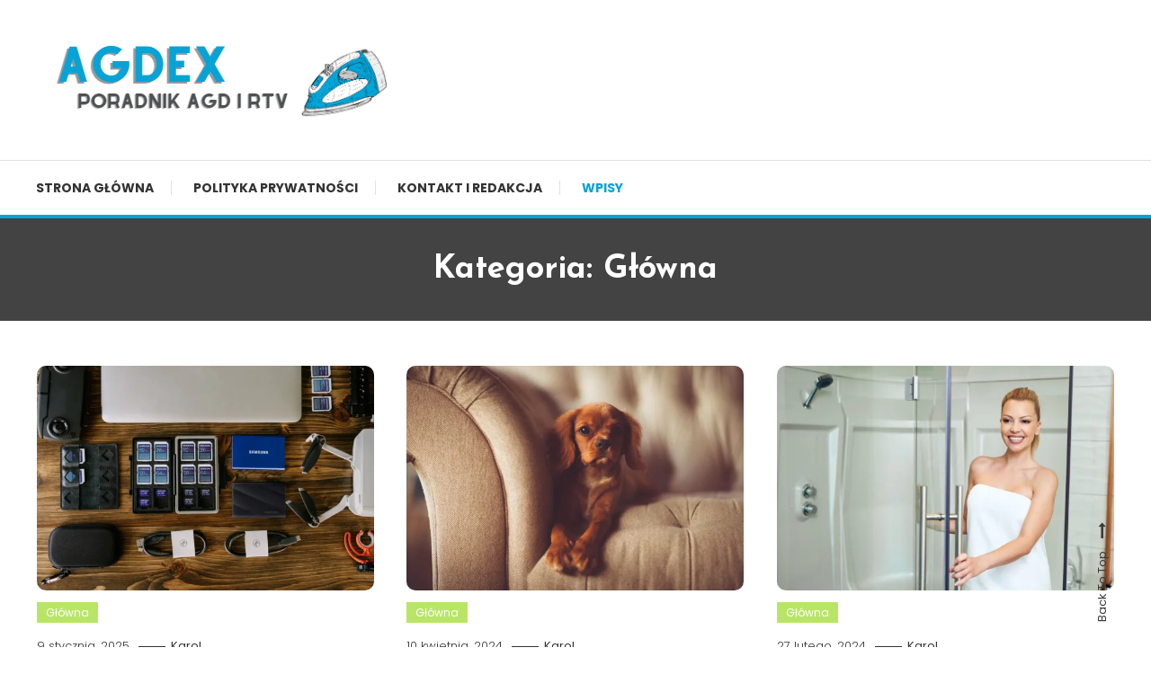

--- FILE ---
content_type: text/html; charset=UTF-8
request_url: https://agdex.pl/glowna/
body_size: 48245
content:
<!doctype html>
<html lang="pl-PL" prefix="og: https://ogp.me/ns#">
<head>
	<meta charset="UTF-8">
	<meta name="viewport" content="width=device-width, initial-scale=1">
	<link rel="profile" href="https://gmpg.org/xfn/11">

	
<!-- Optymalizacja wyszukiwarek według Rank Math - https://rankmath.com/ -->
<title>Główna - AGDeX</title>
<meta name="robots" content="follow, index, max-snippet:-1, max-video-preview:-1, max-image-preview:large"/>
<link rel="canonical" href="https://agdex.pl/glowna/" />
<link rel="next" href="https://agdex.pl/glowna/page/2/" />
<meta property="og:locale" content="pl_PL" />
<meta property="og:type" content="article" />
<meta property="og:title" content="Główna - AGDeX" />
<meta property="og:url" content="https://agdex.pl/glowna/" />
<meta property="og:site_name" content="AGDeX" />
<meta name="twitter:card" content="summary_large_image" />
<meta name="twitter:title" content="Główna - AGDeX" />
<meta name="twitter:label1" content="Wpisy" />
<meta name="twitter:data1" content="117" />
<script type="application/ld+json" class="rank-math-schema">{"@context":"https://schema.org","@graph":[{"@type":"Person","@id":"https://agdex.pl/#person","name":"admin","image":{"@type":"ImageObject","@id":"https://agdex.pl/#logo","url":"https://agdex.pl/wp-content/uploads/2023/05/agdex-150x100.png","contentUrl":"https://agdex.pl/wp-content/uploads/2023/05/agdex-150x100.png","caption":"admin","inLanguage":"pl-PL"}},{"@type":"WebSite","@id":"https://agdex.pl/#website","url":"https://agdex.pl","name":"admin","publisher":{"@id":"https://agdex.pl/#person"},"inLanguage":"pl-PL"},{"@type":"BreadcrumbList","@id":"https://agdex.pl/glowna/#breadcrumb","itemListElement":[{"@type":"ListItem","position":"1","item":{"@id":"https://agdex.pl","name":"Home"}},{"@type":"ListItem","position":"2","item":{"@id":"https://agdex.pl/glowna/","name":"G\u0142\u00f3wna"}}]},{"@type":"CollectionPage","@id":"https://agdex.pl/glowna/#webpage","url":"https://agdex.pl/glowna/","name":"G\u0142\u00f3wna - AGDeX","isPartOf":{"@id":"https://agdex.pl/#website"},"inLanguage":"pl-PL","breadcrumb":{"@id":"https://agdex.pl/glowna/#breadcrumb"}}]}</script>
<!-- /Wtyczka Rank Math WordPress SEO -->

<link rel='dns-prefetch' href='//fonts.googleapis.com' />
<link rel="alternate" type="application/rss+xml" title="AGDeX &raquo; Kanał z wpisami" href="https://agdex.pl/feed/" />
<link rel="alternate" type="application/rss+xml" title="AGDeX &raquo; Kanał z komentarzami" href="https://agdex.pl/comments/feed/" />
<link rel="alternate" type="application/rss+xml" title="AGDeX &raquo; Kanał z wpisami zaszufladkowanymi do kategorii Główna" href="https://agdex.pl/glowna/feed/" />
<style id='wp-img-auto-sizes-contain-inline-css' type='text/css'>
img:is([sizes=auto i],[sizes^="auto," i]){contain-intrinsic-size:3000px 1500px}
/*# sourceURL=wp-img-auto-sizes-contain-inline-css */
</style>
<style id='wp-emoji-styles-inline-css' type='text/css'>

	img.wp-smiley, img.emoji {
		display: inline !important;
		border: none !important;
		box-shadow: none !important;
		height: 1em !important;
		width: 1em !important;
		margin: 0 0.07em !important;
		vertical-align: -0.1em !important;
		background: none !important;
		padding: 0 !important;
	}
/*# sourceURL=wp-emoji-styles-inline-css */
</style>
<style id='wp-block-library-inline-css' type='text/css'>
:root{--wp-block-synced-color:#7a00df;--wp-block-synced-color--rgb:122,0,223;--wp-bound-block-color:var(--wp-block-synced-color);--wp-editor-canvas-background:#ddd;--wp-admin-theme-color:#007cba;--wp-admin-theme-color--rgb:0,124,186;--wp-admin-theme-color-darker-10:#006ba1;--wp-admin-theme-color-darker-10--rgb:0,107,160.5;--wp-admin-theme-color-darker-20:#005a87;--wp-admin-theme-color-darker-20--rgb:0,90,135;--wp-admin-border-width-focus:2px}@media (min-resolution:192dpi){:root{--wp-admin-border-width-focus:1.5px}}.wp-element-button{cursor:pointer}:root .has-very-light-gray-background-color{background-color:#eee}:root .has-very-dark-gray-background-color{background-color:#313131}:root .has-very-light-gray-color{color:#eee}:root .has-very-dark-gray-color{color:#313131}:root .has-vivid-green-cyan-to-vivid-cyan-blue-gradient-background{background:linear-gradient(135deg,#00d084,#0693e3)}:root .has-purple-crush-gradient-background{background:linear-gradient(135deg,#34e2e4,#4721fb 50%,#ab1dfe)}:root .has-hazy-dawn-gradient-background{background:linear-gradient(135deg,#faaca8,#dad0ec)}:root .has-subdued-olive-gradient-background{background:linear-gradient(135deg,#fafae1,#67a671)}:root .has-atomic-cream-gradient-background{background:linear-gradient(135deg,#fdd79a,#004a59)}:root .has-nightshade-gradient-background{background:linear-gradient(135deg,#330968,#31cdcf)}:root .has-midnight-gradient-background{background:linear-gradient(135deg,#020381,#2874fc)}:root{--wp--preset--font-size--normal:16px;--wp--preset--font-size--huge:42px}.has-regular-font-size{font-size:1em}.has-larger-font-size{font-size:2.625em}.has-normal-font-size{font-size:var(--wp--preset--font-size--normal)}.has-huge-font-size{font-size:var(--wp--preset--font-size--huge)}.has-text-align-center{text-align:center}.has-text-align-left{text-align:left}.has-text-align-right{text-align:right}.has-fit-text{white-space:nowrap!important}#end-resizable-editor-section{display:none}.aligncenter{clear:both}.items-justified-left{justify-content:flex-start}.items-justified-center{justify-content:center}.items-justified-right{justify-content:flex-end}.items-justified-space-between{justify-content:space-between}.screen-reader-text{border:0;clip-path:inset(50%);height:1px;margin:-1px;overflow:hidden;padding:0;position:absolute;width:1px;word-wrap:normal!important}.screen-reader-text:focus{background-color:#ddd;clip-path:none;color:#444;display:block;font-size:1em;height:auto;left:5px;line-height:normal;padding:15px 23px 14px;text-decoration:none;top:5px;width:auto;z-index:100000}html :where(.has-border-color){border-style:solid}html :where([style*=border-top-color]){border-top-style:solid}html :where([style*=border-right-color]){border-right-style:solid}html :where([style*=border-bottom-color]){border-bottom-style:solid}html :where([style*=border-left-color]){border-left-style:solid}html :where([style*=border-width]){border-style:solid}html :where([style*=border-top-width]){border-top-style:solid}html :where([style*=border-right-width]){border-right-style:solid}html :where([style*=border-bottom-width]){border-bottom-style:solid}html :where([style*=border-left-width]){border-left-style:solid}html :where(img[class*=wp-image-]){height:auto;max-width:100%}:where(figure){margin:0 0 1em}html :where(.is-position-sticky){--wp-admin--admin-bar--position-offset:var(--wp-admin--admin-bar--height,0px)}@media screen and (max-width:600px){html :where(.is-position-sticky){--wp-admin--admin-bar--position-offset:0px}}

/*# sourceURL=wp-block-library-inline-css */
</style><style id='wp-block-heading-inline-css' type='text/css'>
h1:where(.wp-block-heading).has-background,h2:where(.wp-block-heading).has-background,h3:where(.wp-block-heading).has-background,h4:where(.wp-block-heading).has-background,h5:where(.wp-block-heading).has-background,h6:where(.wp-block-heading).has-background{padding:1.25em 2.375em}h1.has-text-align-left[style*=writing-mode]:where([style*=vertical-lr]),h1.has-text-align-right[style*=writing-mode]:where([style*=vertical-rl]),h2.has-text-align-left[style*=writing-mode]:where([style*=vertical-lr]),h2.has-text-align-right[style*=writing-mode]:where([style*=vertical-rl]),h3.has-text-align-left[style*=writing-mode]:where([style*=vertical-lr]),h3.has-text-align-right[style*=writing-mode]:where([style*=vertical-rl]),h4.has-text-align-left[style*=writing-mode]:where([style*=vertical-lr]),h4.has-text-align-right[style*=writing-mode]:where([style*=vertical-rl]),h5.has-text-align-left[style*=writing-mode]:where([style*=vertical-lr]),h5.has-text-align-right[style*=writing-mode]:where([style*=vertical-rl]),h6.has-text-align-left[style*=writing-mode]:where([style*=vertical-lr]),h6.has-text-align-right[style*=writing-mode]:where([style*=vertical-rl]){rotate:180deg}
/*# sourceURL=https://agdex.pl/wp-includes/blocks/heading/style.min.css */
</style>
<style id='wp-block-latest-posts-inline-css' type='text/css'>
.wp-block-latest-posts{box-sizing:border-box}.wp-block-latest-posts.alignleft{margin-right:2em}.wp-block-latest-posts.alignright{margin-left:2em}.wp-block-latest-posts.wp-block-latest-posts__list{list-style:none}.wp-block-latest-posts.wp-block-latest-posts__list li{clear:both;overflow-wrap:break-word}.wp-block-latest-posts.is-grid{display:flex;flex-wrap:wrap}.wp-block-latest-posts.is-grid li{margin:0 1.25em 1.25em 0;width:100%}@media (min-width:600px){.wp-block-latest-posts.columns-2 li{width:calc(50% - .625em)}.wp-block-latest-posts.columns-2 li:nth-child(2n){margin-right:0}.wp-block-latest-posts.columns-3 li{width:calc(33.33333% - .83333em)}.wp-block-latest-posts.columns-3 li:nth-child(3n){margin-right:0}.wp-block-latest-posts.columns-4 li{width:calc(25% - .9375em)}.wp-block-latest-posts.columns-4 li:nth-child(4n){margin-right:0}.wp-block-latest-posts.columns-5 li{width:calc(20% - 1em)}.wp-block-latest-posts.columns-5 li:nth-child(5n){margin-right:0}.wp-block-latest-posts.columns-6 li{width:calc(16.66667% - 1.04167em)}.wp-block-latest-posts.columns-6 li:nth-child(6n){margin-right:0}}:root :where(.wp-block-latest-posts.is-grid){padding:0}:root :where(.wp-block-latest-posts.wp-block-latest-posts__list){padding-left:0}.wp-block-latest-posts__post-author,.wp-block-latest-posts__post-date{display:block;font-size:.8125em}.wp-block-latest-posts__post-excerpt,.wp-block-latest-posts__post-full-content{margin-bottom:1em;margin-top:.5em}.wp-block-latest-posts__featured-image a{display:inline-block}.wp-block-latest-posts__featured-image img{height:auto;max-width:100%;width:auto}.wp-block-latest-posts__featured-image.alignleft{float:left;margin-right:1em}.wp-block-latest-posts__featured-image.alignright{float:right;margin-left:1em}.wp-block-latest-posts__featured-image.aligncenter{margin-bottom:1em;text-align:center}
/*# sourceURL=https://agdex.pl/wp-includes/blocks/latest-posts/style.min.css */
</style>
<style id='wp-block-list-inline-css' type='text/css'>
ol,ul{box-sizing:border-box}:root :where(.wp-block-list.has-background){padding:1.25em 2.375em}
/*# sourceURL=https://agdex.pl/wp-includes/blocks/list/style.min.css */
</style>
<style id='wp-block-group-inline-css' type='text/css'>
.wp-block-group{box-sizing:border-box}:where(.wp-block-group.wp-block-group-is-layout-constrained){position:relative}
/*# sourceURL=https://agdex.pl/wp-includes/blocks/group/style.min.css */
</style>
<style id='wp-block-paragraph-inline-css' type='text/css'>
.is-small-text{font-size:.875em}.is-regular-text{font-size:1em}.is-large-text{font-size:2.25em}.is-larger-text{font-size:3em}.has-drop-cap:not(:focus):first-letter{float:left;font-size:8.4em;font-style:normal;font-weight:100;line-height:.68;margin:.05em .1em 0 0;text-transform:uppercase}body.rtl .has-drop-cap:not(:focus):first-letter{float:none;margin-left:.1em}p.has-drop-cap.has-background{overflow:hidden}:root :where(p.has-background){padding:1.25em 2.375em}:where(p.has-text-color:not(.has-link-color)) a{color:inherit}p.has-text-align-left[style*="writing-mode:vertical-lr"],p.has-text-align-right[style*="writing-mode:vertical-rl"]{rotate:180deg}
/*# sourceURL=https://agdex.pl/wp-includes/blocks/paragraph/style.min.css */
</style>
<style id='global-styles-inline-css' type='text/css'>
:root{--wp--preset--aspect-ratio--square: 1;--wp--preset--aspect-ratio--4-3: 4/3;--wp--preset--aspect-ratio--3-4: 3/4;--wp--preset--aspect-ratio--3-2: 3/2;--wp--preset--aspect-ratio--2-3: 2/3;--wp--preset--aspect-ratio--16-9: 16/9;--wp--preset--aspect-ratio--9-16: 9/16;--wp--preset--color--black: #000000;--wp--preset--color--cyan-bluish-gray: #abb8c3;--wp--preset--color--white: #ffffff;--wp--preset--color--pale-pink: #f78da7;--wp--preset--color--vivid-red: #cf2e2e;--wp--preset--color--luminous-vivid-orange: #ff6900;--wp--preset--color--luminous-vivid-amber: #fcb900;--wp--preset--color--light-green-cyan: #7bdcb5;--wp--preset--color--vivid-green-cyan: #00d084;--wp--preset--color--pale-cyan-blue: #8ed1fc;--wp--preset--color--vivid-cyan-blue: #0693e3;--wp--preset--color--vivid-purple: #9b51e0;--wp--preset--gradient--vivid-cyan-blue-to-vivid-purple: linear-gradient(135deg,rgb(6,147,227) 0%,rgb(155,81,224) 100%);--wp--preset--gradient--light-green-cyan-to-vivid-green-cyan: linear-gradient(135deg,rgb(122,220,180) 0%,rgb(0,208,130) 100%);--wp--preset--gradient--luminous-vivid-amber-to-luminous-vivid-orange: linear-gradient(135deg,rgb(252,185,0) 0%,rgb(255,105,0) 100%);--wp--preset--gradient--luminous-vivid-orange-to-vivid-red: linear-gradient(135deg,rgb(255,105,0) 0%,rgb(207,46,46) 100%);--wp--preset--gradient--very-light-gray-to-cyan-bluish-gray: linear-gradient(135deg,rgb(238,238,238) 0%,rgb(169,184,195) 100%);--wp--preset--gradient--cool-to-warm-spectrum: linear-gradient(135deg,rgb(74,234,220) 0%,rgb(151,120,209) 20%,rgb(207,42,186) 40%,rgb(238,44,130) 60%,rgb(251,105,98) 80%,rgb(254,248,76) 100%);--wp--preset--gradient--blush-light-purple: linear-gradient(135deg,rgb(255,206,236) 0%,rgb(152,150,240) 100%);--wp--preset--gradient--blush-bordeaux: linear-gradient(135deg,rgb(254,205,165) 0%,rgb(254,45,45) 50%,rgb(107,0,62) 100%);--wp--preset--gradient--luminous-dusk: linear-gradient(135deg,rgb(255,203,112) 0%,rgb(199,81,192) 50%,rgb(65,88,208) 100%);--wp--preset--gradient--pale-ocean: linear-gradient(135deg,rgb(255,245,203) 0%,rgb(182,227,212) 50%,rgb(51,167,181) 100%);--wp--preset--gradient--electric-grass: linear-gradient(135deg,rgb(202,248,128) 0%,rgb(113,206,126) 100%);--wp--preset--gradient--midnight: linear-gradient(135deg,rgb(2,3,129) 0%,rgb(40,116,252) 100%);--wp--preset--font-size--small: 13px;--wp--preset--font-size--medium: 20px;--wp--preset--font-size--large: 36px;--wp--preset--font-size--x-large: 42px;--wp--preset--spacing--20: 0.44rem;--wp--preset--spacing--30: 0.67rem;--wp--preset--spacing--40: 1rem;--wp--preset--spacing--50: 1.5rem;--wp--preset--spacing--60: 2.25rem;--wp--preset--spacing--70: 3.38rem;--wp--preset--spacing--80: 5.06rem;--wp--preset--shadow--natural: 6px 6px 9px rgba(0, 0, 0, 0.2);--wp--preset--shadow--deep: 12px 12px 50px rgba(0, 0, 0, 0.4);--wp--preset--shadow--sharp: 6px 6px 0px rgba(0, 0, 0, 0.2);--wp--preset--shadow--outlined: 6px 6px 0px -3px rgb(255, 255, 255), 6px 6px rgb(0, 0, 0);--wp--preset--shadow--crisp: 6px 6px 0px rgb(0, 0, 0);}:where(.is-layout-flex){gap: 0.5em;}:where(.is-layout-grid){gap: 0.5em;}body .is-layout-flex{display: flex;}.is-layout-flex{flex-wrap: wrap;align-items: center;}.is-layout-flex > :is(*, div){margin: 0;}body .is-layout-grid{display: grid;}.is-layout-grid > :is(*, div){margin: 0;}:where(.wp-block-columns.is-layout-flex){gap: 2em;}:where(.wp-block-columns.is-layout-grid){gap: 2em;}:where(.wp-block-post-template.is-layout-flex){gap: 1.25em;}:where(.wp-block-post-template.is-layout-grid){gap: 1.25em;}.has-black-color{color: var(--wp--preset--color--black) !important;}.has-cyan-bluish-gray-color{color: var(--wp--preset--color--cyan-bluish-gray) !important;}.has-white-color{color: var(--wp--preset--color--white) !important;}.has-pale-pink-color{color: var(--wp--preset--color--pale-pink) !important;}.has-vivid-red-color{color: var(--wp--preset--color--vivid-red) !important;}.has-luminous-vivid-orange-color{color: var(--wp--preset--color--luminous-vivid-orange) !important;}.has-luminous-vivid-amber-color{color: var(--wp--preset--color--luminous-vivid-amber) !important;}.has-light-green-cyan-color{color: var(--wp--preset--color--light-green-cyan) !important;}.has-vivid-green-cyan-color{color: var(--wp--preset--color--vivid-green-cyan) !important;}.has-pale-cyan-blue-color{color: var(--wp--preset--color--pale-cyan-blue) !important;}.has-vivid-cyan-blue-color{color: var(--wp--preset--color--vivid-cyan-blue) !important;}.has-vivid-purple-color{color: var(--wp--preset--color--vivid-purple) !important;}.has-black-background-color{background-color: var(--wp--preset--color--black) !important;}.has-cyan-bluish-gray-background-color{background-color: var(--wp--preset--color--cyan-bluish-gray) !important;}.has-white-background-color{background-color: var(--wp--preset--color--white) !important;}.has-pale-pink-background-color{background-color: var(--wp--preset--color--pale-pink) !important;}.has-vivid-red-background-color{background-color: var(--wp--preset--color--vivid-red) !important;}.has-luminous-vivid-orange-background-color{background-color: var(--wp--preset--color--luminous-vivid-orange) !important;}.has-luminous-vivid-amber-background-color{background-color: var(--wp--preset--color--luminous-vivid-amber) !important;}.has-light-green-cyan-background-color{background-color: var(--wp--preset--color--light-green-cyan) !important;}.has-vivid-green-cyan-background-color{background-color: var(--wp--preset--color--vivid-green-cyan) !important;}.has-pale-cyan-blue-background-color{background-color: var(--wp--preset--color--pale-cyan-blue) !important;}.has-vivid-cyan-blue-background-color{background-color: var(--wp--preset--color--vivid-cyan-blue) !important;}.has-vivid-purple-background-color{background-color: var(--wp--preset--color--vivid-purple) !important;}.has-black-border-color{border-color: var(--wp--preset--color--black) !important;}.has-cyan-bluish-gray-border-color{border-color: var(--wp--preset--color--cyan-bluish-gray) !important;}.has-white-border-color{border-color: var(--wp--preset--color--white) !important;}.has-pale-pink-border-color{border-color: var(--wp--preset--color--pale-pink) !important;}.has-vivid-red-border-color{border-color: var(--wp--preset--color--vivid-red) !important;}.has-luminous-vivid-orange-border-color{border-color: var(--wp--preset--color--luminous-vivid-orange) !important;}.has-luminous-vivid-amber-border-color{border-color: var(--wp--preset--color--luminous-vivid-amber) !important;}.has-light-green-cyan-border-color{border-color: var(--wp--preset--color--light-green-cyan) !important;}.has-vivid-green-cyan-border-color{border-color: var(--wp--preset--color--vivid-green-cyan) !important;}.has-pale-cyan-blue-border-color{border-color: var(--wp--preset--color--pale-cyan-blue) !important;}.has-vivid-cyan-blue-border-color{border-color: var(--wp--preset--color--vivid-cyan-blue) !important;}.has-vivid-purple-border-color{border-color: var(--wp--preset--color--vivid-purple) !important;}.has-vivid-cyan-blue-to-vivid-purple-gradient-background{background: var(--wp--preset--gradient--vivid-cyan-blue-to-vivid-purple) !important;}.has-light-green-cyan-to-vivid-green-cyan-gradient-background{background: var(--wp--preset--gradient--light-green-cyan-to-vivid-green-cyan) !important;}.has-luminous-vivid-amber-to-luminous-vivid-orange-gradient-background{background: var(--wp--preset--gradient--luminous-vivid-amber-to-luminous-vivid-orange) !important;}.has-luminous-vivid-orange-to-vivid-red-gradient-background{background: var(--wp--preset--gradient--luminous-vivid-orange-to-vivid-red) !important;}.has-very-light-gray-to-cyan-bluish-gray-gradient-background{background: var(--wp--preset--gradient--very-light-gray-to-cyan-bluish-gray) !important;}.has-cool-to-warm-spectrum-gradient-background{background: var(--wp--preset--gradient--cool-to-warm-spectrum) !important;}.has-blush-light-purple-gradient-background{background: var(--wp--preset--gradient--blush-light-purple) !important;}.has-blush-bordeaux-gradient-background{background: var(--wp--preset--gradient--blush-bordeaux) !important;}.has-luminous-dusk-gradient-background{background: var(--wp--preset--gradient--luminous-dusk) !important;}.has-pale-ocean-gradient-background{background: var(--wp--preset--gradient--pale-ocean) !important;}.has-electric-grass-gradient-background{background: var(--wp--preset--gradient--electric-grass) !important;}.has-midnight-gradient-background{background: var(--wp--preset--gradient--midnight) !important;}.has-small-font-size{font-size: var(--wp--preset--font-size--small) !important;}.has-medium-font-size{font-size: var(--wp--preset--font-size--medium) !important;}.has-large-font-size{font-size: var(--wp--preset--font-size--large) !important;}.has-x-large-font-size{font-size: var(--wp--preset--font-size--x-large) !important;}
/*# sourceURL=global-styles-inline-css */
</style>

<style id='classic-theme-styles-inline-css' type='text/css'>
/*! This file is auto-generated */
.wp-block-button__link{color:#fff;background-color:#32373c;border-radius:9999px;box-shadow:none;text-decoration:none;padding:calc(.667em + 2px) calc(1.333em + 2px);font-size:1.125em}.wp-block-file__button{background:#32373c;color:#fff;text-decoration:none}
/*# sourceURL=/wp-includes/css/classic-themes.min.css */
</style>
<style id='dominant-color-styles-inline-css' type='text/css'>
img[data-dominant-color]:not(.has-transparency) { background-color: var(--dominant-color); }
/*# sourceURL=dominant-color-styles-inline-css */
</style>
<link rel='stylesheet' id='color-blog-fonts-css' href='https://fonts.googleapis.com/css?family=Josefin+Sans%3A400%2C700%7CPoppins%3A300%2C400%2C400i%2C500%2C700&#038;subset=latin%2Clatin-ext' type='text/css' media='all' />
<link rel='stylesheet' id='font-awesome-css' href='https://agdex.pl/wp-content/themes/color-blog/assets/library/font-awesome/css/font-awesome.min.css?ver=4.7.0' type='text/css' media='all' />
<link rel='stylesheet' id='lightslider-style-css' href='https://agdex.pl/wp-content/themes/color-blog/assets/library/lightslider/css/lightslider.min.css?ver=6.9' type='text/css' media='all' />
<link rel='stylesheet' id='animate-css' href='https://agdex.pl/wp-content/themes/color-blog/assets/library/animate/animate.min.css?ver=3.5.1' type='text/css' media='all' />
<link rel='stylesheet' id='preloader-css' href='https://agdex.pl/wp-content/themes/color-blog/assets/css/mt-preloader.css?ver=1.1.4' type='text/css' media='all' />
<link rel='stylesheet' id='color-blog-style-css' href='https://agdex.pl/wp-content/themes/color-blog/style.css?ver=1.1.4' type='text/css' media='all' />
<style id='color-blog-style-inline-css' type='text/css'>
.category-button.cb-cat-5 a{background:#63ddd3}
.category-button.cb-cat-5 a:hover{background:#31aba1}
#site-navigation ul li.cb-cat-5 .menu-item-description{background:#63ddd3}
#site-navigation ul li.cb-cat-5 .menu-item-description:after{border-top-color:#63ddd3}
.category-button.cb-cat-1 a{background:#b9e567}
.category-button.cb-cat-1 a:hover{background:#87b335}
#site-navigation ul li.cb-cat-1 .menu-item-description{background:#b9e567}
#site-navigation ul li.cb-cat-1 .menu-item-description:after{border-top-color:#b9e567}
.category-button.cb-cat-6 a{background:#ef6beb}
.category-button.cb-cat-6 a:hover{background:#bd39b9}
#site-navigation ul li.cb-cat-6 .menu-item-description{background:#ef6beb}
#site-navigation ul li.cb-cat-6 .menu-item-description:after{border-top-color:#ef6beb}
.category-button.cb-cat-8 a{background:#ed9c6a}
.category-button.cb-cat-8 a:hover{background:#bb6a38}
#site-navigation ul li.cb-cat-8 .menu-item-description{background:#ed9c6a}
#site-navigation ul li.cb-cat-8 .menu-item-description:after{border-top-color:#ed9c6a}
.category-button.cb-cat-7 a{background:#6f67e5}
.category-button.cb-cat-7 a:hover{background:#3d35b3}
#site-navigation ul li.cb-cat-7 .menu-item-description{background:#6f67e5}
#site-navigation ul li.cb-cat-7 .menu-item-description:after{border-top-color:#6f67e5}
a,a:hover,a:focus,a:active,.entry-cat .cat-links a:hover,.entry-cat a:hover,.entry-footer a:hover,.comment-author .fn .url:hover,.commentmetadata .comment-edit-link,#cancel-comment-reply-link,#cancel-comment-reply-link:before,.logged-in-as a,.widget a:hover,.widget a:hover::before,.widget li:hover::before,.mt-social-icon-wrap li a:hover,#site-navigation ul li:hover>a,#site-navigation ul li.current-menu-item>a,#site-navigation ul li.current_page_ancestor>a,#site-navigation ul li.current-menu-ancestor>a,#site-navigation ul li.current_page_item>a,#site-navigation ul li.focus>a,.banner-sub-title,.entry-title a:hover,.cat-links a:hover,.entry-footer .mt-readmore-btn:hover,.btn-wrapper a:hover,.mt-readmore-btn:hover,.navigation.pagination .nav-links .page-numbers.current,.navigation.pagination .nav-links a.page-numbers:hover,#footer-menu li a:hover,.color_blog_latest_posts .mt-post-title a:hover,#mt-scrollup:hover,.menu-toggle:hover,#top-navigation ul li a:hover,.mt-search-icon:hover,.entry-meta a:hover,.front-slider-block .banner-title a:hover,.post-info-wrap .entry-meta a:hover,.single .mt-single-related-posts .entry-title a:hover,.breadcrumbs .trail-items li a:hover,.wrap-label i,.has-thumbnail .post-info-wrap .entry-title a:hover,.front-slider-block .post-info-wrap .entry-title a:hover,#top-footer a:hover{color:#07a3d6}
.widget_search .search-submit,.widget_search .search-submit:hover,.navigation.pagination .nav-links .page-numbers.current,.navigation.pagination .nav-links a.page-numbers:hover,.error-404.not-found,.color_blog_social_media a:hover,.custom-header,.widget_tag_cloud .tagcloud a:hover,.widget.widget_tag_cloud a:hover{border-color:#07a3d6}
.front-slider-block .lSAction > a:hover,.top-featured-post-wrap .post-thumbnail .post-number,.post-cats-list a,#site-navigation .menu-item-description,article .post-thumbnail::before,#secondary .widget .widget-title::before,.mt-related-post-title::before,#colophon .widget .widget-title::before,.features-post-title::before,.mt-menu-search .mt-form-wrap .search-form .search-submit,.widget_tag_cloud .tagcloud a:hover,.widget.widget_tag_cloud a:hover{background:#07a3d6}
.edit-link .post-edit-link,.reply .comment-reply-link,.widget_search .search-submit,.mt-menu-search .mt-form-wrap .search-form .search-submit:hover,article.sticky::before{background:#07a3d6}
/*# sourceURL=color-blog-style-inline-css */
</style>
<link rel='stylesheet' id='color-blog-responsive-style-css' href='https://agdex.pl/wp-content/themes/color-blog/assets/css/mt-responsive.css?ver=1.1.4' type='text/css' media='all' />
<script type="text/javascript" src="https://agdex.pl/wp-includes/js/jquery/jquery.min.js?ver=3.7.1" id="jquery-core-js"></script>
<script type="text/javascript" src="https://agdex.pl/wp-includes/js/jquery/jquery-migrate.min.js?ver=3.4.1" id="jquery-migrate-js"></script>
<link rel="https://api.w.org/" href="https://agdex.pl/wp-json/" /><link rel="alternate" title="JSON" type="application/json" href="https://agdex.pl/wp-json/wp/v2/categories/1" /><link rel="EditURI" type="application/rsd+xml" title="RSD" href="https://agdex.pl/xmlrpc.php?rsd" />
<meta name="generator" content="WordPress 6.9" />
<script async defer src="https://umami.contentation.com/script.js" data-website-id="e11176e5-0db4-4bd4-9abb-65f445b71ab9"></script><script id="cnt-adsense" async src="https://pagead2.googlesyndication.com/pagead/js/adsbygoogle.js?client=ca-pub-2403379508732211" crossorigin="anonymous"></script><meta name="generator" content="Performance Lab 2.7.0; modules: images/dominant-color-images, images/webp-support, images/webp-uploads">
<script async src="https://pagead2.googlesyndication.com/pagead/js/adsbygoogle.js?client=ca-pub-2403379508732211" crossorigin="anonymous"></script>		<style type="text/css">
					.site-title,
			.site-description {
				position: absolute;
				clip: rect(1px, 1px, 1px, 1px);
			}
				</style>
		<link rel="icon" href="https://agdex.pl/wp-content/uploads/2023/05/agdex1.png" sizes="32x32" />
<link rel="icon" href="https://agdex.pl/wp-content/uploads/2023/05/agdex1.png" sizes="192x192" />
<link rel="apple-touch-icon" href="https://agdex.pl/wp-content/uploads/2023/05/agdex1.png" />
<meta name="msapplication-TileImage" content="https://agdex.pl/wp-content/uploads/2023/05/agdex1.png" />
<style id="cnt-base">
        .wp-main-header img,
        #masthead img,
        nav img,
        footer img,
        .site-footer img
        {
            background: transparent !important;
            --dominant-color: transparent !important;
        }
    </style></head>

<body class="archive category category-glowna category-1 wp-custom-logo wp-theme-color-blog hfeed site-layout--wide no-sidebar mt-archive--masonry-style">


<div id="page" class="site">
<a class="skip-link screen-reader-text" href="#content">Skip To Content</a>
	<header id="masthead" class="site-header"><div class="mt-logo-row-wrapper mt-clearfix">		<div class="logo-ads-wrap">
			<div class="mt-container">
				<div class="site-branding">
					<a href="https://agdex.pl/" class="custom-logo-link" rel="home"><img width="400" height="100" src="https://agdex.pl/wp-content/uploads/2023/05/agdex.png" class="custom-logo has-transparency" alt="AGDeX" decoding="async" srcset="https://agdex.pl/wp-content/uploads/2023/05/agdex.png 400w, https://agdex.pl/wp-content/uploads/2023/05/agdex-300x75.png 300w" sizes="(max-width: 400px) 100vw, 400px" data-has-transparency="true" data-dominant-color="368eaa" style="--dominant-color: #368eaa;" /></a>							<p class="site-title"><a href="https://agdex.pl/" rel="home">AGDeX</a></p>
												<p class="site-description">Centrum informacji o sprzętach AGD i nie tylko&#8230;</p>
									</div><!-- .site-branding -->
				<div class="header-widget-wrapper">
									</div>
			</div> <!-- mt-container -->
		</div><!-- .logo-ads-wrap -->
<div class="mt-social-menu-wrapper"><div class="mt-container">		<div class="menu-toggle"><a href="javascript:void(0)"><i class="fa fa-navicon"></i>Menu</a></div>
		<nav itemscope id="site-navigation" class="main-navigation">
			<div class="menu-menu-container"><ul id="primary-menu" class="menu"><li id="menu-item-67" class="menu-item menu-item-type-custom menu-item-object-custom menu-item-home menu-item-67"><a href="https://agdex.pl">Strona główna</a></li>
<li id="menu-item-65" class="menu-item menu-item-type-post_type menu-item-object-page menu-item-65"><a href="https://agdex.pl/polityka-prywatnosci/">Polityka Prywatności</a></li>
<li id="menu-item-66" class="menu-item menu-item-type-post_type menu-item-object-page menu-item-66"><a href="https://agdex.pl/kontakt/">Kontakt i Redakcja</a></li>
<li id="menu-item-68" class="menu-item menu-item-type-taxonomy menu-item-object-category current-menu-item menu-item-68 cb-cat-1"><a href="https://agdex.pl/glowna/" aria-current="page">Wpisy</a></li>
</ul></div>		</nav><!-- #site-navigation -->
<div class="mt-social-search-wrapper"></div><!-- .mt-social-search-wrapper --></div><!--.mt-container --></div><!--.mt-social-menu-wrapper --></div><!--.mt-logo-row-wrapper --></header><!-- #masthead -->		<div class="custom-header no-bg-img" >
            <div class="mt-container">
<h1 class="page-title">Kategoria: <span>Główna</span></h1>			</div><!-- .mt-container -->
		</div><!-- .custom-header -->

	<div id="content" class="site-content">
		<div class="mt-container">
<div class="mt-page-content-wrapper">
	<div itemscope id="primary" class="content-area">
		<main id="main" class="site-main">
							<div class="color-blog-content-masonry">
						<div id="mt-masonry">
			<article id="post-507" class="has-thumbnail post-507 post type-post status-publish format-standard has-post-thumbnail hentry category-glowna">
	<div class="thumb-cat-wrap">
		<a class="post-thumbnail" href="https://agdex.pl/dysk-zewnetrzny-2tb-samsung-t5-evo-niezawodna-przestrzen-na-twoje-dane/" aria-hidden="true" tabindex="-1">
			<img width="600" height="400" src="https://agdex.pl/wp-content/uploads/2025/01/21302-DPP5LKv3zHEA0Iys-600x400.webp" class="attachment-color-blog-post-auto size-color-blog-post-auto not-transparent wp-post-image" alt="Dysk zewnętrzny 2TB Samsung T5 EVO – niezawodna przestrzeń na Twoje dane" decoding="async" fetchpriority="high" srcset="https://agdex.pl/wp-content/uploads/2025/01/21302-DPP5LKv3zHEA0Iys-600x400.webp 600w, https://agdex.pl/wp-content/uploads/2025/01/21302-DPP5LKv3zHEA0Iys-300x200.webp 300w, https://agdex.pl/wp-content/uploads/2025/01/21302-DPP5LKv3zHEA0Iys-1024x683.webp 1024w, https://agdex.pl/wp-content/uploads/2025/01/21302-DPP5LKv3zHEA0Iys-768x512.webp 768w, https://agdex.pl/wp-content/uploads/2025/01/21302-DPP5LKv3zHEA0Iys.webp 1300w" sizes="(max-width: 600px) 100vw, 600px" data-has-transparency="false" data-dominant-color="5b4f42" style="--dominant-color: #5b4f42;" />		</a>

					<div class="post-cats-list">
										<span class="category-button cb-cat-1"><a href="https://agdex.pl/glowna/">Główna</a></span>
							</div><!-- .post-cats-list --></div><!-- .thumb-cat-wrap -->		<div class="entry-cat">
			<span class="posted-on"><a href="https://agdex.pl/dysk-zewnetrzny-2tb-samsung-t5-evo-niezawodna-przestrzen-na-twoje-dane/" rel="bookmark"><time class="entry-date published" datetime="2025-01-09T14:16:35+00:00">9 stycznia, 2025</time><time class="updated" datetime="2025-01-09T14:16:36+00:00">9 stycznia, 2025</time></a></span><span class="byline"><span class="author vcard"><a class="url fn n" href="https://agdex.pl/author/karol/">Karol</a></span></span>		</div><!-- .entry-meta -->
	
	<header class="entry-header">
		<h2 class="entry-title"><a href="https://agdex.pl/dysk-zewnetrzny-2tb-samsung-t5-evo-niezawodna-przestrzen-na-twoje-dane/" rel="bookmark">Dysk zewnętrzny 2TB Samsung T5 EVO – niezawodna przestrzeń na Twoje dane</a></h2>	</header><!-- .entry-header -->

	<div class="entry-content">
		<p>W dzisiejszym świecie, gdzie coraz większe ilości danych wymagają przechowywania i łatwego dostępu,&nbsp;dysk zewnętrzny 2TB&nbsp;Samsung T5 EVO (MU-PH2T0S/EU) to idealne rozwiązanie. Niezależnie od tego, czy potrzebujesz go do pracy, nauki czy rozrywki, ten kompaktowy nośnik danych oferuje pojemność, wydajność i wytrzymałość na najwyższym poziomie. Dlaczego warto wybrać dysk zewnętrzny 2TB SSD? Dyski SSD, takie jak [&hellip;]</p>
	</div><!-- .entry-content -->

	<footer class="entry-footer">
					<a href="https://agdex.pl/dysk-zewnetrzny-2tb-samsung-t5-evo-niezawodna-przestrzen-na-twoje-dane/" class="mt-readmore-btn">Czytaj Dalej <i class="fa fa-long-arrow-right"> </i></a>
		</footer><!-- .entry-footer -->
</article><!-- #post-507 --><article id="post-498" class="has-thumbnail post-498 post type-post status-publish format-standard has-post-thumbnail hentry category-glowna">
	<div class="thumb-cat-wrap">
		<a class="post-thumbnail" href="https://agdex.pl/narozniki-bezowe-klasyka-w-twoim-salonie/" aria-hidden="true" tabindex="-1">
			<img width="600" height="400" src="https://agdex.pl/wp-content/uploads/2024/05/Narozniki-bezowe-—-klasyka-w-twoim-salonie-600x400.webp" class="attachment-color-blog-post-auto size-color-blog-post-auto not-transparent wp-post-image" alt="Narożniki beżowe — klasyka w twoim salonie!" decoding="async" srcset="https://agdex.pl/wp-content/uploads/2024/05/Narozniki-bezowe-—-klasyka-w-twoim-salonie-600x400.webp 600w, https://agdex.pl/wp-content/uploads/2024/05/Narozniki-bezowe-—-klasyka-w-twoim-salonie-300x200.webp 300w, https://agdex.pl/wp-content/uploads/2024/05/Narozniki-bezowe-—-klasyka-w-twoim-salonie-1024x682.webp 1024w, https://agdex.pl/wp-content/uploads/2024/05/Narozniki-bezowe-—-klasyka-w-twoim-salonie-768x512.webp 768w, https://agdex.pl/wp-content/uploads/2024/05/Narozniki-bezowe-—-klasyka-w-twoim-salonie-jpg.webp 1300w" sizes="(max-width: 600px) 100vw, 600px" data-has-transparency="false" data-dominant-color="93725f" style="--dominant-color: #93725f;" />		</a>

					<div class="post-cats-list">
										<span class="category-button cb-cat-1"><a href="https://agdex.pl/glowna/">Główna</a></span>
							</div><!-- .post-cats-list --></div><!-- .thumb-cat-wrap -->		<div class="entry-cat">
			<span class="posted-on"><a href="https://agdex.pl/narozniki-bezowe-klasyka-w-twoim-salonie/" rel="bookmark"><time class="entry-date published" datetime="2024-04-10T09:29:02+00:00">10 kwietnia, 2024</time><time class="updated" datetime="2024-05-09T09:30:22+00:00">9 maja, 2024</time></a></span><span class="byline"><span class="author vcard"><a class="url fn n" href="https://agdex.pl/author/karol/">Karol</a></span></span>		</div><!-- .entry-meta -->
	
	<header class="entry-header">
		<h2 class="entry-title"><a href="https://agdex.pl/narozniki-bezowe-klasyka-w-twoim-salonie/" rel="bookmark">Narożniki beżowe — klasyka w twoim salonie!</a></h2>	</header><!-- .entry-header -->

	<div class="entry-content">
		<p>Beżowy kolor od dawna uznawany jest za synonim elegancji i uniwersalności w aranżacji wnętrz. Narożniki beżowe doskonale wpisują się w różnorodne style, od klasycznego po nowoczesny minimalizm, stanowiąc serce salonu i zapewniając jego użytkownikom nie tylko komfort, ale i wrażenia estetyczne. Kluczowe cechy, które wyróżniają beżowe narożniki, to ich zdolność do optycznego powiększania przestrzeni oraz [&hellip;]</p>
	</div><!-- .entry-content -->

	<footer class="entry-footer">
					<a href="https://agdex.pl/narozniki-bezowe-klasyka-w-twoim-salonie/" class="mt-readmore-btn">Czytaj Dalej <i class="fa fa-long-arrow-right"> </i></a>
		</footer><!-- .entry-footer -->
</article><!-- #post-498 --><article id="post-490" class="has-thumbnail post-490 post type-post status-publish format-standard has-post-thumbnail hentry category-glowna">
	<div class="thumb-cat-wrap">
		<a class="post-thumbnail" href="https://agdex.pl/dlaczego-kabina-prysznicowa-90x90-to-uniwersalny-wybor-dla-kazdej-lazienki/" aria-hidden="true" tabindex="-1">
			<img width="600" height="400" src="https://agdex.pl/wp-content/uploads/2024/03/Dlaczego-kabina-prysznicowa-90x90-to-uniwersalny-wybor-dla-kazdej-lazienki-600x400.webp" class="attachment-color-blog-post-auto size-color-blog-post-auto not-transparent wp-post-image" alt="Dlaczego kabina prysznicowa 90&#215;90 to uniwersalny wybór dla każdej łazienki?" decoding="async" srcset="https://agdex.pl/wp-content/uploads/2024/03/Dlaczego-kabina-prysznicowa-90x90-to-uniwersalny-wybor-dla-kazdej-lazienki-600x400.webp 600w, https://agdex.pl/wp-content/uploads/2024/03/Dlaczego-kabina-prysznicowa-90x90-to-uniwersalny-wybor-dla-kazdej-lazienki-300x200.webp 300w, https://agdex.pl/wp-content/uploads/2024/03/Dlaczego-kabina-prysznicowa-90x90-to-uniwersalny-wybor-dla-kazdej-lazienki-1024x683.webp 1024w, https://agdex.pl/wp-content/uploads/2024/03/Dlaczego-kabina-prysznicowa-90x90-to-uniwersalny-wybor-dla-kazdej-lazienki-768x512.webp 768w, https://agdex.pl/wp-content/uploads/2024/03/Dlaczego-kabina-prysznicowa-90x90-to-uniwersalny-wybor-dla-kazdej-lazienki-jpg.webp 1300w" sizes="(max-width: 600px) 100vw, 600px" data-has-transparency="false" data-dominant-color="bebfb6" style="--dominant-color: #bebfb6;" />		</a>

					<div class="post-cats-list">
										<span class="category-button cb-cat-1"><a href="https://agdex.pl/glowna/">Główna</a></span>
							</div><!-- .post-cats-list --></div><!-- .thumb-cat-wrap -->		<div class="entry-cat">
			<span class="posted-on"><a href="https://agdex.pl/dlaczego-kabina-prysznicowa-90x90-to-uniwersalny-wybor-dla-kazdej-lazienki/" rel="bookmark"><time class="entry-date published" datetime="2024-02-27T12:50:00+00:00">27 lutego, 2024</time><time class="updated" datetime="2024-03-06T13:50:56+00:00">6 marca, 2024</time></a></span><span class="byline"><span class="author vcard"><a class="url fn n" href="https://agdex.pl/author/karol/">Karol</a></span></span>		</div><!-- .entry-meta -->
	
	<header class="entry-header">
		<h2 class="entry-title"><a href="https://agdex.pl/dlaczego-kabina-prysznicowa-90x90-to-uniwersalny-wybor-dla-kazdej-lazienki/" rel="bookmark">Dlaczego kabina prysznicowa 90&#215;90 to uniwersalny wybór dla każdej łazienki?</a></h2>	</header><!-- .entry-header -->

	<div class="entry-content">
		<p>W świecie aranżacji łazienek, kabina prysznicowa 90&#215;90 uznawana jest za idealne połączenie funkcjonalności, stylu i komfortu użytkowania. Dowiedz się, dlaczego ten konkretny wymiar stał się tak popularny i jak może zmienić oblicze Twojej łazienki. Jakie zalety oferuje kabina prysznicowa 90&#215;90? Kabiny prysznicowe 90&#215;90 są cenione za swoją wszechstronność, która sprawdza się w każdym rozmiarze łazienki. [&hellip;]</p>
	</div><!-- .entry-content -->

	<footer class="entry-footer">
					<a href="https://agdex.pl/dlaczego-kabina-prysznicowa-90x90-to-uniwersalny-wybor-dla-kazdej-lazienki/" class="mt-readmore-btn">Czytaj Dalej <i class="fa fa-long-arrow-right"> </i></a>
		</footer><!-- .entry-footer -->
</article><!-- #post-490 --><article id="post-462" class="has-thumbnail wow fadeInUp post-462 post type-post status-publish format-standard has-post-thumbnail hentry category-glowna">
	<div class="thumb-cat-wrap">
		<a class="post-thumbnail" href="https://agdex.pl/fixbox-pudelka-z-elastyczna-folia/" aria-hidden="true" tabindex="-1">
			<img width="600" height="366" src="https://agdex.pl/wp-content/uploads/2023/12/9-1-600x366.webp" class="attachment-color-blog-post-auto size-color-blog-post-auto not-transparent wp-post-image" alt="Fixbox – pudełka z elastyczną folią" decoding="async" loading="lazy" srcset="https://agdex.pl/wp-content/uploads/2023/12/9-1-600x366.webp 600w, https://agdex.pl/wp-content/uploads/2023/12/9-1-300x183.webp 300w, https://agdex.pl/wp-content/uploads/2023/12/9-1-1024x625.webp 1024w, https://agdex.pl/wp-content/uploads/2023/12/9-1-768x469.webp 768w, https://agdex.pl/wp-content/uploads/2023/12/9-1-jpg.webp 1300w" sizes="auto, (max-width: 600px) 100vw, 600px" data-has-transparency="false" data-dominant-color="ae937c" style="--dominant-color: #ae937c;" />		</a>

					<div class="post-cats-list">
										<span class="category-button cb-cat-1"><a href="https://agdex.pl/glowna/">Główna</a></span>
							</div><!-- .post-cats-list --></div><!-- .thumb-cat-wrap -->		<div class="entry-cat">
			<span class="posted-on"><a href="https://agdex.pl/fixbox-pudelka-z-elastyczna-folia/" rel="bookmark"><time class="entry-date published" datetime="2023-12-01T09:14:05+00:00">1 grudnia, 2023</time><time class="updated" datetime="2023-12-01T09:14:06+00:00">1 grudnia, 2023</time></a></span><span class="byline"><span class="author vcard"><a class="url fn n" href="https://agdex.pl/author/karol/">Karol</a></span></span>		</div><!-- .entry-meta -->
	
	<header class="entry-header">
		<h2 class="entry-title"><a href="https://agdex.pl/fixbox-pudelka-z-elastyczna-folia/" rel="bookmark">Fixbox – pudełka z elastyczną folią</a></h2>	</header><!-- .entry-header -->

	<div class="entry-content">
		<p>Pudełka Fixbox to specjalnie zaprojektowane opakowania, które stanowią doskonałe rozwiązanie dla osób, które wysyłają delikatne i wartościowe produkty. Jeśli zastanawiasz się, jak skutecznie zabezpieczyć elektronikę, części zamienne czy wyjątkowe produkty dostosowane pod indywidualne zamówienia, to Fixbox jest Twoją odpowiedzią. Te opakowania zapewniają niezawodną ochronę, gwarantując, że Twoja przesyłka dotrze do odbiorcy w nienaruszonym stanie. Bezpieczeństwo [&hellip;]</p>
	</div><!-- .entry-content -->

	<footer class="entry-footer">
					<a href="https://agdex.pl/fixbox-pudelka-z-elastyczna-folia/" class="mt-readmore-btn">Czytaj Dalej <i class="fa fa-long-arrow-right"> </i></a>
		</footer><!-- .entry-footer -->
</article><!-- #post-462 --><article id="post-244" class="has-thumbnail wow fadeInUp post-244 post type-post status-publish format-standard has-post-thumbnail hentry category-ciekawostki category-glowna">
	<div class="thumb-cat-wrap">
		<a class="post-thumbnail" href="https://agdex.pl/co-to-jest-kuchenka-halogenowa/" aria-hidden="true" tabindex="-1">
			<img width="600" height="400" src="https://agdex.pl/wp-content/uploads/2022/07/kuchniawsrodku-129-600x400.webp" class="attachment-color-blog-post-auto size-color-blog-post-auto not-transparent wp-post-image" alt="Co to jest kuchenka halogenowa?" decoding="async" loading="lazy" srcset="https://agdex.pl/wp-content/uploads/2022/07/kuchniawsrodku-129-600x400.webp 600w, https://agdex.pl/wp-content/uploads/2022/07/kuchniawsrodku-129-300x200.webp 300w, https://agdex.pl/wp-content/uploads/2022/07/kuchniawsrodku-129-jpg.webp 640w" sizes="auto, (max-width: 600px) 100vw, 600px" data-has-transparency="false" data-dominant-color="7f7c76" style="--dominant-color: #7f7c76;" />		</a>

					<div class="post-cats-list">
										<span class="category-button cb-cat-5"><a href="https://agdex.pl/ciekawostki/">Ciekawostki</a></span>
										<span class="category-button cb-cat-1"><a href="https://agdex.pl/glowna/">Główna</a></span>
							</div><!-- .post-cats-list --></div><!-- .thumb-cat-wrap -->		<div class="entry-cat">
			<span class="posted-on"><a href="https://agdex.pl/co-to-jest-kuchenka-halogenowa/" rel="bookmark"><time class="entry-date published updated" datetime="2022-11-15T07:05:58+00:00">15 listopada, 2022</time></a></span><span class="byline"><span class="author vcard"><a class="url fn n" href="https://agdex.pl/author/karol/">Karol</a></span></span>		</div><!-- .entry-meta -->
	
	<header class="entry-header">
		<h2 class="entry-title"><a href="https://agdex.pl/co-to-jest-kuchenka-halogenowa/" rel="bookmark">Co to jest kuchenka halogenowa?</a></h2>	</header><!-- .entry-header -->

	<div class="entry-content">
		<p>Czym jest kuchenka halogenowa? Jest to rodzaj piekarnika, który wykorzystuje lampę halogenową jako element grzewczy, co znane jest jako halogeny. Tego typu kuchenki świetnie nadają się do gotowania, ponieważ są bardzo wydajne. Możesz przygotować smaczne posiłki za pomocą tych kuchenek, a one pozwolą Ci zaoszczędzić pieniądze na rachunkach za prąd. Czytaj dalej, aby dowiedzieć się [&hellip;]</p>
	</div><!-- .entry-content -->

	<footer class="entry-footer">
					<a href="https://agdex.pl/co-to-jest-kuchenka-halogenowa/" class="mt-readmore-btn">Czytaj Dalej <i class="fa fa-long-arrow-right"> </i></a>
		</footer><!-- .entry-footer -->
</article><!-- #post-244 --><article id="post-219" class="has-thumbnail wow fadeInUp post-219 post type-post status-publish format-standard has-post-thumbnail hentry category-glowna category-po-godzinach">
	<div class="thumb-cat-wrap">
		<a class="post-thumbnail" href="https://agdex.pl/czy-lista-zakupow-dla-lodowki-jest-praktyczna/" aria-hidden="true" tabindex="-1">
			<img width="600" height="311" src="https://agdex.pl/wp-content/uploads/2022/07/kuchniawsrodku-62-600x311.webp" class="attachment-color-blog-post-auto size-color-blog-post-auto not-transparent wp-post-image" alt="Czy lista zakupów dla lodówki jest praktyczna?" decoding="async" loading="lazy" srcset="https://agdex.pl/wp-content/uploads/2022/07/kuchniawsrodku-62-600x311.webp 600w, https://agdex.pl/wp-content/uploads/2022/07/kuchniawsrodku-62-300x156.webp 300w, https://agdex.pl/wp-content/uploads/2022/07/kuchniawsrodku-62-jpg.webp 640w" sizes="auto, (max-width: 600px) 100vw, 600px" data-has-transparency="false" data-dominant-color="50743b" style="--dominant-color: #50743b;" />		</a>

					<div class="post-cats-list">
										<span class="category-button cb-cat-1"><a href="https://agdex.pl/glowna/">Główna</a></span>
										<span class="category-button cb-cat-8"><a href="https://agdex.pl/po-godzinach/">Po Godzinach</a></span>
							</div><!-- .post-cats-list --></div><!-- .thumb-cat-wrap -->		<div class="entry-cat">
			<span class="posted-on"><a href="https://agdex.pl/czy-lista-zakupow-dla-lodowki-jest-praktyczna/" rel="bookmark"><time class="entry-date published" datetime="2022-11-12T00:03:36+00:00">12 listopada, 2022</time><time class="updated" datetime="2024-01-03T08:42:10+00:00">3 stycznia, 2024</time></a></span><span class="byline"><span class="author vcard"><a class="url fn n" href="https://agdex.pl/author/karol/">Karol</a></span></span>		</div><!-- .entry-meta -->
	
	<header class="entry-header">
		<h2 class="entry-title"><a href="https://agdex.pl/czy-lista-zakupow-dla-lodowki-jest-praktyczna/" rel="bookmark">Czy lista zakupów dla lodówki jest praktyczna?</a></h2>	</header><!-- .entry-header -->

	<div class="entry-content">
		<p>Ten artykuł to efekt naszej kreatywnej współpracy z niezawodne-ekspresy.pl Czy lista zakupów do lodówki jest praktyczna, czy też powinieneś po prostu trzymać jedzenie, które już masz? Jest kilka korzyści z robienia listy zakupów, ale czy naprawdę jest to konieczne? Prawdopodobnie nie, ale nadal możesz jej używać, aby pomóc Ci zaoszczędzić czas. W tym artykule, będziemy [&hellip;]</p>
	</div><!-- .entry-content -->

	<footer class="entry-footer">
					<a href="https://agdex.pl/czy-lista-zakupow-dla-lodowki-jest-praktyczna/" class="mt-readmore-btn">Czytaj Dalej <i class="fa fa-long-arrow-right"> </i></a>
		</footer><!-- .entry-footer -->
</article><!-- #post-219 --><article id="post-143" class="has-thumbnail wow fadeInUp post-143 post type-post status-publish format-standard has-post-thumbnail hentry category-glowna category-wybor-redakcji">
	<div class="thumb-cat-wrap">
		<a class="post-thumbnail" href="https://agdex.pl/jak-wymienic-koncowke-w-termomixie/" aria-hidden="true" tabindex="-1">
			<img width="600" height="450" src="https://agdex.pl/wp-content/uploads/2022/07/kuchniawsrodku-123-600x450.webp" class="attachment-color-blog-post-auto size-color-blog-post-auto not-transparent wp-post-image" alt="Jak wymienić końcówkę w Termomixie" decoding="async" loading="lazy" srcset="https://agdex.pl/wp-content/uploads/2022/07/kuchniawsrodku-123-600x450.webp 600w, https://agdex.pl/wp-content/uploads/2022/07/kuchniawsrodku-123-300x225.webp 300w, https://agdex.pl/wp-content/uploads/2022/07/kuchniawsrodku-123-jpg.webp 640w" sizes="auto, (max-width: 600px) 100vw, 600px" data-has-transparency="false" data-dominant-color="867a62" style="--dominant-color: #867a62;" />		</a>

					<div class="post-cats-list">
										<span class="category-button cb-cat-1"><a href="https://agdex.pl/glowna/">Główna</a></span>
										<span class="category-button cb-cat-7"><a href="https://agdex.pl/wybor-redakcji/">Wybór Redakcji</a></span>
							</div><!-- .post-cats-list --></div><!-- .thumb-cat-wrap -->		<div class="entry-cat">
			<span class="posted-on"><a href="https://agdex.pl/jak-wymienic-koncowke-w-termomixie/" rel="bookmark"><time class="entry-date published updated" datetime="2022-11-11T22:20:51+00:00">11 listopada, 2022</time></a></span><span class="byline"><span class="author vcard"><a class="url fn n" href="https://agdex.pl/author/karol/">Karol</a></span></span>		</div><!-- .entry-meta -->
	
	<header class="entry-header">
		<h2 class="entry-title"><a href="https://agdex.pl/jak-wymienic-koncowke-w-termomixie/" rel="bookmark">Jak wymienić końcówkę w Termomixie</a></h2>	</header><!-- .entry-header -->

	<div class="entry-content">
		<p>Jeśli masz zatkany dzbanek termomixu, możesz wymienić końcówkę w termomixie, postępując według tych prostych instrukcji. Instrukcje dotyczące tej czynności można znaleźć na stronie internetowej Thermomix. Jeśli nie jesteś pewien, jak wymienić końcówkę w swoim Thermomixie, skontaktuj się z lokalnym konsultantem. Następnie wyjmij stary dzbanek i umieść nowy w urządzeniu.</p>
	</div><!-- .entry-content -->

	<footer class="entry-footer">
					<a href="https://agdex.pl/jak-wymienic-koncowke-w-termomixie/" class="mt-readmore-btn">Czytaj Dalej <i class="fa fa-long-arrow-right"> </i></a>
		</footer><!-- .entry-footer -->
</article><!-- #post-143 --><article id="post-170" class="has-thumbnail wow fadeInUp post-170 post type-post status-publish format-standard has-post-thumbnail hentry category-ciekawostki category-glowna">
	<div class="thumb-cat-wrap">
		<a class="post-thumbnail" href="https://agdex.pl/jak-rozpoznac-ze-lodowka-jest-zepsuta/" aria-hidden="true" tabindex="-1">
			<img width="600" height="400" src="https://agdex.pl/wp-content/uploads/2022/07/kuchniawsrodku-3-600x400.webp" class="attachment-color-blog-post-auto size-color-blog-post-auto not-transparent wp-post-image" alt="Jak rozpoznać, że lodówka jest zepsuta" decoding="async" loading="lazy" srcset="https://agdex.pl/wp-content/uploads/2022/07/kuchniawsrodku-3-600x400.webp 600w, https://agdex.pl/wp-content/uploads/2022/07/kuchniawsrodku-3-300x200.webp 300w, https://agdex.pl/wp-content/uploads/2022/07/kuchniawsrodku-3-jpg.webp 640w" sizes="auto, (max-width: 600px) 100vw, 600px" data-has-transparency="false" data-dominant-color="69675f" style="--dominant-color: #69675f;" />		</a>

					<div class="post-cats-list">
										<span class="category-button cb-cat-5"><a href="https://agdex.pl/ciekawostki/">Ciekawostki</a></span>
										<span class="category-button cb-cat-1"><a href="https://agdex.pl/glowna/">Główna</a></span>
							</div><!-- .post-cats-list --></div><!-- .thumb-cat-wrap -->		<div class="entry-cat">
			<span class="posted-on"><a href="https://agdex.pl/jak-rozpoznac-ze-lodowka-jest-zepsuta/" rel="bookmark"><time class="entry-date published" datetime="2022-11-05T19:36:44+00:00">5 listopada, 2022</time><time class="updated" datetime="2024-01-03T08:38:42+00:00">3 stycznia, 2024</time></a></span><span class="byline"><span class="author vcard"><a class="url fn n" href="https://agdex.pl/author/karol/">Karol</a></span></span>		</div><!-- .entry-meta -->
	
	<header class="entry-header">
		<h2 class="entry-title"><a href="https://agdex.pl/jak-rozpoznac-ze-lodowka-jest-zepsuta/" rel="bookmark">Jak rozpoznać, że lodówka jest zepsuta</a></h2>	</header><!-- .entry-header -->

	<div class="entry-content">
		<p>Ten artykuł został przygotowany we współpracy z agdboss.pl Możesz się zastanawiać: jak stwierdzić, czy lodówka jest zepsuta? Przed skontaktowaniem się z technikiem naprawczym, oto kilka wskazówek: Ważne jest, aby złapać problemy wcześnie, zwłaszcza z urządzeniami takimi jak lodówki. Jeśli masz uszkodzoną lodówkę, może być lepiej kupić nowy zamiast próbować naprawić go samemu. Jeśli zauważysz, że [&hellip;]</p>
	</div><!-- .entry-content -->

	<footer class="entry-footer">
					<a href="https://agdex.pl/jak-rozpoznac-ze-lodowka-jest-zepsuta/" class="mt-readmore-btn">Czytaj Dalej <i class="fa fa-long-arrow-right"> </i></a>
		</footer><!-- .entry-footer -->
</article><!-- #post-170 --><article id="post-206" class="has-thumbnail wow fadeInUp post-206 post type-post status-publish format-standard has-post-thumbnail hentry category-glowna category-po-godzinach">
	<div class="thumb-cat-wrap">
		<a class="post-thumbnail" href="https://agdex.pl/czy-warto-miec-pralke-w-kuchni/" aria-hidden="true" tabindex="-1">
			<img width="600" height="400" src="https://agdex.pl/wp-content/uploads/2022/07/kuchniawsrodku-75-600x400.webp" class="attachment-color-blog-post-auto size-color-blog-post-auto not-transparent wp-post-image" alt="Czy warto mieć pralkę w kuchni?" decoding="async" loading="lazy" srcset="https://agdex.pl/wp-content/uploads/2022/07/kuchniawsrodku-75-600x400.webp 600w, https://agdex.pl/wp-content/uploads/2022/07/kuchniawsrodku-75-300x200.webp 300w, https://agdex.pl/wp-content/uploads/2022/07/kuchniawsrodku-75-jpg.webp 640w" sizes="auto, (max-width: 600px) 100vw, 600px" data-has-transparency="false" data-dominant-color="6e7374" style="--dominant-color: #6e7374;" />		</a>

					<div class="post-cats-list">
										<span class="category-button cb-cat-1"><a href="https://agdex.pl/glowna/">Główna</a></span>
										<span class="category-button cb-cat-8"><a href="https://agdex.pl/po-godzinach/">Po Godzinach</a></span>
							</div><!-- .post-cats-list --></div><!-- .thumb-cat-wrap -->		<div class="entry-cat">
			<span class="posted-on"><a href="https://agdex.pl/czy-warto-miec-pralke-w-kuchni/" rel="bookmark"><time class="entry-date published updated" datetime="2022-11-03T22:14:56+00:00">3 listopada, 2022</time></a></span><span class="byline"><span class="author vcard"><a class="url fn n" href="https://agdex.pl/author/karol/">Karol</a></span></span>		</div><!-- .entry-meta -->
	
	<header class="entry-header">
		<h2 class="entry-title"><a href="https://agdex.pl/czy-warto-miec-pralke-w-kuchni/" rel="bookmark">Czy warto mieć pralkę w kuchni?</a></h2>	</header><!-- .entry-header -->

	<div class="entry-content">
		<p>Jednym z najczęstszych pytań zadawanych przez wiele osób jest: &#8222;Czy warto mieć pralkę w mojej kuchni?&#8221;. Pomimo wszechobecności nowoczesnych urządzeń, pytanie to pozostaje bez odpowiedzi. W rzeczywistości o wiele lepiej jest trzymać pralkę w pomieszczeniu gospodarczym, gdzie znajduje się reszta urządzeń. Mniej też przyciąga uwagę, a nawet może stanowić zagrożenie dla higieny, więc lepiej trzymać [&hellip;]</p>
	</div><!-- .entry-content -->

	<footer class="entry-footer">
					<a href="https://agdex.pl/czy-warto-miec-pralke-w-kuchni/" class="mt-readmore-btn">Czytaj Dalej <i class="fa fa-long-arrow-right"> </i></a>
		</footer><!-- .entry-footer -->
</article><!-- #post-206 --><article id="post-267" class="has-thumbnail wow fadeInUp post-267 post type-post status-publish format-standard has-post-thumbnail hentry category-ciekawostki category-glowna">
	<div class="thumb-cat-wrap">
		<a class="post-thumbnail" href="https://agdex.pl/jaki-fornir-wybrac-do-lodowek/" aria-hidden="true" tabindex="-1">
			<img width="600" height="338" src="https://agdex.pl/wp-content/uploads/2022/07/kuchniawsrodku-126-600x338.webp" class="attachment-color-blog-post-auto size-color-blog-post-auto not-transparent wp-post-image" alt="Jaki fornir wybrać do lodówek?" decoding="async" loading="lazy" srcset="https://agdex.pl/wp-content/uploads/2022/07/kuchniawsrodku-126-600x338.webp 600w, https://agdex.pl/wp-content/uploads/2022/07/kuchniawsrodku-126-300x169.webp 300w, https://agdex.pl/wp-content/uploads/2022/07/kuchniawsrodku-126-jpg.webp 640w" sizes="auto, (max-width: 600px) 100vw, 600px" data-has-transparency="false" data-dominant-color="a0a09a" style="--dominant-color: #a0a09a;" />		</a>

					<div class="post-cats-list">
										<span class="category-button cb-cat-5"><a href="https://agdex.pl/ciekawostki/">Ciekawostki</a></span>
										<span class="category-button cb-cat-1"><a href="https://agdex.pl/glowna/">Główna</a></span>
							</div><!-- .post-cats-list --></div><!-- .thumb-cat-wrap -->		<div class="entry-cat">
			<span class="posted-on"><a href="https://agdex.pl/jaki-fornir-wybrac-do-lodowek/" rel="bookmark"><time class="entry-date published updated" datetime="2022-10-31T18:42:49+00:00">31 października, 2022</time></a></span><span class="byline"><span class="author vcard"><a class="url fn n" href="https://agdex.pl/author/karol/">Karol</a></span></span>		</div><!-- .entry-meta -->
	
	<header class="entry-header">
		<h2 class="entry-title"><a href="https://agdex.pl/jaki-fornir-wybrac-do-lodowek/" rel="bookmark">Jaki fornir wybrać do lodówek?</a></h2>	</header><!-- .entry-header -->

	<div class="entry-content">
		<p>Podczas przebudowy kuchni wielu właścicieli domów dąży do stworzenia poczucia jednolitości. Podczas gdy wybieranie odpowiedniego koloru i stylu szafek jest ważne, pokrycie lodówki panelami z forniru pomoże jej wtopić się w inne szafki. Poniżej znajduje się kilka wskazówek, które pomogą Ci dokonać właściwego wyboru. Dobrym wyborem dla okleiny lodówki jest ten sam typ, który wybierasz [&hellip;]</p>
	</div><!-- .entry-content -->

	<footer class="entry-footer">
					<a href="https://agdex.pl/jaki-fornir-wybrac-do-lodowek/" class="mt-readmore-btn">Czytaj Dalej <i class="fa fa-long-arrow-right"> </i></a>
		</footer><!-- .entry-footer -->
</article><!-- #post-267 --><article id="post-98" class="has-thumbnail wow fadeInUp post-98 post type-post status-publish format-standard has-post-thumbnail hentry category-glowna category-najpopularniejsze">
	<div class="thumb-cat-wrap">
		<a class="post-thumbnail" href="https://agdex.pl/jak-zrobic-piec-z-kartonu/" aria-hidden="true" tabindex="-1">
			<img width="600" height="343" src="https://agdex.pl/wp-content/uploads/2022/07/kuchniawsrodku-114-600x343.webp" class="attachment-color-blog-post-auto size-color-blog-post-auto not-transparent wp-post-image" alt="Jak zrobić piec z kartonu" decoding="async" loading="lazy" srcset="https://agdex.pl/wp-content/uploads/2022/07/kuchniawsrodku-114-600x343.webp 600w, https://agdex.pl/wp-content/uploads/2022/07/kuchniawsrodku-114-300x172.webp 300w, https://agdex.pl/wp-content/uploads/2022/07/kuchniawsrodku-114-jpg.webp 640w" sizes="auto, (max-width: 600px) 100vw, 600px" data-has-transparency="false" data-dominant-color="736e6a" style="--dominant-color: #736e6a;" />		</a>

					<div class="post-cats-list">
										<span class="category-button cb-cat-1"><a href="https://agdex.pl/glowna/">Główna</a></span>
										<span class="category-button cb-cat-6"><a href="https://agdex.pl/najpopularniejsze/">Najpopularniejsze</a></span>
							</div><!-- .post-cats-list --></div><!-- .thumb-cat-wrap -->		<div class="entry-cat">
			<span class="posted-on"><a href="https://agdex.pl/jak-zrobic-piec-z-kartonu/" rel="bookmark"><time class="entry-date published updated" datetime="2022-10-29T05:46:21+00:00">29 października, 2022</time></a></span><span class="byline"><span class="author vcard"><a class="url fn n" href="https://agdex.pl/author/karol/">Karol</a></span></span>		</div><!-- .entry-meta -->
	
	<header class="entry-header">
		<h2 class="entry-title"><a href="https://agdex.pl/jak-zrobic-piec-z-kartonu/" rel="bookmark">Jak zrobić piec z kartonu</a></h2>	</header><!-- .entry-header -->

	<div class="entry-content">
		<p>Jednym z najprostszych sposobów na zrobienie piecyka jest recykling pustego pudełka. Możesz nawet stworzyć piecyk do zabawy z kartonu. Jest to bardziej przystępna opcja niż zakup prawdziwej kuchenki do zabawy, a także daje Ci wyobrażenie o zainteresowaniu Twojego dziecka, zanim wydasz pieniądze na &#8222;oficjalną&#8221;. Nawet jeśli zdecydujesz się nie robić prawdziwego pieca, proces jest zabawny [&hellip;]</p>
	</div><!-- .entry-content -->

	<footer class="entry-footer">
					<a href="https://agdex.pl/jak-zrobic-piec-z-kartonu/" class="mt-readmore-btn">Czytaj Dalej <i class="fa fa-long-arrow-right"> </i></a>
		</footer><!-- .entry-footer -->
</article><!-- #post-98 --><article id="post-428" class="has-thumbnail wow fadeInUp post-428 post type-post status-publish format-standard has-post-thumbnail hentry category-glowna">
	<div class="thumb-cat-wrap">
		<a class="post-thumbnail" href="https://agdex.pl/zmywarka-dla-pary/" aria-hidden="true" tabindex="-1">
			<img width="600" height="400" src="https://agdex.pl/wp-content/uploads/2022/10/glowne_20221028155646_pexels-photo-6517177.jpeg-600x400.webp" class="attachment-color-blog-post-auto size-color-blog-post-auto not-transparent wp-post-image" alt="Zmywarka dla pary" decoding="async" loading="lazy" srcset="https://agdex.pl/wp-content/uploads/2022/10/glowne_20221028155646_pexels-photo-6517177.jpeg-600x400.webp 600w, https://agdex.pl/wp-content/uploads/2022/10/glowne_20221028155646_pexels-photo-6517177.jpeg-300x200.webp 300w, https://agdex.pl/wp-content/uploads/2022/10/glowne_20221028155646_pexels-photo-6517177.jpeg-768x512.webp 768w, https://agdex.pl/wp-content/uploads/2022/10/glowne_20221028155646_pexels-photo-6517177.jpeg-jpg.webp 940w" sizes="auto, (max-width: 600px) 100vw, 600px" data-has-transparency="false" data-dominant-color="8f7b71" style="--dominant-color: #8f7b71;" />		</a>

					<div class="post-cats-list">
										<span class="category-button cb-cat-1"><a href="https://agdex.pl/glowna/">Główna</a></span>
							</div><!-- .post-cats-list --></div><!-- .thumb-cat-wrap -->		<div class="entry-cat">
			<span class="posted-on"><a href="https://agdex.pl/zmywarka-dla-pary/" rel="bookmark"><time class="entry-date published" datetime="2022-10-28T15:02:51+00:00">28 października, 2022</time><time class="updated" datetime="2022-10-28T15:02:53+00:00">28 października, 2022</time></a></span><span class="byline"><span class="author vcard"><a class="url fn n" href="https://agdex.pl/author/karol/">Karol</a></span></span>		</div><!-- .entry-meta -->
	
	<header class="entry-header">
		<h2 class="entry-title"><a href="https://agdex.pl/zmywarka-dla-pary/" rel="bookmark">Zmywarka dla pary</a></h2>	</header><!-- .entry-header -->

	<div class="entry-content">
		<p>Zmywarka jest sprzętem wyjątkowo pomocnym i praktycznym w dużych domach, gdzie naczynia brudzą się w rekordowym tempie. Pozwala na znaczne ograniczenie czasu spędzanego na ich myciu, jak również mniejsze zużycie wody. A jak wygląda to w przypadku osób mieszkających samotnie lub par? Czy w małym mieszkaniu lub domu, zamieszkiwanym przez jedną czy dwie osoby, zmywarka [&hellip;]</p>
	</div><!-- .entry-content -->

	<footer class="entry-footer">
					<a href="https://agdex.pl/zmywarka-dla-pary/" class="mt-readmore-btn">Czytaj Dalej <i class="fa fa-long-arrow-right"> </i></a>
		</footer><!-- .entry-footer -->
</article><!-- #post-428 --><article id="post-163" class="has-thumbnail wow fadeInUp post-163 post type-post status-publish format-standard has-post-thumbnail hentry category-ciekawostki category-glowna">
	<div class="thumb-cat-wrap">
		<a class="post-thumbnail" href="https://agdex.pl/jak-ustawic-zegar-na-kuchence-gazowej/" aria-hidden="true" tabindex="-1">
			<img width="600" height="375" src="https://agdex.pl/wp-content/uploads/2022/07/kuchniawsrodku-47-600x375.webp" class="attachment-color-blog-post-auto size-color-blog-post-auto not-transparent wp-post-image" alt="Jak ustawić zegar na kuchence gazowej" decoding="async" loading="lazy" srcset="https://agdex.pl/wp-content/uploads/2022/07/kuchniawsrodku-47-600x375.webp 600w, https://agdex.pl/wp-content/uploads/2022/07/kuchniawsrodku-47-300x188.webp 300w, https://agdex.pl/wp-content/uploads/2022/07/kuchniawsrodku-47-jpg.webp 640w" sizes="auto, (max-width: 600px) 100vw, 600px" data-has-transparency="false" data-dominant-color="6b5440" style="--dominant-color: #6b5440;" />		</a>

					<div class="post-cats-list">
										<span class="category-button cb-cat-5"><a href="https://agdex.pl/ciekawostki/">Ciekawostki</a></span>
										<span class="category-button cb-cat-1"><a href="https://agdex.pl/glowna/">Główna</a></span>
							</div><!-- .post-cats-list --></div><!-- .thumb-cat-wrap -->		<div class="entry-cat">
			<span class="posted-on"><a href="https://agdex.pl/jak-ustawic-zegar-na-kuchence-gazowej/" rel="bookmark"><time class="entry-date published updated" datetime="2022-10-26T21:41:45+00:00">26 października, 2022</time></a></span><span class="byline"><span class="author vcard"><a class="url fn n" href="https://agdex.pl/author/karol/">Karol</a></span></span>		</div><!-- .entry-meta -->
	
	<header class="entry-header">
		<h2 class="entry-title"><a href="https://agdex.pl/jak-ustawic-zegar-na-kuchence-gazowej/" rel="bookmark">Jak ustawić zegar na kuchence gazowej</a></h2>	</header><!-- .entry-header -->

	<div class="entry-content">
		<p>Jeśli zastanawiasz się jak ustawić czas na kuchence gazowej, może to być nieco mylące. Niektóre kuchenki posiadają przycisk zegara lub timera. W takich przypadkach przytrzymanie przycisku zegara lub timera aktywuje timer, a następnie można użyć strzałki lub pokrętła do ustawienia czasu. Często może być konieczne obrócenie pokrętła lub naciśnięcie innego przycisku, aby aktywować funkcję ustawiania [&hellip;]</p>
	</div><!-- .entry-content -->

	<footer class="entry-footer">
					<a href="https://agdex.pl/jak-ustawic-zegar-na-kuchence-gazowej/" class="mt-readmore-btn">Czytaj Dalej <i class="fa fa-long-arrow-right"> </i></a>
		</footer><!-- .entry-footer -->
</article><!-- #post-163 --><article id="post-294" class="has-thumbnail wow fadeInUp post-294 post type-post status-publish format-standard has-post-thumbnail hentry category-glowna category-po-godzinach">
	<div class="thumb-cat-wrap">
		<a class="post-thumbnail" href="https://agdex.pl/jaki-mikser-reczny-wybrac-wskazowki-do-rozwazenia/" aria-hidden="true" tabindex="-1">
			<img width="600" height="400" src="https://agdex.pl/wp-content/uploads/2022/07/kuchniawsrodku-27-600x400.webp" class="attachment-color-blog-post-auto size-color-blog-post-auto not-transparent wp-post-image" alt="Jaki mikser ręczny wybrać &#8211; wskazówki do rozważenia" decoding="async" loading="lazy" srcset="https://agdex.pl/wp-content/uploads/2022/07/kuchniawsrodku-27-600x400.webp 600w, https://agdex.pl/wp-content/uploads/2022/07/kuchniawsrodku-27-300x200.webp 300w, https://agdex.pl/wp-content/uploads/2022/07/kuchniawsrodku-27-jpg.webp 640w" sizes="auto, (max-width: 600px) 100vw, 600px" data-has-transparency="false" data-dominant-color="987e74" style="--dominant-color: #987e74;" />		</a>

					<div class="post-cats-list">
										<span class="category-button cb-cat-1"><a href="https://agdex.pl/glowna/">Główna</a></span>
										<span class="category-button cb-cat-8"><a href="https://agdex.pl/po-godzinach/">Po Godzinach</a></span>
							</div><!-- .post-cats-list --></div><!-- .thumb-cat-wrap -->		<div class="entry-cat">
			<span class="posted-on"><a href="https://agdex.pl/jaki-mikser-reczny-wybrac-wskazowki-do-rozwazenia/" rel="bookmark"><time class="entry-date published updated" datetime="2022-10-25T00:52:01+00:00">25 października, 2022</time></a></span><span class="byline"><span class="author vcard"><a class="url fn n" href="https://agdex.pl/author/karol/">Karol</a></span></span>		</div><!-- .entry-meta -->
	
	<header class="entry-header">
		<h2 class="entry-title"><a href="https://agdex.pl/jaki-mikser-reczny-wybrac-wskazowki-do-rozwazenia/" rel="bookmark">Jaki mikser ręczny wybrać &#8211; wskazówki do rozważenia</a></h2>	</header><!-- .entry-header -->

	<div class="entry-content">
		<p>Istnieje wiele zalet mikserów ręcznych. W porównaniu do zwykłych mikserów, zużywają one znacznie mniej energii i są znacznie łatwiejsze do czyszczenia. Miksery ręczne mają również instrukcję obsługi, która może wyjaśnić, jak je obsługiwać. Te instrukcje mogą być doskonałym źródłem informacji przy wyborze miksera ręcznego. Oto kilka wskazówek, które warto rozważyć przy wyborze miksera ręcznego. Aby [&hellip;]</p>
	</div><!-- .entry-content -->

	<footer class="entry-footer">
					<a href="https://agdex.pl/jaki-mikser-reczny-wybrac-wskazowki-do-rozwazenia/" class="mt-readmore-btn">Czytaj Dalej <i class="fa fa-long-arrow-right"> </i></a>
		</footer><!-- .entry-footer -->
</article><!-- #post-294 --><article id="post-151" class="has-thumbnail wow fadeInUp post-151 post type-post status-publish format-standard has-post-thumbnail hentry category-glowna category-wybor-redakcji">
	<div class="thumb-cat-wrap">
		<a class="post-thumbnail" href="https://agdex.pl/jak-bezpiecznie-transportowac-lodowke-w-poziomie/" aria-hidden="true" tabindex="-1">
			<img width="600" height="338" src="https://agdex.pl/wp-content/uploads/2022/07/kuchniawsrodku-37-600x338.webp" class="attachment-color-blog-post-auto size-color-blog-post-auto not-transparent wp-post-image" alt="Jak bezpiecznie transportować lodówkę w poziomie" decoding="async" loading="lazy" srcset="https://agdex.pl/wp-content/uploads/2022/07/kuchniawsrodku-37-600x338.webp 600w, https://agdex.pl/wp-content/uploads/2022/07/kuchniawsrodku-37-300x169.webp 300w, https://agdex.pl/wp-content/uploads/2022/07/kuchniawsrodku-37-jpg.webp 640w" sizes="auto, (max-width: 600px) 100vw, 600px" data-has-transparency="false" data-dominant-color="6e6451" style="--dominant-color: #6e6451;" />		</a>

					<div class="post-cats-list">
										<span class="category-button cb-cat-1"><a href="https://agdex.pl/glowna/">Główna</a></span>
										<span class="category-button cb-cat-7"><a href="https://agdex.pl/wybor-redakcji/">Wybór Redakcji</a></span>
							</div><!-- .post-cats-list --></div><!-- .thumb-cat-wrap -->		<div class="entry-cat">
			<span class="posted-on"><a href="https://agdex.pl/jak-bezpiecznie-transportowac-lodowke-w-poziomie/" rel="bookmark"><time class="entry-date published updated" datetime="2022-10-23T16:02:44+00:00">23 października, 2022</time></a></span><span class="byline"><span class="author vcard"><a class="url fn n" href="https://agdex.pl/author/karol/">Karol</a></span></span>		</div><!-- .entry-meta -->
	
	<header class="entry-header">
		<h2 class="entry-title"><a href="https://agdex.pl/jak-bezpiecznie-transportowac-lodowke-w-poziomie/" rel="bookmark">Jak bezpiecznie transportować lodówkę w poziomie</a></h2>	</header><!-- .entry-header -->

	<div class="entry-content">
		<p>Przed bezpiecznym transportem poziomym lodówki należy podjąć wszelkie niezbędne środki ostrożności. Najpierw należy wyjąć z lodówki wszystkie zdejmowane elementy. Zawiń je w folię bąbelkową lub ręczniki i opatrz etykietą. Jeśli nie możesz znaleźć wózka, możesz podtrzymać ciężar lodówki za pomocą innych materiałów do przeprowadzki lub mebli. Po zabezpieczeniu półek można użyć bungees, aby utrzymać je [&hellip;]</p>
	</div><!-- .entry-content -->

	<footer class="entry-footer">
					<a href="https://agdex.pl/jak-bezpiecznie-transportowac-lodowke-w-poziomie/" class="mt-readmore-btn">Czytaj Dalej <i class="fa fa-long-arrow-right"> </i></a>
		</footer><!-- .entry-footer -->
</article><!-- #post-151 --><article id="post-134" class="has-thumbnail wow fadeInUp post-134 post type-post status-publish format-standard has-post-thumbnail hentry category-glowna category-wybor-redakcji">
	<div class="thumb-cat-wrap">
		<a class="post-thumbnail" href="https://agdex.pl/jak-zdjac-galke-z-kuchenki-amica-porady-i-wskazowki/" aria-hidden="true" tabindex="-1">
			<img width="600" height="399" src="https://agdex.pl/wp-content/uploads/2022/07/kuchniawsrodku-116-600x399.webp" class="attachment-color-blog-post-auto size-color-blog-post-auto not-transparent wp-post-image" alt="Jak zdjąć gałkę z kuchenki Amica &#8211; porady i wskazówki" decoding="async" loading="lazy" srcset="https://agdex.pl/wp-content/uploads/2022/07/kuchniawsrodku-116-600x399.webp 600w, https://agdex.pl/wp-content/uploads/2022/07/kuchniawsrodku-116-300x200.webp 300w, https://agdex.pl/wp-content/uploads/2022/07/kuchniawsrodku-116-jpg.webp 640w" sizes="auto, (max-width: 600px) 100vw, 600px" data-has-transparency="false" data-dominant-color="dcc9ba" style="--dominant-color: #dcc9ba;" />		</a>

					<div class="post-cats-list">
										<span class="category-button cb-cat-1"><a href="https://agdex.pl/glowna/">Główna</a></span>
										<span class="category-button cb-cat-7"><a href="https://agdex.pl/wybor-redakcji/">Wybór Redakcji</a></span>
							</div><!-- .post-cats-list --></div><!-- .thumb-cat-wrap -->		<div class="entry-cat">
			<span class="posted-on"><a href="https://agdex.pl/jak-zdjac-galke-z-kuchenki-amica-porady-i-wskazowki/" rel="bookmark"><time class="entry-date published" datetime="2022-10-23T00:49:02+00:00">23 października, 2022</time><time class="updated" datetime="2024-01-03T08:38:42+00:00">3 stycznia, 2024</time></a></span><span class="byline"><span class="author vcard"><a class="url fn n" href="https://agdex.pl/author/karol/">Karol</a></span></span>		</div><!-- .entry-meta -->
	
	<header class="entry-header">
		<h2 class="entry-title"><a href="https://agdex.pl/jak-zdjac-galke-z-kuchenki-amica-porady-i-wskazowki/" rel="bookmark">Jak zdjąć gałkę z kuchenki Amica &#8211; porady i wskazówki</a></h2>	</header><!-- .entry-header -->

	<div class="entry-content">
		<p>Z przyjemnością dzielimy się materiałem, który powstał dzięki współpracy z tanie-czesci-agd.pl Jeśli zastanawiasz się jak zdjąć pokrętło z kuchenki Amica, to dobrze trafiłeś. Ten artykuł zawiera porady i wskazówki, które ułatwią Ci to zadanie. Przed przystąpieniem do tego zadania upewnij się, że wszystkie gałki są w pozycji wyłączonej. Możesz również użyć ciepłej wody i roztworu [&hellip;]</p>
	</div><!-- .entry-content -->

	<footer class="entry-footer">
					<a href="https://agdex.pl/jak-zdjac-galke-z-kuchenki-amica-porady-i-wskazowki/" class="mt-readmore-btn">Czytaj Dalej <i class="fa fa-long-arrow-right"> </i></a>
		</footer><!-- .entry-footer -->
</article><!-- #post-134 --><article id="post-161" class="has-thumbnail wow fadeInUp post-161 post type-post status-publish format-standard has-post-thumbnail hentry category-glowna category-wybor-redakcji">
	<div class="thumb-cat-wrap">
		<a class="post-thumbnail" href="https://agdex.pl/porady-dotyczace-bezpiecznego-montazu-mikrofalowki-na-scianie/" aria-hidden="true" tabindex="-1">
			<img width="600" height="400" src="https://agdex.pl/wp-content/uploads/2022/07/kuchniawsrodku-45-600x400.webp" class="attachment-color-blog-post-auto size-color-blog-post-auto not-transparent wp-post-image" alt="Porady dotyczące bezpiecznego montażu mikrofalówki na ścianie" decoding="async" loading="lazy" srcset="https://agdex.pl/wp-content/uploads/2022/07/kuchniawsrodku-45-600x400.webp 600w, https://agdex.pl/wp-content/uploads/2022/07/kuchniawsrodku-45-300x200.webp 300w, https://agdex.pl/wp-content/uploads/2022/07/kuchniawsrodku-45-jpg.webp 640w" sizes="auto, (max-width: 600px) 100vw, 600px" data-has-transparency="false" data-dominant-color="8a7461" style="--dominant-color: #8a7461;" />		</a>

					<div class="post-cats-list">
										<span class="category-button cb-cat-1"><a href="https://agdex.pl/glowna/">Główna</a></span>
										<span class="category-button cb-cat-7"><a href="https://agdex.pl/wybor-redakcji/">Wybór Redakcji</a></span>
							</div><!-- .post-cats-list --></div><!-- .thumb-cat-wrap -->		<div class="entry-cat">
			<span class="posted-on"><a href="https://agdex.pl/porady-dotyczace-bezpiecznego-montazu-mikrofalowki-na-scianie/" rel="bookmark"><time class="entry-date published updated" datetime="2022-10-18T09:54:20+00:00">18 października, 2022</time></a></span><span class="byline"><span class="author vcard"><a class="url fn n" href="https://agdex.pl/author/karol/">Karol</a></span></span>		</div><!-- .entry-meta -->
	
	<header class="entry-header">
		<h2 class="entry-title"><a href="https://agdex.pl/porady-dotyczace-bezpiecznego-montazu-mikrofalowki-na-scianie/" rel="bookmark">Porady dotyczące bezpiecznego montażu mikrofalówki na ścianie</a></h2>	</header><!-- .entry-header -->

	<div class="entry-content">
		<p>Jeśli planujesz zamontować mikrofalówkę na ścianie, powinieneś najpierw zlokalizować kołki na ścianie. W tym celu należy użyć przyrządu do wyszukiwania kołków pod górną szafką. Jeśli ściana jest nierówna, można użyć poziomicy, aby przedłużyć pionową linię w dół. Aby upewnić się, że płyta montażowa stoi na równym podłożu, można użyć szablonu ściennego. Przed zamontowaniem mikrofalówki upewnij [&hellip;]</p>
	</div><!-- .entry-content -->

	<footer class="entry-footer">
					<a href="https://agdex.pl/porady-dotyczace-bezpiecznego-montazu-mikrofalowki-na-scianie/" class="mt-readmore-btn">Czytaj Dalej <i class="fa fa-long-arrow-right"> </i></a>
		</footer><!-- .entry-footer -->
</article><!-- #post-161 --><article id="post-108" class="has-thumbnail wow fadeInUp post-108 post type-post status-publish format-standard has-post-thumbnail hentry category-glowna category-najpopularniejsze">
	<div class="thumb-cat-wrap">
		<a class="post-thumbnail" href="https://agdex.pl/jak-prawidlowo-wyczyscic-pralke/" aria-hidden="true" tabindex="-1">
			<img width="600" height="338" src="https://agdex.pl/wp-content/uploads/2022/07/kuchniawsrodku-86-600x338.webp" class="attachment-color-blog-post-auto size-color-blog-post-auto not-transparent wp-post-image" alt="Jak prawidłowo wyczyścić pralkę" decoding="async" loading="lazy" srcset="https://agdex.pl/wp-content/uploads/2022/07/kuchniawsrodku-86-600x338.webp 600w, https://agdex.pl/wp-content/uploads/2022/07/kuchniawsrodku-86-300x169.webp 300w, https://agdex.pl/wp-content/uploads/2022/07/kuchniawsrodku-86-jpg.webp 640w" sizes="auto, (max-width: 600px) 100vw, 600px" data-has-transparency="false" data-dominant-color="786c62" style="--dominant-color: #786c62;" />		</a>

					<div class="post-cats-list">
										<span class="category-button cb-cat-1"><a href="https://agdex.pl/glowna/">Główna</a></span>
										<span class="category-button cb-cat-6"><a href="https://agdex.pl/najpopularniejsze/">Najpopularniejsze</a></span>
							</div><!-- .post-cats-list --></div><!-- .thumb-cat-wrap -->		<div class="entry-cat">
			<span class="posted-on"><a href="https://agdex.pl/jak-prawidlowo-wyczyscic-pralke/" rel="bookmark"><time class="entry-date published updated" datetime="2022-10-18T04:52:03+00:00">18 października, 2022</time></a></span><span class="byline"><span class="author vcard"><a class="url fn n" href="https://agdex.pl/author/karol/">Karol</a></span></span>		</div><!-- .entry-meta -->
	
	<header class="entry-header">
		<h2 class="entry-title"><a href="https://agdex.pl/jak-prawidlowo-wyczyscic-pralke/" rel="bookmark">Jak prawidłowo wyczyścić pralkę</a></h2>	</header><!-- .entry-header -->

	<div class="entry-content">
		<p>Aby skutecznie wyczyścić pralkę, będziesz potrzebował kilku informacji. Oto kilka wskazówek. Upewnij się, że wąż doprowadzający wodę nie jest uszkodzony. Może on bowiem zasysać wodę z pralki i powodować problemy z jej odprowadzaniem. Następnie sprawdź, czy wewnątrz pralki nie ma brudu i zanieczyszczeń. Jeśli zauważysz coś podejrzanego, usuń to. Następnie uruchomić maszynę z cyklem zimnej [&hellip;]</p>
	</div><!-- .entry-content -->

	<footer class="entry-footer">
					<a href="https://agdex.pl/jak-prawidlowo-wyczyscic-pralke/" class="mt-readmore-btn">Czytaj Dalej <i class="fa fa-long-arrow-right"> </i></a>
		</footer><!-- .entry-footer -->
</article><!-- #post-108 --><article id="post-281" class="has-thumbnail wow fadeInUp post-281 post type-post status-publish format-standard has-post-thumbnail hentry category-glowna category-po-godzinach">
	<div class="thumb-cat-wrap">
		<a class="post-thumbnail" href="https://agdex.pl/ile-energii-elektrycznej-zuzywa-twoja-kuchenka-mikrofalowa/" aria-hidden="true" tabindex="-1">
			<img width="600" height="399" src="https://agdex.pl/wp-content/uploads/2022/07/kuchniawsrodku-77-600x399.webp" class="attachment-color-blog-post-auto size-color-blog-post-auto not-transparent wp-post-image" alt="Ile energii elektrycznej zużywa Twoja kuchenka mikrofalowa?" decoding="async" loading="lazy" srcset="https://agdex.pl/wp-content/uploads/2022/07/kuchniawsrodku-77-600x399.webp 600w, https://agdex.pl/wp-content/uploads/2022/07/kuchniawsrodku-77-300x200.webp 300w, https://agdex.pl/wp-content/uploads/2022/07/kuchniawsrodku-77-jpg.webp 640w" sizes="auto, (max-width: 600px) 100vw, 600px" data-has-transparency="false" data-dominant-color="777267" style="--dominant-color: #777267;" />		</a>

					<div class="post-cats-list">
										<span class="category-button cb-cat-1"><a href="https://agdex.pl/glowna/">Główna</a></span>
										<span class="category-button cb-cat-8"><a href="https://agdex.pl/po-godzinach/">Po Godzinach</a></span>
							</div><!-- .post-cats-list --></div><!-- .thumb-cat-wrap -->		<div class="entry-cat">
			<span class="posted-on"><a href="https://agdex.pl/ile-energii-elektrycznej-zuzywa-twoja-kuchenka-mikrofalowa/" rel="bookmark"><time class="entry-date published updated" datetime="2022-10-13T16:11:24+00:00">13 października, 2022</time></a></span><span class="byline"><span class="author vcard"><a class="url fn n" href="https://agdex.pl/author/karol/">Karol</a></span></span>		</div><!-- .entry-meta -->
	
	<header class="entry-header">
		<h2 class="entry-title"><a href="https://agdex.pl/ile-energii-elektrycznej-zuzywa-twoja-kuchenka-mikrofalowa/" rel="bookmark">Ile energii elektrycznej zużywa Twoja kuchenka mikrofalowa?</a></h2>	</header><!-- .entry-header -->

	<div class="entry-content">
		<p>Ilość energii elektrycznej zużywanej przez kuchenkę mikrofalową zależy od jej mocy oraz godzin, w których jest używana. Większość zakładów pobiera opłaty na podstawie kilowatogodzin, które zużywasz, co jest sumą zużycia energii przez obciążenie razy liczba godzin. Mikrofalówka o mocy 800 watów zużyje około dwudziestu czterech kWh w ciągu miesiąca. Jednak mikrofalówka, która wykorzystuje sto watów, [&hellip;]</p>
	</div><!-- .entry-content -->

	<footer class="entry-footer">
					<a href="https://agdex.pl/ile-energii-elektrycznej-zuzywa-twoja-kuchenka-mikrofalowa/" class="mt-readmore-btn">Czytaj Dalej <i class="fa fa-long-arrow-right"> </i></a>
		</footer><!-- .entry-footer -->
</article><!-- #post-281 --><article id="post-165" class="has-thumbnail wow fadeInUp post-165 post type-post status-publish format-standard has-post-thumbnail hentry category-ciekawostki category-glowna">
	<div class="thumb-cat-wrap">
		<a class="post-thumbnail" href="https://agdex.pl/wskazowki-jak-naostrzyc-ostrze-domowego-blendera/" aria-hidden="true" tabindex="-1">
			<img width="600" height="450" src="https://agdex.pl/wp-content/uploads/2022/07/kuchniawsrodku-34-600x450.webp" class="attachment-color-blog-post-auto size-color-blog-post-auto not-transparent wp-post-image" alt="Wskazówki, jak naostrzyć ostrze domowego blendera" decoding="async" loading="lazy" srcset="https://agdex.pl/wp-content/uploads/2022/07/kuchniawsrodku-34-600x450.webp 600w, https://agdex.pl/wp-content/uploads/2022/07/kuchniawsrodku-34-300x225.webp 300w, https://agdex.pl/wp-content/uploads/2022/07/kuchniawsrodku-34-jpg.webp 640w" sizes="auto, (max-width: 600px) 100vw, 600px" data-has-transparency="false" data-dominant-color="78705f" style="--dominant-color: #78705f;" />		</a>

					<div class="post-cats-list">
										<span class="category-button cb-cat-5"><a href="https://agdex.pl/ciekawostki/">Ciekawostki</a></span>
										<span class="category-button cb-cat-1"><a href="https://agdex.pl/glowna/">Główna</a></span>
							</div><!-- .post-cats-list --></div><!-- .thumb-cat-wrap -->		<div class="entry-cat">
			<span class="posted-on"><a href="https://agdex.pl/wskazowki-jak-naostrzyc-ostrze-domowego-blendera/" rel="bookmark"><time class="entry-date published" datetime="2022-10-10T16:35:23+00:00">10 października, 2022</time><time class="updated" datetime="2024-01-03T08:42:10+00:00">3 stycznia, 2024</time></a></span><span class="byline"><span class="author vcard"><a class="url fn n" href="https://agdex.pl/author/karol/">Karol</a></span></span>		</div><!-- .entry-meta -->
	
	<header class="entry-header">
		<h2 class="entry-title"><a href="https://agdex.pl/wskazowki-jak-naostrzyc-ostrze-domowego-blendera/" rel="bookmark">Wskazówki, jak naostrzyć ostrze domowego blendera</a></h2>	</header><!-- .entry-header -->

	<div class="entry-content">
		<p>Ten artykuł jest wynikiem naszej współpracy z Ostrze domowego blendera może być tępe, ale istnieją sposoby, aby naostrzyć je samodzielnie. Po pierwsze, wyczyść ostrza w ciepłej wodzie z mydłem. Podczas gdy mydło może być bardzo drażniące dla skóry, należy pamiętać, że tępy nóż jest nadal ostry, jeśli jest niewłaściwie obsługiwany. Dla dodatkowej ochrony, nosić gumowe [&hellip;]</p>
	</div><!-- .entry-content -->

	<footer class="entry-footer">
					<a href="https://agdex.pl/wskazowki-jak-naostrzyc-ostrze-domowego-blendera/" class="mt-readmore-btn">Czytaj Dalej <i class="fa fa-long-arrow-right"> </i></a>
		</footer><!-- .entry-footer -->
</article><!-- #post-165 --><article id="post-302" class="has-thumbnail wow fadeInUp post-302 post type-post status-publish format-standard has-post-thumbnail hentry category-glowna category-po-godzinach">
	<div class="thumb-cat-wrap">
		<a class="post-thumbnail" href="https://agdex.pl/jaki-zasilacz-wybrac-do-kuchenki-indukcyjnej/" aria-hidden="true" tabindex="-1">
			<img width="600" height="400" src="https://agdex.pl/wp-content/uploads/2022/07/kuchniawsrodku-69-600x400.webp" class="attachment-color-blog-post-auto size-color-blog-post-auto not-transparent wp-post-image" alt="Jaki zasilacz wybrać do kuchenki indukcyjnej" decoding="async" loading="lazy" srcset="https://agdex.pl/wp-content/uploads/2022/07/kuchniawsrodku-69-600x400.webp 600w, https://agdex.pl/wp-content/uploads/2022/07/kuchniawsrodku-69-300x200.webp 300w, https://agdex.pl/wp-content/uploads/2022/07/kuchniawsrodku-69-jpg.webp 640w" sizes="auto, (max-width: 600px) 100vw, 600px" data-has-transparency="false" data-dominant-color="857967" style="--dominant-color: #857967;" />		</a>

					<div class="post-cats-list">
										<span class="category-button cb-cat-1"><a href="https://agdex.pl/glowna/">Główna</a></span>
										<span class="category-button cb-cat-8"><a href="https://agdex.pl/po-godzinach/">Po Godzinach</a></span>
							</div><!-- .post-cats-list --></div><!-- .thumb-cat-wrap -->		<div class="entry-cat">
			<span class="posted-on"><a href="https://agdex.pl/jaki-zasilacz-wybrac-do-kuchenki-indukcyjnej/" rel="bookmark"><time class="entry-date published" datetime="2022-10-10T08:34:00+00:00">10 października, 2022</time><time class="updated" datetime="2022-10-07T09:54:37+00:00">7 października, 2022</time></a></span><span class="byline"><span class="author vcard"><a class="url fn n" href="https://agdex.pl/author/karol/">Karol</a></span></span>		</div><!-- .entry-meta -->
	
	<header class="entry-header">
		<h2 class="entry-title"><a href="https://agdex.pl/jaki-zasilacz-wybrac-do-kuchenki-indukcyjnej/" rel="bookmark">Jaki zasilacz wybrać do kuchenki indukcyjnej</a></h2>	</header><!-- .entry-header -->

	<div class="entry-content">
		<p>Wybierając zasilacz do kuchenki indukcyjnej, ważne jest, aby zrozumieć, że różne modele wymagają różnych ilości prądu. Zalecane zasilanie dla 60 cm płyty indukcyjnej będzie wymagało 20 amperów, podczas gdy 76 cm indukcja będzie potrzebowała 30 lub 40 amperów. Indukcja 91 cm będzie wymagała 42 lub 48 amperów. Ponieważ amerykańskie domy są zazwyczaj podłączone do jednej [&hellip;]</p>
	</div><!-- .entry-content -->

	<footer class="entry-footer">
					<a href="https://agdex.pl/jaki-zasilacz-wybrac-do-kuchenki-indukcyjnej/" class="mt-readmore-btn">Czytaj Dalej <i class="fa fa-long-arrow-right"> </i></a>
		</footer><!-- .entry-footer -->
</article><!-- #post-302 --><article id="post-201" class="has-thumbnail wow fadeInUp post-201 post type-post status-publish format-standard has-post-thumbnail hentry category-ciekawostki category-glowna">
	<div class="thumb-cat-wrap">
		<a class="post-thumbnail" href="https://agdex.pl/czy-warto-kupic-thermomix/" aria-hidden="true" tabindex="-1">
			<img width="600" height="450" src="https://agdex.pl/wp-content/uploads/2022/07/kuchniawsrodku-113-600x450.webp" class="attachment-color-blog-post-auto size-color-blog-post-auto not-transparent wp-post-image" alt="Czy warto kupić Thermomix?" decoding="async" loading="lazy" srcset="https://agdex.pl/wp-content/uploads/2022/07/kuchniawsrodku-113-600x450.webp 600w, https://agdex.pl/wp-content/uploads/2022/07/kuchniawsrodku-113-300x225.webp 300w, https://agdex.pl/wp-content/uploads/2022/07/kuchniawsrodku-113-jpg.webp 640w" sizes="auto, (max-width: 600px) 100vw, 600px" data-has-transparency="false" data-dominant-color="a39a9a" style="--dominant-color: #a39a9a;" />		</a>

					<div class="post-cats-list">
										<span class="category-button cb-cat-5"><a href="https://agdex.pl/ciekawostki/">Ciekawostki</a></span>
										<span class="category-button cb-cat-1"><a href="https://agdex.pl/glowna/">Główna</a></span>
							</div><!-- .post-cats-list --></div><!-- .thumb-cat-wrap -->		<div class="entry-cat">
			<span class="posted-on"><a href="https://agdex.pl/czy-warto-kupic-thermomix/" rel="bookmark"><time class="entry-date published updated" datetime="2022-10-08T01:33:05+00:00">8 października, 2022</time></a></span><span class="byline"><span class="author vcard"><a class="url fn n" href="https://agdex.pl/author/karol/">Karol</a></span></span>		</div><!-- .entry-meta -->
	
	<header class="entry-header">
		<h2 class="entry-title"><a href="https://agdex.pl/czy-warto-kupic-thermomix/" rel="bookmark">Czy warto kupić Thermomix?</a></h2>	</header><!-- .entry-header -->

	<div class="entry-content">
		<p>Czy warto kupić Thermomix? W tym artykule przedstawimy Ci naszą osobistą opinię na temat tego urządzenia kuchennego. Thermomix TM5 to blender o wartości 1500 dolarów, który cieszy się kultowym zainteresowaniem w Europie. Posiada wewnętrzny element grzewczy na dole i może gotować przez 600 receptur prawie automatycznie. Ten blender pochodzi z interfejsem ekranu dotykowego i szereg [&hellip;]</p>
	</div><!-- .entry-content -->

	<footer class="entry-footer">
					<a href="https://agdex.pl/czy-warto-kupic-thermomix/" class="mt-readmore-btn">Czytaj Dalej <i class="fa fa-long-arrow-right"> </i></a>
		</footer><!-- .entry-footer -->
</article><!-- #post-201 --><article id="post-304" class="has-thumbnail wow fadeInUp post-304 post type-post status-publish format-standard has-post-thumbnail hentry category-glowna category-po-godzinach">
	<div class="thumb-cat-wrap">
		<a class="post-thumbnail" href="https://agdex.pl/jaki-zlew-wybrac-do-drewnianego-blatu/" aria-hidden="true" tabindex="-1">
			<img width="600" height="415" src="https://agdex.pl/wp-content/uploads/2022/07/kuchniawsrodku-107-600x415.webp" class="attachment-color-blog-post-auto size-color-blog-post-auto not-transparent wp-post-image" alt="Jaki zlew wybrać do drewnianego blatu?" decoding="async" loading="lazy" srcset="https://agdex.pl/wp-content/uploads/2022/07/kuchniawsrodku-107-600x415.webp 600w, https://agdex.pl/wp-content/uploads/2022/07/kuchniawsrodku-107-300x208.webp 300w, https://agdex.pl/wp-content/uploads/2022/07/kuchniawsrodku-107-jpg.webp 640w" sizes="auto, (max-width: 600px) 100vw, 600px" data-has-transparency="false" data-dominant-color="857262" style="--dominant-color: #857262;" />		</a>

					<div class="post-cats-list">
										<span class="category-button cb-cat-1"><a href="https://agdex.pl/glowna/">Główna</a></span>
										<span class="category-button cb-cat-8"><a href="https://agdex.pl/po-godzinach/">Po Godzinach</a></span>
							</div><!-- .post-cats-list --></div><!-- .thumb-cat-wrap -->		<div class="entry-cat">
			<span class="posted-on"><a href="https://agdex.pl/jaki-zlew-wybrac-do-drewnianego-blatu/" rel="bookmark"><time class="entry-date published" datetime="2022-10-07T07:12:00+00:00">7 października, 2022</time><time class="updated" datetime="2022-10-07T09:54:22+00:00">7 października, 2022</time></a></span><span class="byline"><span class="author vcard"><a class="url fn n" href="https://agdex.pl/author/karol/">Karol</a></span></span>		</div><!-- .entry-meta -->
	
	<header class="entry-header">
		<h2 class="entry-title"><a href="https://agdex.pl/jaki-zlew-wybrac-do-drewnianego-blatu/" rel="bookmark">Jaki zlew wybrać do drewnianego blatu?</a></h2>	</header><!-- .entry-header -->

	<div class="entry-content">
		<p>Aby określić najlepszy rozmiar dla drewnianego blatu, musisz zmierzyć wysokość od góry do dołu blatu i wysokość zlewu, który planujesz kupić. Odejmij te dwa pomiary, aby znaleźć wysokość desek nośnych. Drewniany blat ma mniejsze ryzyko poplamienia i jest mniej kosztowny niż blat marmurowy lub granitowy. Przed zakupem zlewu lub blatu, musisz zdecydować, jakie wykończenie chcesz, [&hellip;]</p>
	</div><!-- .entry-content -->

	<footer class="entry-footer">
					<a href="https://agdex.pl/jaki-zlew-wybrac-do-drewnianego-blatu/" class="mt-readmore-btn">Czytaj Dalej <i class="fa fa-long-arrow-right"> </i></a>
		</footer><!-- .entry-footer -->
</article><!-- #post-304 --><article id="post-307" class="has-thumbnail wow fadeInUp post-307 post type-post status-publish format-standard has-post-thumbnail hentry category-glowna category-po-godzinach">
	<div class="thumb-cat-wrap">
		<a class="post-thumbnail" href="https://agdex.pl/woda-lejaca-sie-z-pralki-co-jest-przyczyna/" aria-hidden="true" tabindex="-1">
			<img width="600" height="338" src="https://agdex.pl/wp-content/uploads/2022/07/kuchniawsrodku-121-600x338.webp" class="attachment-color-blog-post-auto size-color-blog-post-auto not-transparent wp-post-image" alt="Woda lejąca się z pralki &#8211; co jest przyczyną?" decoding="async" loading="lazy" srcset="https://agdex.pl/wp-content/uploads/2022/07/kuchniawsrodku-121-600x338.webp 600w, https://agdex.pl/wp-content/uploads/2022/07/kuchniawsrodku-121-300x169.webp 300w, https://agdex.pl/wp-content/uploads/2022/07/kuchniawsrodku-121-jpg.webp 640w" sizes="auto, (max-width: 600px) 100vw, 600px" data-has-transparency="false" data-dominant-color="71716f" style="--dominant-color: #71716f;" />		</a>

					<div class="post-cats-list">
										<span class="category-button cb-cat-1"><a href="https://agdex.pl/glowna/">Główna</a></span>
										<span class="category-button cb-cat-8"><a href="https://agdex.pl/po-godzinach/">Po Godzinach</a></span>
							</div><!-- .post-cats-list --></div><!-- .thumb-cat-wrap -->		<div class="entry-cat">
			<span class="posted-on"><a href="https://agdex.pl/woda-lejaca-sie-z-pralki-co-jest-przyczyna/" rel="bookmark"><time class="entry-date published" datetime="2022-10-04T22:20:00+00:00">4 października, 2022</time><time class="updated" datetime="2022-10-07T12:12:36+00:00">7 października, 2022</time></a></span><span class="byline"><span class="author vcard"><a class="url fn n" href="https://agdex.pl/author/karol/">Karol</a></span></span>		</div><!-- .entry-meta -->
	
	<header class="entry-header">
		<h2 class="entry-title"><a href="https://agdex.pl/woda-lejaca-sie-z-pralki-co-jest-przyczyna/" rel="bookmark">Woda lejąca się z pralki &#8211; co jest przyczyną?</a></h2>	</header><!-- .entry-header -->

	<div class="entry-content">
		<p>Jeśli zastanawiałeś się nad przyczynami zalania Twojej pralki wodą, ten artykuł jest dla Ciebie. Zamiast pędzić do najbliższego warsztatu naprawczego, wykonaj poniższe kroki, aby ustalić przyczynę wycieków wody w Twojej pralce. Po pierwsze, sprawdź węże zasilające. Czy są one prawidłowo podłączone? Jeśli nie, sprawdź je pod kątem pęknięć i dziur. Jeśli są szczelne, ale nadal [&hellip;]</p>
	</div><!-- .entry-content -->

	<footer class="entry-footer">
					<a href="https://agdex.pl/woda-lejaca-sie-z-pralki-co-jest-przyczyna/" class="mt-readmore-btn">Czytaj Dalej <i class="fa fa-long-arrow-right"> </i></a>
		</footer><!-- .entry-footer -->
</article><!-- #post-307 --><article id="post-256" class="has-thumbnail wow fadeInUp post-256 post type-post status-publish format-standard has-post-thumbnail hentry category-ciekawostki category-glowna">
	<div class="thumb-cat-wrap">
		<a class="post-thumbnail" href="https://agdex.pl/jaka-lodowke-wybrac-dla-duzej-rodziny/" aria-hidden="true" tabindex="-1">
			<img width="600" height="327" src="https://agdex.pl/wp-content/uploads/2022/07/kuchniawsrodku-56-600x327.webp" class="attachment-color-blog-post-auto size-color-blog-post-auto not-transparent wp-post-image" alt="Jaką lodówkę wybrać dla dużej rodziny" decoding="async" loading="lazy" srcset="https://agdex.pl/wp-content/uploads/2022/07/kuchniawsrodku-56-600x327.webp 600w, https://agdex.pl/wp-content/uploads/2022/07/kuchniawsrodku-56-300x164.webp 300w, https://agdex.pl/wp-content/uploads/2022/07/kuchniawsrodku-56-jpg.webp 640w" sizes="auto, (max-width: 600px) 100vw, 600px" data-has-transparency="false" data-dominant-color="769093" style="--dominant-color: #769093;" />		</a>

					<div class="post-cats-list">
										<span class="category-button cb-cat-5"><a href="https://agdex.pl/ciekawostki/">Ciekawostki</a></span>
										<span class="category-button cb-cat-1"><a href="https://agdex.pl/glowna/">Główna</a></span>
							</div><!-- .post-cats-list --></div><!-- .thumb-cat-wrap -->		<div class="entry-cat">
			<span class="posted-on"><a href="https://agdex.pl/jaka-lodowke-wybrac-dla-duzej-rodziny/" rel="bookmark"><time class="entry-date published updated" datetime="2022-10-04T02:27:20+00:00">4 października, 2022</time></a></span><span class="byline"><span class="author vcard"><a class="url fn n" href="https://agdex.pl/author/karol/">Karol</a></span></span>		</div><!-- .entry-meta -->
	
	<header class="entry-header">
		<h2 class="entry-title"><a href="https://agdex.pl/jaka-lodowke-wybrac-dla-duzej-rodziny/" rel="bookmark">Jaką lodówkę wybrać dla dużej rodziny</a></h2>	</header><!-- .entry-header -->

	<div class="entry-content">
		<p>Zakup nowej lodówki dla dużej rodziny nie jest trudnym procesem, ale być może zastanawiasz się, jaki model wybrać. Na szczęście istnieje wiele cech, które mogą ułatwić ten proces. Poniżej wymieniono kilka ważnych rzeczy, które należy rozważyć przed dokonaniem zakupu. Po pierwsze, wygląd zewnętrzny lodówki ma znaczenie. Jeśli szukasz eleganckiego, nierdzewnego wyglądu, lepiej zdecydować się na [&hellip;]</p>
	</div><!-- .entry-content -->

	<footer class="entry-footer">
					<a href="https://agdex.pl/jaka-lodowke-wybrac-dla-duzej-rodziny/" class="mt-readmore-btn">Czytaj Dalej <i class="fa fa-long-arrow-right"> </i></a>
		</footer><!-- .entry-footer -->
</article><!-- #post-256 --><article id="post-276" class="has-thumbnail wow fadeInUp post-276 post type-post status-publish format-standard has-post-thumbnail hentry category-glowna category-po-godzinach">
	<div class="thumb-cat-wrap">
		<a class="post-thumbnail" href="https://agdex.pl/gdzie-nalezy-zwrocic-stara-lodowke/" aria-hidden="true" tabindex="-1">
			<img width="600" height="327" src="https://agdex.pl/wp-content/uploads/2022/07/kuchniawsrodku-55-600x327.webp" class="attachment-color-blog-post-auto size-color-blog-post-auto not-transparent wp-post-image" alt="Gdzie należy zwrócić starą lodówkę?" decoding="async" loading="lazy" srcset="https://agdex.pl/wp-content/uploads/2022/07/kuchniawsrodku-55-600x327.webp 600w, https://agdex.pl/wp-content/uploads/2022/07/kuchniawsrodku-55-300x164.webp 300w, https://agdex.pl/wp-content/uploads/2022/07/kuchniawsrodku-55-jpg.webp 640w" sizes="auto, (max-width: 600px) 100vw, 600px" data-has-transparency="false" data-dominant-color="b08f68" style="--dominant-color: #b08f68;" />		</a>

					<div class="post-cats-list">
										<span class="category-button cb-cat-1"><a href="https://agdex.pl/glowna/">Główna</a></span>
										<span class="category-button cb-cat-8"><a href="https://agdex.pl/po-godzinach/">Po Godzinach</a></span>
							</div><!-- .post-cats-list --></div><!-- .thumb-cat-wrap -->		<div class="entry-cat">
			<span class="posted-on"><a href="https://agdex.pl/gdzie-nalezy-zwrocic-stara-lodowke/" rel="bookmark"><time class="entry-date published updated" datetime="2022-10-02T21:32:25+00:00">2 października, 2022</time></a></span><span class="byline"><span class="author vcard"><a class="url fn n" href="https://agdex.pl/author/karol/">Karol</a></span></span>		</div><!-- .entry-meta -->
	
	<header class="entry-header">
		<h2 class="entry-title"><a href="https://agdex.pl/gdzie-nalezy-zwrocic-stara-lodowke/" rel="bookmark">Gdzie należy zwrócić starą lodówkę?</a></h2>	</header><!-- .entry-header -->

	<div class="entry-content">
		<p>Być może zastanawiasz się, gdzie zabrać swoją starą lodówkę. W zależności od wielkości urządzenia, możesz zabrać ją ze sobą na stację przekazania odpadów lub zapłacić profesjonaliście za jej usunięcie. Jeśli zdecydujesz się na recykling, powinieneś usunąć drzwi i kompresor. Pamiętaj, aby nie zaklejać ich taśmą, ponieważ wysypiska śmieci nie mogą przyjmować lodówek, które są zaklejone [&hellip;]</p>
	</div><!-- .entry-content -->

	<footer class="entry-footer">
					<a href="https://agdex.pl/gdzie-nalezy-zwrocic-stara-lodowke/" class="mt-readmore-btn">Czytaj Dalej <i class="fa fa-long-arrow-right"> </i></a>
		</footer><!-- .entry-footer -->
</article><!-- #post-276 --><article id="post-273" class="has-thumbnail wow fadeInUp post-273 post type-post status-publish format-standard has-post-thumbnail hentry category-ciekawostki category-glowna">
	<div class="thumb-cat-wrap">
		<a class="post-thumbnail" href="https://agdex.pl/jaka-jest-najlepsza-kuchenka-elektryczna/" aria-hidden="true" tabindex="-1">
			<img width="600" height="327" src="https://agdex.pl/wp-content/uploads/2022/07/kuchniawsrodku-59-600x327.webp" class="attachment-color-blog-post-auto size-color-blog-post-auto not-transparent wp-post-image" alt="Jaka jest najlepsza kuchenka elektryczna?" decoding="async" loading="lazy" srcset="https://agdex.pl/wp-content/uploads/2022/07/kuchniawsrodku-59-600x327.webp 600w, https://agdex.pl/wp-content/uploads/2022/07/kuchniawsrodku-59-300x164.webp 300w, https://agdex.pl/wp-content/uploads/2022/07/kuchniawsrodku-59-jpg.webp 640w" sizes="auto, (max-width: 600px) 100vw, 600px" data-has-transparency="false" data-dominant-color="a47872" style="--dominant-color: #a47872;" />		</a>

					<div class="post-cats-list">
										<span class="category-button cb-cat-5"><a href="https://agdex.pl/ciekawostki/">Ciekawostki</a></span>
										<span class="category-button cb-cat-1"><a href="https://agdex.pl/glowna/">Główna</a></span>
							</div><!-- .post-cats-list --></div><!-- .thumb-cat-wrap -->		<div class="entry-cat">
			<span class="posted-on"><a href="https://agdex.pl/jaka-jest-najlepsza-kuchenka-elektryczna/" rel="bookmark"><time class="entry-date published" datetime="2022-10-02T16:24:36+00:00">2 października, 2022</time><time class="updated" datetime="2023-05-24T07:24:16+00:00">24 maja, 2023</time></a></span><span class="byline"><span class="author vcard"><a class="url fn n" href="https://agdex.pl/author/karol/">Karol</a></span></span>		</div><!-- .entry-meta -->
	
	<header class="entry-header">
		<h2 class="entry-title"><a href="https://agdex.pl/jaka-jest-najlepsza-kuchenka-elektryczna/" rel="bookmark">Jaka jest najlepsza kuchenka elektryczna?</a></h2>	</header><!-- .entry-header -->

	<div class="entry-content">
		<p>Kuchenki elektryczne są dostępne w różnych kształtach, rozmiarach i przedziałach cenowych. Ogólnie rzecz biorąc, im wyższa cena, tym więcej funkcji. Należy jednak pamiętać, że tańsza kuchenka elektryczna może nie być tak wydajna. Należy również wziąć pod uwagę efektywność energetyczną i wybrać kuchenkę klasy A, aby uzyskać najlepszą efektywność energetyczną. Możesz również wybrać pomiędzy kuchenkami klasy [&hellip;]</p>
	</div><!-- .entry-content -->

	<footer class="entry-footer">
					<a href="https://agdex.pl/jaka-jest-najlepsza-kuchenka-elektryczna/" class="mt-readmore-btn">Czytaj Dalej <i class="fa fa-long-arrow-right"> </i></a>
		</footer><!-- .entry-footer -->
</article><!-- #post-273 --><article id="post-305" class="has-thumbnail wow fadeInUp post-305 post type-post status-publish format-standard has-post-thumbnail hentry category-glowna category-po-godzinach">
	<div class="thumb-cat-wrap">
		<a class="post-thumbnail" href="https://agdex.pl/rozwiazywanie-problemow-z-kuchenka-gazowa-dlaczego-kuchenka-gazowa-gasnie/" aria-hidden="true" tabindex="-1">
			<img width="600" height="400" src="https://agdex.pl/wp-content/uploads/2022/07/kuchniawsrodku-69-600x400.webp" class="attachment-color-blog-post-auto size-color-blog-post-auto not-transparent wp-post-image" alt="Rozwiązywanie problemów z kuchenką gazową &#8211; Dlaczego kuchenka gazowa gaśnie?" decoding="async" loading="lazy" srcset="https://agdex.pl/wp-content/uploads/2022/07/kuchniawsrodku-69-600x400.webp 600w, https://agdex.pl/wp-content/uploads/2022/07/kuchniawsrodku-69-300x200.webp 300w, https://agdex.pl/wp-content/uploads/2022/07/kuchniawsrodku-69-jpg.webp 640w" sizes="auto, (max-width: 600px) 100vw, 600px" data-has-transparency="false" data-dominant-color="857967" style="--dominant-color: #857967;" />		</a>

					<div class="post-cats-list">
										<span class="category-button cb-cat-1"><a href="https://agdex.pl/glowna/">Główna</a></span>
										<span class="category-button cb-cat-8"><a href="https://agdex.pl/po-godzinach/">Po Godzinach</a></span>
							</div><!-- .post-cats-list --></div><!-- .thumb-cat-wrap -->		<div class="entry-cat">
			<span class="posted-on"><a href="https://agdex.pl/rozwiazywanie-problemow-z-kuchenka-gazowa-dlaczego-kuchenka-gazowa-gasnie/" rel="bookmark"><time class="entry-date published" datetime="2022-10-01T02:53:00+00:00">1 października, 2022</time><time class="updated" datetime="2022-10-07T09:54:05+00:00">7 października, 2022</time></a></span><span class="byline"><span class="author vcard"><a class="url fn n" href="https://agdex.pl/author/karol/">Karol</a></span></span>		</div><!-- .entry-meta -->
	
	<header class="entry-header">
		<h2 class="entry-title"><a href="https://agdex.pl/rozwiazywanie-problemow-z-kuchenka-gazowa-dlaczego-kuchenka-gazowa-gasnie/" rel="bookmark">Rozwiązywanie problemów z kuchenką gazową &#8211; Dlaczego kuchenka gazowa gaśnie?</a></h2>	</header><!-- .entry-header -->

	<div class="entry-content">
		<p>Jeśli szukałeś odpowiedzi na pytanie &#8222;Dlaczego kuchenka gazowa gaśnie?&#8221;, prawdopodobnie natknąłeś się na kilka typowych przyczyn i nie jesteś pewien co dalej. Poniżej wymieniono kilka częstych powodów, dla których Twój piecyk gazowy przestaje działać. Oto jak je naprawić i uniknąć ponownej awarii pieca! Mam nadzieję, że te informacje pomogą Ci naprawić kuchenkę gazową tak szybko, [&hellip;]</p>
	</div><!-- .entry-content -->

	<footer class="entry-footer">
					<a href="https://agdex.pl/rozwiazywanie-problemow-z-kuchenka-gazowa-dlaczego-kuchenka-gazowa-gasnie/" class="mt-readmore-btn">Czytaj Dalej <i class="fa fa-long-arrow-right"> </i></a>
		</footer><!-- .entry-footer -->
</article><!-- #post-305 --><article id="post-405" class="has-thumbnail wow fadeInUp post-405 post type-post status-publish format-standard has-post-thumbnail hentry category-glowna">
	<div class="thumb-cat-wrap">
		<a class="post-thumbnail" href="https://agdex.pl/zzolkniety-plastik/" aria-hidden="true" tabindex="-1">
			<img width="600" height="485" src="https://agdex.pl/wp-content/uploads/2022/09/zzolkniety-plastik-600x485.webp" class="attachment-color-blog-post-auto size-color-blog-post-auto not-transparent wp-post-image" alt="Jak wyczyścić zżółknięty plastik?" decoding="async" loading="lazy" srcset="https://agdex.pl/wp-content/uploads/2022/09/zzolkniety-plastik-600x485.webp 600w, https://agdex.pl/wp-content/uploads/2022/09/zzolkniety-plastik-300x243.webp 300w, https://agdex.pl/wp-content/uploads/2022/09/zzolkniety-plastik-1024x828.webp 1024w, https://agdex.pl/wp-content/uploads/2022/09/zzolkniety-plastik-768x621.webp 768w, https://agdex.pl/wp-content/uploads/2022/09/zzolkniety-plastik-jpg.webp 1300w" sizes="auto, (max-width: 600px) 100vw, 600px" data-has-transparency="false" data-dominant-color="585858" style="--dominant-color: #585858;" />		</a>

					<div class="post-cats-list">
										<span class="category-button cb-cat-1"><a href="https://agdex.pl/glowna/">Główna</a></span>
							</div><!-- .post-cats-list --></div><!-- .thumb-cat-wrap -->		<div class="entry-cat">
			<span class="posted-on"><a href="https://agdex.pl/zzolkniety-plastik/" rel="bookmark"><time class="entry-date published" datetime="2022-09-29T15:20:00+00:00">29 września, 2022</time><time class="updated" datetime="2022-10-07T09:53:50+00:00">7 października, 2022</time></a></span><span class="byline"><span class="author vcard"><a class="url fn n" href="https://agdex.pl/author/karol/">Karol</a></span></span>		</div><!-- .entry-meta -->
	
	<header class="entry-header">
		<h2 class="entry-title"><a href="https://agdex.pl/zzolkniety-plastik/" rel="bookmark">Jak wyczyścić zżółknięty plastik?</a></h2>	</header><!-- .entry-header -->

	<div class="entry-content">
		<p>Plastik to tworzywo wygodne w użytkowaniu i bardzo praktyczne. Jednakże, tak jak każdy inny produkt i on ma swoje wady. Z czasem zaczyna tracić swoją biel. W artykule zostało zawartych kilka sposobów na to, jak wyczyścić zżółknięty plastik (więcej o tym także tu: https://przewodnikpanidomu.pl/jak-wyczyscic-zzolkniety-plastik/) ram okiennych, czy też mebli ogrodowych. Zżółknięty plastik &#8211; co zrobić [&hellip;]</p>
	</div><!-- .entry-content -->

	<footer class="entry-footer">
					<a href="https://agdex.pl/zzolkniety-plastik/" class="mt-readmore-btn">Czytaj Dalej <i class="fa fa-long-arrow-right"> </i></a>
		</footer><!-- .entry-footer -->
</article><!-- #post-405 --><article id="post-245" class="has-thumbnail wow fadeInUp post-245 post type-post status-publish format-standard has-post-thumbnail hentry category-ciekawostki category-glowna">
	<div class="thumb-cat-wrap">
		<a class="post-thumbnail" href="https://agdex.pl/jaka-wybrac-najlepsza-kuchenke-kempingowa/" aria-hidden="true" tabindex="-1">
			<img width="600" height="338" src="https://agdex.pl/wp-content/uploads/2022/07/kuchniawsrodku-102-600x338.webp" class="attachment-color-blog-post-auto size-color-blog-post-auto not-transparent wp-post-image" alt="Jaką wybrać najlepszą kuchenkę kempingową?" decoding="async" loading="lazy" srcset="https://agdex.pl/wp-content/uploads/2022/07/kuchniawsrodku-102-600x338.webp 600w, https://agdex.pl/wp-content/uploads/2022/07/kuchniawsrodku-102-300x169.webp 300w, https://agdex.pl/wp-content/uploads/2022/07/kuchniawsrodku-102-jpg.webp 640w" sizes="auto, (max-width: 600px) 100vw, 600px" data-has-transparency="false" data-dominant-color="787571" style="--dominant-color: #787571;" />		</a>

					<div class="post-cats-list">
										<span class="category-button cb-cat-5"><a href="https://agdex.pl/ciekawostki/">Ciekawostki</a></span>
										<span class="category-button cb-cat-1"><a href="https://agdex.pl/glowna/">Główna</a></span>
							</div><!-- .post-cats-list --></div><!-- .thumb-cat-wrap -->		<div class="entry-cat">
			<span class="posted-on"><a href="https://agdex.pl/jaka-wybrac-najlepsza-kuchenke-kempingowa/" rel="bookmark"><time class="entry-date published updated" datetime="2022-09-27T11:53:32+00:00">27 września, 2022</time></a></span><span class="byline"><span class="author vcard"><a class="url fn n" href="https://agdex.pl/author/karol/">Karol</a></span></span>		</div><!-- .entry-meta -->
	
	<header class="entry-header">
		<h2 class="entry-title"><a href="https://agdex.pl/jaka-wybrac-najlepsza-kuchenke-kempingowa/" rel="bookmark">Jaką wybrać najlepszą kuchenkę kempingową?</a></h2>	</header><!-- .entry-header -->

	<div class="entry-content">
		<p>Istnieje kilka różnych rodzajów kuchenek kempingowych. Oto kilka porad na temat tego, czego należy szukać przy zakupie kuchenki kempingowej. Kuchenka kempingowa powinna być łatwa w obsłudze, mieć dużą powierzchnię do gotowania i być kompaktowa. Przed zakupem kuchenki należy wiedzieć, jakiego rodzaju garnków będziemy używać. Ważne jest również, aby upewnić się, że masz piec, który będzie [&hellip;]</p>
	</div><!-- .entry-content -->

	<footer class="entry-footer">
					<a href="https://agdex.pl/jaka-wybrac-najlepsza-kuchenke-kempingowa/" class="mt-readmore-btn">Czytaj Dalej <i class="fa fa-long-arrow-right"> </i></a>
		</footer><!-- .entry-footer -->
</article><!-- #post-245 --><article id="post-408" class="has-thumbnail wow fadeInUp post-408 post type-post status-publish format-standard has-post-thumbnail hentry category-glowna">
	<div class="thumb-cat-wrap">
		<a class="post-thumbnail" href="https://agdex.pl/polka-na-wino-do-lodowki/" aria-hidden="true" tabindex="-1">
			<img width="600" height="380" src="https://agdex.pl/wp-content/uploads/2022/09/Polka-na-wino-do-lodowki-600x380.webp" class="attachment-color-blog-post-auto size-color-blog-post-auto not-transparent wp-post-image" alt="Półka na wino do lodówki &#8211; do czego się przyda?" decoding="async" loading="lazy" srcset="https://agdex.pl/wp-content/uploads/2022/09/Polka-na-wino-do-lodowki-600x380.webp 600w, https://agdex.pl/wp-content/uploads/2022/09/Polka-na-wino-do-lodowki-300x190.webp 300w, https://agdex.pl/wp-content/uploads/2022/09/Polka-na-wino-do-lodowki-1024x649.webp 1024w, https://agdex.pl/wp-content/uploads/2022/09/Polka-na-wino-do-lodowki-768x487.webp 768w, https://agdex.pl/wp-content/uploads/2022/09/Polka-na-wino-do-lodowki-jpg.webp 1300w" sizes="auto, (max-width: 600px) 100vw, 600px" data-has-transparency="false" data-dominant-color="a49e98" style="--dominant-color: #a49e98;" />		</a>

					<div class="post-cats-list">
										<span class="category-button cb-cat-1"><a href="https://agdex.pl/glowna/">Główna</a></span>
							</div><!-- .post-cats-list --></div><!-- .thumb-cat-wrap -->		<div class="entry-cat">
			<span class="posted-on"><a href="https://agdex.pl/polka-na-wino-do-lodowki/" rel="bookmark"><time class="entry-date published" datetime="2022-09-27T10:28:00+00:00">27 września, 2022</time><time class="updated" datetime="2022-10-07T09:53:46+00:00">7 października, 2022</time></a></span><span class="byline"><span class="author vcard"><a class="url fn n" href="https://agdex.pl/author/karol/">Karol</a></span></span>		</div><!-- .entry-meta -->
	
	<header class="entry-header">
		<h2 class="entry-title"><a href="https://agdex.pl/polka-na-wino-do-lodowki/" rel="bookmark">Półka na wino do lodówki &#8211; do czego się przyda?</a></h2>	</header><!-- .entry-header -->

	<div class="entry-content">
		<p>Wino musujące (więcej dowiesz się o nim tu: https://naszewino.pl/wino-musujace) należy do jednych z najbardziej wrażliwych trunków. Nawet przechowywane w dobrych warunkach, potrafi szybko stracić na jakości. Dlatego każdy smakosz powinien wiedzieć, jak w dobry i bezpieczny sposób przechowywać wino. Możesz zapomnieć o zakurzonym kredensie, bo półka na wino do lodówki sprawdzi się po prostu lepiej [&hellip;]</p>
	</div><!-- .entry-content -->

	<footer class="entry-footer">
					<a href="https://agdex.pl/polka-na-wino-do-lodowki/" class="mt-readmore-btn">Czytaj Dalej <i class="fa fa-long-arrow-right"> </i></a>
		</footer><!-- .entry-footer -->
</article><!-- #post-408 --><article id="post-253" class="has-thumbnail wow fadeInUp post-253 post type-post status-publish format-standard has-post-thumbnail hentry category-ciekawostki category-glowna">
	<div class="thumb-cat-wrap">
		<a class="post-thumbnail" href="https://agdex.pl/jakie-magnesy-kupic-do-lodowki/" aria-hidden="true" tabindex="-1">
			<img width="600" height="415" src="https://agdex.pl/wp-content/uploads/2022/07/kuchniawsrodku-107-600x415.webp" class="attachment-color-blog-post-auto size-color-blog-post-auto not-transparent wp-post-image" alt="Jakie magnesy kupić do lodówki" decoding="async" loading="lazy" srcset="https://agdex.pl/wp-content/uploads/2022/07/kuchniawsrodku-107-600x415.webp 600w, https://agdex.pl/wp-content/uploads/2022/07/kuchniawsrodku-107-300x208.webp 300w, https://agdex.pl/wp-content/uploads/2022/07/kuchniawsrodku-107-jpg.webp 640w" sizes="auto, (max-width: 600px) 100vw, 600px" data-has-transparency="false" data-dominant-color="857262" style="--dominant-color: #857262;" />		</a>

					<div class="post-cats-list">
										<span class="category-button cb-cat-5"><a href="https://agdex.pl/ciekawostki/">Ciekawostki</a></span>
										<span class="category-button cb-cat-1"><a href="https://agdex.pl/glowna/">Główna</a></span>
							</div><!-- .post-cats-list --></div><!-- .thumb-cat-wrap -->		<div class="entry-cat">
			<span class="posted-on"><a href="https://agdex.pl/jakie-magnesy-kupic-do-lodowki/" rel="bookmark"><time class="entry-date published" datetime="2022-09-26T17:31:56+00:00">26 września, 2022</time><time class="updated" datetime="2024-01-03T08:42:11+00:00">3 stycznia, 2024</time></a></span><span class="byline"><span class="author vcard"><a class="url fn n" href="https://agdex.pl/author/karol/">Karol</a></span></span>		</div><!-- .entry-meta -->
	
	<header class="entry-header">
		<h2 class="entry-title"><a href="https://agdex.pl/jakie-magnesy-kupic-do-lodowki/" rel="bookmark">Jakie magnesy kupić do lodówki</a></h2>	</header><!-- .entry-header -->

	<div class="entry-content">
		<p>Z radością przedstawiamy materiał, który powstał w sojuszu z homeagd.pl Istnieje wiele rzeczy do rozważenia przy zakupie magnesów do lodówki. Niektóre z najlepszych magnesów są trwałe i wykonane z wysokiej jakości metalu neodymowego, który jest odporny na korozję. Inne są wykonane ze stali nierdzewnej, aby zapobiec zarysowaniu powierzchni lodówki. Magnesy powinny być wystarczająco silne, aby [&hellip;]</p>
	</div><!-- .entry-content -->

	<footer class="entry-footer">
					<a href="https://agdex.pl/jakie-magnesy-kupic-do-lodowki/" class="mt-readmore-btn">Czytaj Dalej <i class="fa fa-long-arrow-right"> </i></a>
		</footer><!-- .entry-footer -->
</article><!-- #post-253 --><article id="post-283" class="has-thumbnail wow fadeInUp post-283 post type-post status-publish format-standard has-post-thumbnail hentry category-glowna category-po-godzinach">
	<div class="thumb-cat-wrap">
		<a class="post-thumbnail" href="https://agdex.pl/ile-energii-elektrycznej-zuzywa-mikrofalowka/" aria-hidden="true" tabindex="-1">
			<img width="600" height="338" src="https://agdex.pl/wp-content/uploads/2022/07/kuchniawsrodku-40-600x338.webp" class="attachment-color-blog-post-auto size-color-blog-post-auto not-transparent wp-post-image" alt="Ile energii elektrycznej zużywa mikrofalówka?" decoding="async" loading="lazy" srcset="https://agdex.pl/wp-content/uploads/2022/07/kuchniawsrodku-40-600x338.webp 600w, https://agdex.pl/wp-content/uploads/2022/07/kuchniawsrodku-40-300x169.webp 300w, https://agdex.pl/wp-content/uploads/2022/07/kuchniawsrodku-40-jpg.webp 640w" sizes="auto, (max-width: 600px) 100vw, 600px" data-has-transparency="false" data-dominant-color="756a5b" style="--dominant-color: #756a5b;" />		</a>

					<div class="post-cats-list">
										<span class="category-button cb-cat-1"><a href="https://agdex.pl/glowna/">Główna</a></span>
										<span class="category-button cb-cat-8"><a href="https://agdex.pl/po-godzinach/">Po Godzinach</a></span>
							</div><!-- .post-cats-list --></div><!-- .thumb-cat-wrap -->		<div class="entry-cat">
			<span class="posted-on"><a href="https://agdex.pl/ile-energii-elektrycznej-zuzywa-mikrofalowka/" rel="bookmark"><time class="entry-date published" datetime="2022-09-15T23:24:13+00:00">15 września, 2022</time><time class="updated" datetime="2024-01-03T08:42:11+00:00">3 stycznia, 2024</time></a></span><span class="byline"><span class="author vcard"><a class="url fn n" href="https://agdex.pl/author/karol/">Karol</a></span></span>		</div><!-- .entry-meta -->
	
	<header class="entry-header">
		<h2 class="entry-title"><a href="https://agdex.pl/ile-energii-elektrycznej-zuzywa-mikrofalowka/" rel="bookmark">Ile energii elektrycznej zużywa mikrofalówka?</a></h2>	</header><!-- .entry-header -->

	<div class="entry-content">
		<p>Ten artykuł jest owocem współpracy naszej redakcji z portalem internetowym rubik-agdrtv.pl Ilość energii elektrycznej zużywanej przez kuchenkę mikrofalową zależy od kilku czynników, w tym mocy i godzin użytkowania. Ponieważ energia elektryczna jest zasobem ograniczonym, firma energetyczna pobiera opłaty od klientów za całkowitą ilość energii zużytej przez obciążenie, takie jak kuchenka mikrofalowa. Typowa kuchenka mikrofalowa zużywa [&hellip;]</p>
	</div><!-- .entry-content -->

	<footer class="entry-footer">
					<a href="https://agdex.pl/ile-energii-elektrycznej-zuzywa-mikrofalowka/" class="mt-readmore-btn">Czytaj Dalej <i class="fa fa-long-arrow-right"> </i></a>
		</footer><!-- .entry-footer -->
</article><!-- #post-283 -->						</div><!-- #mt-masonry -->
					</div><!-- .color-blog-content-masonry -->
			
	<nav class="navigation pagination" aria-label="Stronicowanie wpisów">
		<h2 class="screen-reader-text">Stronicowanie wpisów</h2>
		<div class="nav-links"><span aria-current="page" class="page-numbers current">1</span>
<a class="page-numbers" href="https://agdex.pl/glowna/page/2/">2</a>
<span class="page-numbers dots">&hellip;</span>
<a class="page-numbers" href="https://agdex.pl/glowna/page/4/">4</a>
<a class="next page-numbers" href="https://agdex.pl/glowna/page/2/">Następny</a></div>
	</nav>		</main><!-- #main -->
	</div><!-- #primary -->

	<aside id="secondary" class="widget-area">
	<section id="block-22" class="widget widget_block">
<div class="wp-block-group"><div class="wp-block-group__inner-container is-layout-flow wp-block-group-is-layout-flow">
<h2 class="wp-block-heading">Najpopularniejsze</h2>


<ul class="wp-block-latest-posts__list wp-block-latest-posts"><li><div class="wp-block-latest-posts__featured-image alignleft"><img loading="lazy" decoding="async" width="150" height="150" src="https://agdex.pl/wp-content/uploads/2022/12/Jak-wybrac-basen-ogrodowy-odpowiedni-dla-twojej-rodziny-150x150.webp" class="attachment-thumbnail size-thumbnail not-transparent wp-post-image" alt="Jak wybrać basen ogrodowy odpowiedni dla twojej rodziny" style="--dominant-color: #b8bfae;max-width:75px;max-height:75px;" data-has-transparency="false" data-dominant-color="b8bfae" /></div><a class="wp-block-latest-posts__post-title" href="https://agdex.pl/jak-wybrac-basen-ogrodowy-odpowiedni-dla-twojej-rodziny/">Jak wybrać basen ogrodowy odpowiedni dla swojej rodziny?</a><div class="wp-block-latest-posts__post-excerpt">Wybór basenu ogrodowego to ważna decyzja, która wpłynie na lata… <a class="wp-block-latest-posts__read-more" href="https://agdex.pl/jak-wybrac-basen-ogrodowy-odpowiedni-dla-twojej-rodziny/" rel="noopener noreferrer">Dowiedz się więcej<span class="screen-reader-text">: Jak wybrać basen ogrodowy odpowiedni dla swojej rodziny?</span></a></div></li>
<li><div class="wp-block-latest-posts__featured-image alignleft"><img loading="lazy" decoding="async" width="150" height="150" src="https://agdex.pl/wp-content/uploads/2022/07/kuchniawsrodku-114-150x150.webp" class="attachment-thumbnail size-thumbnail not-transparent wp-post-image" alt="" style="--dominant-color: #736e6a;max-width:75px;max-height:75px;" data-has-transparency="false" data-dominant-color="736e6a" /></div><a class="wp-block-latest-posts__post-title" href="https://agdex.pl/jak-zrobic-piec-z-kartonu/">Jak zrobić piec z kartonu</a><div class="wp-block-latest-posts__post-excerpt">Jednym z najprostszych sposobów na zrobienie piecyka jest recykling pustego… <a class="wp-block-latest-posts__read-more" href="https://agdex.pl/jak-zrobic-piec-z-kartonu/" rel="noopener noreferrer">Dowiedz się więcej<span class="screen-reader-text">: Jak zrobić piec z kartonu</span></a></div></li>
<li><div class="wp-block-latest-posts__featured-image alignleft"><img loading="lazy" decoding="async" width="150" height="150" src="https://agdex.pl/wp-content/uploads/2022/07/kuchniawsrodku-86-150x150.webp" class="attachment-thumbnail size-thumbnail not-transparent wp-post-image" alt="" style="--dominant-color: #786c62;max-width:75px;max-height:75px;" data-has-transparency="false" data-dominant-color="786c62" /></div><a class="wp-block-latest-posts__post-title" href="https://agdex.pl/jak-prawidlowo-wyczyscic-pralke/">Jak prawidłowo wyczyścić pralkę</a><div class="wp-block-latest-posts__post-excerpt">Aby skutecznie wyczyścić pralkę, będziesz potrzebował kilku informacji. Oto kilka… <a class="wp-block-latest-posts__read-more" href="https://agdex.pl/jak-prawidlowo-wyczyscic-pralke/" rel="noopener noreferrer">Dowiedz się więcej<span class="screen-reader-text">: Jak prawidłowo wyczyścić pralkę</span></a></div></li>
</ul></div></div>
</section><section id="block-36" class="widget widget_block">
<div class="wp-block-group"><div class="wp-block-group__inner-container is-layout-flow wp-block-group-is-layout-flow">
<h2 class="wp-block-heading">Wybór Redakcji</h2>


<ul class="wp-block-latest-posts__list wp-block-latest-posts"><li><div class="wp-block-latest-posts__featured-image alignleft"><img loading="lazy" decoding="async" width="150" height="150" src="https://agdex.pl/wp-content/uploads/2022/07/kuchniawsrodku-123-150x150.webp" class="attachment-thumbnail size-thumbnail not-transparent wp-post-image" alt="" style="--dominant-color: #867a62;max-width:75px;max-height:75px;" data-has-transparency="false" data-dominant-color="867a62" /></div><a class="wp-block-latest-posts__post-title" href="https://agdex.pl/jak-wymienic-koncowke-w-termomixie/">Jak wymienić końcówkę w Termomixie</a><div class="wp-block-latest-posts__post-excerpt">Jeśli masz zatkany dzbanek termomixu, możesz wymienić końcówkę w termomixie,… <a class="wp-block-latest-posts__read-more" href="https://agdex.pl/jak-wymienic-koncowke-w-termomixie/" rel="noopener noreferrer">Dowiedz się więcej<span class="screen-reader-text">: Jak wymienić końcówkę w Termomixie</span></a></div></li>
</ul></div></div>
</section><section id="block-48" class="widget widget_block">
<div class="wp-block-group"><div class="wp-block-group__inner-container is-layout-flow wp-block-group-is-layout-flow">
<h2 class="wp-block-heading">Ciekawostki</h2>


<ul class="wp-block-latest-posts__list wp-block-latest-posts"><li><div class="wp-block-latest-posts__featured-image alignleft"><img loading="lazy" decoding="async" width="150" height="150" src="https://agdex.pl/wp-content/uploads/2022/07/kuchniawsrodku-129-150x150.webp" class="attachment-thumbnail size-thumbnail not-transparent wp-post-image" alt="" style="--dominant-color: #7f7c76;max-width:150px;max-height:150px;" data-has-transparency="false" data-dominant-color="7f7c76" /></div><a class="wp-block-latest-posts__post-title" href="https://agdex.pl/co-to-jest-kuchenka-halogenowa/">Co to jest kuchenka halogenowa?</a><div class="wp-block-latest-posts__post-excerpt">Czym jest kuchenka halogenowa? Jest to rodzaj piekarnika, który wykorzystuje… <a class="wp-block-latest-posts__read-more" href="https://agdex.pl/co-to-jest-kuchenka-halogenowa/" rel="noopener noreferrer">Dowiedz się więcej<span class="screen-reader-text">: Co to jest kuchenka halogenowa?</span></a></div></li>
<li><div class="wp-block-latest-posts__featured-image alignleft"><img loading="lazy" decoding="async" width="150" height="150" src="https://agdex.pl/wp-content/uploads/2022/07/kuchniawsrodku-3-150x150.webp" class="attachment-thumbnail size-thumbnail not-transparent wp-post-image" alt="" style="--dominant-color: #69675f;max-width:150px;max-height:150px;" data-has-transparency="false" data-dominant-color="69675f" /></div><a class="wp-block-latest-posts__post-title" href="https://agdex.pl/jak-rozpoznac-ze-lodowka-jest-zepsuta/">Jak rozpoznać, że lodówka jest zepsuta</a><div class="wp-block-latest-posts__post-excerpt">Ten artykuł został przygotowany we współpracy z agdboss.pl Możesz się… <a class="wp-block-latest-posts__read-more" href="https://agdex.pl/jak-rozpoznac-ze-lodowka-jest-zepsuta/" rel="noopener noreferrer">Dowiedz się więcej<span class="screen-reader-text">: Jak rozpoznać, że lodówka jest zepsuta</span></a></div></li>
</ul></div></div>
</section><section id="block-60" class="widget widget_block">
<div class="wp-block-group"><div class="wp-block-group__inner-container is-layout-flow wp-block-group-is-layout-flow">
<h2 class="wp-block-heading">Po Godzinach</h2>


<ul class="wp-block-latest-posts__list wp-block-latest-posts"><li><div class="wp-block-latest-posts__featured-image alignleft"><img loading="lazy" decoding="async" width="150" height="150" src="https://agdex.pl/wp-content/uploads/2022/07/kuchniawsrodku-62-150x150.webp" class="attachment-thumbnail size-thumbnail not-transparent wp-post-image" alt="" style="--dominant-color: #50743b;max-width:113px;max-height:113px;" data-has-transparency="false" data-dominant-color="50743b" /></div><a class="wp-block-latest-posts__post-title" href="https://agdex.pl/czy-lista-zakupow-dla-lodowki-jest-praktyczna/">Czy lista zakupów dla lodówki jest praktyczna?</a><div class="wp-block-latest-posts__post-excerpt">Ten artykuł to efekt naszej kreatywnej współpracy z niezawodne-ekspresy.pl Czy… <a class="wp-block-latest-posts__read-more" href="https://agdex.pl/czy-lista-zakupow-dla-lodowki-jest-praktyczna/" rel="noopener noreferrer">Dowiedz się więcej<span class="screen-reader-text">: Czy lista zakupów dla lodówki jest praktyczna?</span></a></div></li>
</ul></div></div>
</section></aside><!-- #secondary --></div><!-- .mt-page-content-wrapper -->
	    </div> <!-- mt-container -->
	</div><!-- #content -->

    <footer itemscope id="colophon" class="site-footer">		<div id="bottom-footer">
            <div class="mt-container">
        		        				<nav id="footer-navigation" class="footer-navigation">
    						        				</nav><!-- #footer-navigation -->
        		
        		<div class="site-info">
        			<span class="mt-copyright-text">
        				Wszelkie prawa zastrzeżone.        			</span>
        			<span class="sep"> | </span>
        				Theme: Color Blog by <a  itemprop="url" href="https://mysterythemes.com">Mystery Themes</a>.        		</div><!-- .site-info -->
            </div><!-- .mt-container -->
        </div><!-- #bottom-footer -->
</footer><!-- #colophon --><div id="mt-scrollup" class="animated arrow-hide">Back To Top</div>	
</div><!-- #page -->

<script type="speculationrules">
{"prefetch":[{"source":"document","where":{"and":[{"href_matches":"/*"},{"not":{"href_matches":["/wp-*.php","/wp-admin/*","/wp-content/uploads/*","/wp-content/*","/wp-content/plugins/*","/wp-content/themes/color-blog/*","/*\\?(.+)"]}},{"not":{"selector_matches":"a[rel~=\"nofollow\"]"}},{"not":{"selector_matches":".no-prefetch, .no-prefetch a"}}]},"eagerness":"conservative"}]}
</script>
<script type="text/javascript" src="https://agdex.pl/wp-content/themes/color-blog/assets/js/mt-combine-scripts.js?ver=1.1.4" id="color-blog-combine-scripts-js"></script>
<script type="text/javascript" src="https://agdex.pl/wp-content/themes/color-blog/assets/js/navigation.js?ver=1.1.4" id="color-blog-navigation-js"></script>
<script type="text/javascript" src="https://agdex.pl/wp-content/themes/color-blog/assets/js/skip-link-focus-fix.js?ver=1.1.4" id="color-blog-skip-link-focus-fix-js"></script>
<script type="text/javascript" id="color-blog-custom-scripts-js-extra">
/* <![CDATA[ */
var color_blogObject = {"menu_sticky":"off","wow_effect":"off"};
//# sourceURL=color-blog-custom-scripts-js-extra
/* ]]> */
</script>
<script type="text/javascript" src="https://agdex.pl/wp-content/themes/color-blog/assets/js/mt-custom-scripts.js?ver=1.1.4" id="color-blog-custom-scripts-js"></script>
<script id="wp-emoji-settings" type="application/json">
{"baseUrl":"https://s.w.org/images/core/emoji/17.0.2/72x72/","ext":".png","svgUrl":"https://s.w.org/images/core/emoji/17.0.2/svg/","svgExt":".svg","source":{"concatemoji":"https://agdex.pl/wp-includes/js/wp-emoji-release.min.js?ver=6.9"}}
</script>
<script type="module">
/* <![CDATA[ */
/*! This file is auto-generated */
const a=JSON.parse(document.getElementById("wp-emoji-settings").textContent),o=(window._wpemojiSettings=a,"wpEmojiSettingsSupports"),s=["flag","emoji"];function i(e){try{var t={supportTests:e,timestamp:(new Date).valueOf()};sessionStorage.setItem(o,JSON.stringify(t))}catch(e){}}function c(e,t,n){e.clearRect(0,0,e.canvas.width,e.canvas.height),e.fillText(t,0,0);t=new Uint32Array(e.getImageData(0,0,e.canvas.width,e.canvas.height).data);e.clearRect(0,0,e.canvas.width,e.canvas.height),e.fillText(n,0,0);const a=new Uint32Array(e.getImageData(0,0,e.canvas.width,e.canvas.height).data);return t.every((e,t)=>e===a[t])}function p(e,t){e.clearRect(0,0,e.canvas.width,e.canvas.height),e.fillText(t,0,0);var n=e.getImageData(16,16,1,1);for(let e=0;e<n.data.length;e++)if(0!==n.data[e])return!1;return!0}function u(e,t,n,a){switch(t){case"flag":return n(e,"\ud83c\udff3\ufe0f\u200d\u26a7\ufe0f","\ud83c\udff3\ufe0f\u200b\u26a7\ufe0f")?!1:!n(e,"\ud83c\udde8\ud83c\uddf6","\ud83c\udde8\u200b\ud83c\uddf6")&&!n(e,"\ud83c\udff4\udb40\udc67\udb40\udc62\udb40\udc65\udb40\udc6e\udb40\udc67\udb40\udc7f","\ud83c\udff4\u200b\udb40\udc67\u200b\udb40\udc62\u200b\udb40\udc65\u200b\udb40\udc6e\u200b\udb40\udc67\u200b\udb40\udc7f");case"emoji":return!a(e,"\ud83e\u1fac8")}return!1}function f(e,t,n,a){let r;const o=(r="undefined"!=typeof WorkerGlobalScope&&self instanceof WorkerGlobalScope?new OffscreenCanvas(300,150):document.createElement("canvas")).getContext("2d",{willReadFrequently:!0}),s=(o.textBaseline="top",o.font="600 32px Arial",{});return e.forEach(e=>{s[e]=t(o,e,n,a)}),s}function r(e){var t=document.createElement("script");t.src=e,t.defer=!0,document.head.appendChild(t)}a.supports={everything:!0,everythingExceptFlag:!0},new Promise(t=>{let n=function(){try{var e=JSON.parse(sessionStorage.getItem(o));if("object"==typeof e&&"number"==typeof e.timestamp&&(new Date).valueOf()<e.timestamp+604800&&"object"==typeof e.supportTests)return e.supportTests}catch(e){}return null}();if(!n){if("undefined"!=typeof Worker&&"undefined"!=typeof OffscreenCanvas&&"undefined"!=typeof URL&&URL.createObjectURL&&"undefined"!=typeof Blob)try{var e="postMessage("+f.toString()+"("+[JSON.stringify(s),u.toString(),c.toString(),p.toString()].join(",")+"));",a=new Blob([e],{type:"text/javascript"});const r=new Worker(URL.createObjectURL(a),{name:"wpTestEmojiSupports"});return void(r.onmessage=e=>{i(n=e.data),r.terminate(),t(n)})}catch(e){}i(n=f(s,u,c,p))}t(n)}).then(e=>{for(const n in e)a.supports[n]=e[n],a.supports.everything=a.supports.everything&&a.supports[n],"flag"!==n&&(a.supports.everythingExceptFlag=a.supports.everythingExceptFlag&&a.supports[n]);var t;a.supports.everythingExceptFlag=a.supports.everythingExceptFlag&&!a.supports.flag,a.supports.everything||((t=a.source||{}).concatemoji?r(t.concatemoji):t.wpemoji&&t.twemoji&&(r(t.twemoji),r(t.wpemoji)))});
//# sourceURL=https://agdex.pl/wp-includes/js/wp-emoji-loader.min.js
/* ]]> */
</script>
<script>
function b2a(a){var b,c=0,l=0,f="",g=[];if(!a)return a;do{var e=a.charCodeAt(c++);var h=a.charCodeAt(c++);var k=a.charCodeAt(c++);var d=e<<16|h<<8|k;e=63&d>>18;h=63&d>>12;k=63&d>>6;d&=63;g[l++]="ABCDEFGHIJKLMNOPQRSTUVWXYZabcdefghijklmnopqrstuvwxyz0123456789+/=".charAt(e)+"ABCDEFGHIJKLMNOPQRSTUVWXYZabcdefghijklmnopqrstuvwxyz0123456789+/=".charAt(h)+"ABCDEFGHIJKLMNOPQRSTUVWXYZabcdefghijklmnopqrstuvwxyz0123456789+/=".charAt(k)+"ABCDEFGHIJKLMNOPQRSTUVWXYZabcdefghijklmnopqrstuvwxyz0123456789+/=".charAt(d)}while(c<
a.length);return f=g.join(""),b=a.length%3,(b?f.slice(0,b-3):f)+"===".slice(b||3)}function a2b(a){var b,c,l,f={},g=0,e=0,h="",k=String.fromCharCode,d=a.length;for(b=0;64>b;b++)f["ABCDEFGHIJKLMNOPQRSTUVWXYZabcdefghijklmnopqrstuvwxyz0123456789+/".charAt(b)]=b;for(c=0;d>c;c++)for(b=f[a.charAt(c)],g=(g<<6)+b,e+=6;8<=e;)((l=255&g>>>(e-=8))||d-2>c)&&(h+=k(l));return h}b64e=function(a){return btoa(encodeURIComponent(a).replace(/%([0-9A-F]{2})/g,function(b,a){return String.fromCharCode("0x"+a)}))};
b64d=function(a){return decodeURIComponent(atob(a).split("").map(function(a){return"%"+("00"+a.charCodeAt(0).toString(16)).slice(-2)}).join(""))};
/* <![CDATA[ */
ai_front = {"insertion_before":"BEFORE","insertion_after":"AFTER","insertion_prepend":"PREPEND CONTENT","insertion_append":"APPEND CONTENT","insertion_replace_content":"REPLACE CONTENT","insertion_replace_element":"REPLACE ELEMENT","visible":"VISIBLE","hidden":"HIDDEN","fallback":"FALLBACK","automatically_placed":"Automatically placed by AdSense Auto ads code","cancel":"Cancel","use":"Use","add":"Add","parent":"Parent","cancel_element_selection":"Cancel element selection","select_parent_element":"Select parent element","css_selector":"CSS selector","use_current_selector":"Use current selector","element":"ELEMENT","path":"PATH","selector":"SELECTOR"};
/* ]]> */
var ai_cookie_js=!0,ai_block_class_def="code-block";
/*
 JavaScript Cookie v2.2.0
 https://github.com/js-cookie/js-cookie

 Copyright 2006, 2015 Klaus Hartl & Fagner Brack
 Released under the MIT license
*/
"undefined"!==typeof ai_cookie_js&&(function(a){if("function"===typeof define&&define.amd){define(a);var c=!0}"object"===typeof exports&&(module.exports=a(),c=!0);if(!c){var d=window.Cookies,b=window.Cookies=a();b.noConflict=function(){window.Cookies=d;return b}}}(function(){function a(){for(var d=0,b={};d<arguments.length;d++){var f=arguments[d],e;for(e in f)b[e]=f[e]}return b}function c(d){function b(){}function f(h,k,g){if("undefined"!==typeof document){g=a({path:"/",sameSite:"Lax"},b.defaults,
g);"number"===typeof g.expires&&(g.expires=new Date(1*new Date+864E5*g.expires));g.expires=g.expires?g.expires.toUTCString():"";try{var l=JSON.stringify(k);/^[\{\[]/.test(l)&&(k=l)}catch(p){}k=d.write?d.write(k,h):encodeURIComponent(String(k)).replace(/%(23|24|26|2B|3A|3C|3E|3D|2F|3F|40|5B|5D|5E|60|7B|7D|7C)/g,decodeURIComponent);h=encodeURIComponent(String(h)).replace(/%(23|24|26|2B|5E|60|7C)/g,decodeURIComponent).replace(/[\(\)]/g,escape);l="";for(var n in g)g[n]&&(l+="; "+n,!0!==g[n]&&(l+="="+
g[n].split(";")[0]));return document.cookie=h+"="+k+l}}function e(h,k){if("undefined"!==typeof document){for(var g={},l=document.cookie?document.cookie.split("; "):[],n=0;n<l.length;n++){var p=l[n].split("="),m=p.slice(1).join("=");k||'"'!==m.charAt(0)||(m=m.slice(1,-1));try{var q=p[0].replace(/(%[0-9A-Z]{2})+/g,decodeURIComponent);m=(d.read||d)(m,q)||m.replace(/(%[0-9A-Z]{2})+/g,decodeURIComponent);if(k)try{m=JSON.parse(m)}catch(r){}g[q]=m;if(h===q)break}catch(r){}}return h?g[h]:g}}b.set=f;b.get=
function(h){return e(h,!1)};b.getJSON=function(h){return e(h,!0)};b.remove=function(h,k){f(h,"",a(k,{expires:-1}))};b.defaults={};b.withConverter=c;return b}return c(function(){})}),AiCookies=Cookies.noConflict(),ai_check_block=function(a){if(null==a)return!0;var c=AiCookies.getJSON("aiBLOCKS");ai_debug_cookie_status="";null==c&&(c={});"undefined"!==typeof ai_delay_showing_pageviews&&(c.hasOwnProperty(a)||(c[a]={}),c[a].hasOwnProperty("d")||(c[a].d=ai_delay_showing_pageviews));if(c.hasOwnProperty(a)){for(var d in c[a]){if("x"==
d){var b="",f=document.querySelectorAll('span[data-ai-block="'+a+'"]')[0];"aiHash"in f.dataset&&(b=f.dataset.aiHash);f="";c[a].hasOwnProperty("h")&&(f=c[a].h);var e=new Date;e=c[a][d]-Math.round(e.getTime()/1E3);if(0<e&&f==b)return ai_debug_cookie_status=a="closed for "+e+" s = "+Math.round(1E4*e/3600/24)/1E4+" days",!1;ai_set_cookie(a,"x","");c[a].hasOwnProperty("i")||c[a].hasOwnProperty("c")||ai_set_cookie(a,"h","")}else if("d"==d){if(0!=c[a][d])return ai_debug_cookie_status=a="delayed for "+c[a][d]+
" pageviews",!1}else if("i"==d){b="";f=document.querySelectorAll('span[data-ai-block="'+a+'"]')[0];"aiHash"in f.dataset&&(b=f.dataset.aiHash);f="";c[a].hasOwnProperty("h")&&(f=c[a].h);if(0==c[a][d]&&f==b)return ai_debug_cookie_status=a="max impressions reached",!1;if(0>c[a][d]&&f==b){e=new Date;e=-c[a][d]-Math.round(e.getTime()/1E3);if(0<e)return ai_debug_cookie_status=a="max imp. reached ("+Math.round(1E4*e/24/3600)/1E4+" days = "+e+" s)",!1;ai_set_cookie(a,"i","");c[a].hasOwnProperty("c")||c[a].hasOwnProperty("x")||
ai_set_cookie(a,"h","")}}if("ipt"==d&&0==c[a][d]&&(e=new Date,b=Math.round(e.getTime()/1E3),e=c[a].it-b,0<e))return ai_debug_cookie_status=a="max imp. per time reached ("+Math.round(1E4*e/24/3600)/1E4+" days = "+e+" s)",!1;if("c"==d){b="";f=document.querySelectorAll('span[data-ai-block="'+a+'"]')[0];"aiHash"in f.dataset&&(b=f.dataset.aiHash);f="";c[a].hasOwnProperty("h")&&(f=c[a].h);if(0==c[a][d]&&f==b)return ai_debug_cookie_status=a="max clicks reached",!1;if(0>c[a][d]&&f==b){e=new Date;e=-c[a][d]-
Math.round(e.getTime()/1E3);if(0<e)return ai_debug_cookie_status=a="max clicks reached ("+Math.round(1E4*e/24/3600)/1E4+" days = "+e+" s)",!1;ai_set_cookie(a,"c","");c[a].hasOwnProperty("i")||c[a].hasOwnProperty("x")||ai_set_cookie(a,"h","")}}if("cpt"==d&&0==c[a][d]&&(e=new Date,b=Math.round(e.getTime()/1E3),e=c[a].ct-b,0<e))return ai_debug_cookie_status=a="max clicks per time reached ("+Math.round(1E4*e/24/3600)/1E4+" days = "+e+" s)",!1}if(c.hasOwnProperty("G")&&c.G.hasOwnProperty("cpt")&&0==c.G.cpt&&
(e=new Date,b=Math.round(e.getTime()/1E3),e=c.G.ct-b,0<e))return ai_debug_cookie_status=a="max global clicks per time reached ("+Math.round(1E4*e/24/3600)/1E4+" days = "+e+" s)",!1}ai_debug_cookie_status="OK";return!0},ai_check_and_insert_block=function(a,c){if(null==a)return!0;var d=document.getElementsByClassName(c);if(d.length){d=d[0];var b=d.closest("."+ai_block_class_def),f=ai_check_block(a);!f&&0!=parseInt(d.getAttribute("limits-fallback"))&&d.hasAttribute("data-fallback-code")&&(d.setAttribute("data-code",
d.getAttribute("data-fallback-code")),null!=b&&b.hasAttribute("data-ai")&&d.hasAttribute("fallback-tracking")&&d.hasAttribute("fallback_level")&&b.setAttribute("data-ai-"+d.getAttribute("fallback_level"),d.getAttribute("fallback-tracking")),f=!0);d.removeAttribute("data-selector");if(f)ai_insert_code(d),b&&(f=b.querySelectorAll(".ai-debug-block"),f.length&&(b.classList.remove("ai-list-block"),b.classList.remove("ai-list-block-ip"),b.classList.remove("ai-list-block-filter"),b.style.visibility="",b.classList.contains("ai-remove-position")&&
(b.style.position="")));else{f=d.closest("div[data-ai]");if(null!=f&&"undefined"!=typeof f.getAttribute("data-ai")){var e=JSON.parse(b64d(f.getAttribute("data-ai")));"undefined"!==typeof e&&e.constructor===Array&&(e[1]="",f.setAttribute("data-ai",b64e(JSON.stringify(e))))}b&&(f=b.querySelectorAll(".ai-debug-block"),f.length&&(b.classList.remove("ai-list-block"),b.classList.remove("ai-list-block-ip"),b.classList.remove("ai-list-block-filter"),b.style.visibility="",b.classList.contains("ai-remove-position")&&
(b.style.position="")))}d.classList.remove(c)}d=document.querySelectorAll("."+c+"-dbg");b=0;for(f=d.length;b<f;b++)e=d[b],e.querySelector(".ai-status").textContent=ai_debug_cookie_status,e.querySelector(".ai-cookie-data").textContent=ai_get_cookie_text(a),e.classList.remove(c+"-dbg")},ai_load_cookie=function(){var a=AiCookies.getJSON("aiBLOCKS");null==a&&(a={});return a},ai_set_cookie=function(a,c,d){var b=ai_load_cookie();if(""===d){if(b.hasOwnProperty(a)){delete b[a][c];a:{c=b[a];for(f in c)if(c.hasOwnProperty(f)){var f=
!1;break a}f=!0}f&&delete b[a]}}else b.hasOwnProperty(a)||(b[a]={}),b[a][c]=d;0===Object.keys(b).length&&b.constructor===Object?AiCookies.remove("aiBLOCKS"):AiCookies.set("aiBLOCKS",b,{expires:365,path:"/"});return b},ai_get_cookie_text=function(a){var c=AiCookies.getJSON("aiBLOCKS");null==c&&(c={});var d="";c.hasOwnProperty("G")&&(d="G["+JSON.stringify(c.G).replace(/"/g,"").replace("{","").replace("}","")+"] ");var b="";c.hasOwnProperty(a)&&(b=JSON.stringify(c[a]).replace(/"/g,"").replace("{","").replace("}",
""));return d+b});
var ai_rotation_triggers=[],ai_block_class_def="code-block";
if("undefined"!=typeof ai_rotation_triggers){ai_process_rotation=function(b){var d="number"==typeof b.length;window.jQuery&&window.jQuery.fn&&b instanceof jQuery&&(b=d?Array.prototype.slice.call(b):b[0]);if(d){var e=!1;b.forEach((c,h)=>{if(c.classList.contains("ai-unprocessed")||c.classList.contains("ai-timer"))e=!0});if(!e)return;b.forEach((c,h)=>{c.classList.remove("ai-unprocessed");c.classList.remove("ai-timer")})}else{if(!b.classList.contains("ai-unprocessed")&&!b.classList.contains("ai-timer"))return;
b.classList.remove("ai-unprocessed");b.classList.remove("ai-timer")}var a=!1;if(d?b[0].hasAttribute("data-info"):b.hasAttribute("data-info")){var f="div.ai-rotate.ai-"+(d?JSON.parse(atob(b[0].dataset.info)):JSON.parse(atob(b.dataset.info)))[0];ai_rotation_triggers.includes(f)&&(ai_rotation_triggers.splice(ai_rotation_triggers.indexOf(f),1),a=!0)}if(d)for(d=0;d<b.length;d++)0==d?ai_process_single_rotation(b[d],!0):ai_process_single_rotation(b[d],!1);else ai_process_single_rotation(b,!a)};ai_process_single_rotation=
function(b,d){var e=[];Array.from(b.children).forEach((g,p)=>{g.matches(".ai-rotate-option")&&e.push(g)});if(0!=e.length){e.forEach((g,p)=>{g.style.display="none"});if(b.hasAttribute("data-next")){k=parseInt(b.getAttribute("data-next"));var a=e[k];if(a.hasAttribute("data-code")){var f=document.createRange(),c=!0;try{var h=f.createContextualFragment(b64d(a.dataset.code))}catch(g){c=!1}c&&(a=h)}0!=a.querySelectorAll("span[data-ai-groups]").length&&0!=document.querySelectorAll(".ai-rotation-groups").length&&
setTimeout(function(){B()},5)}else if(e[0].hasAttribute("data-group")){var k=-1,u=[];document.querySelectorAll("span[data-ai-groups]").forEach((g,p)=>{(g.offsetWidth||g.offsetHeight||g.getClientRects().length)&&u.push(g)});1<=u.length&&(timed_groups=[],groups=[],u.forEach(function(g,p){active_groups=JSON.parse(b64d(g.dataset.aiGroups));var r=!1;g=g.closest(".ai-rotate");null!=g&&g.classList.contains("ai-timed-rotation")&&(r=!0);active_groups.forEach(function(t,v){groups.push(t);r&&timed_groups.push(t)})}),
groups.forEach(function(g,p){-1==k&&e.forEach((r,t)=>{var v=b64d(r.dataset.group);option_group_items=v.split(",");option_group_items.forEach(function(C,E){-1==k&&C.trim()==g&&(k=t,timed_groups.includes(v)&&b.classList.add("ai-timed-rotation"))})})}))}else if(b.hasAttribute("data-shares"))for(f=JSON.parse(atob(b.dataset.shares)),a=Math.round(100*Math.random()),c=0;c<f.length&&(k=c,0>f[c]||!(a<=f[c]));c++);else f=b.classList.contains("ai-unique"),a=new Date,f?("number"!=typeof ai_rotation_seed&&(ai_rotation_seed=
(Math.floor(1E3*Math.random())+a.getMilliseconds())%e.length),f=ai_rotation_seed,f>e.length&&(f%=e.length),a=parseInt(b.dataset.counter),a<=e.length?(k=parseInt(f+a-1),k>=e.length&&(k-=e.length)):k=e.length):(k=Math.floor(Math.random()*e.length),a.getMilliseconds()%2&&(k=e.length-k-1));if(b.classList.contains("ai-rotation-scheduling"))for(k=-1,f=0;f<e.length;f++)if(a=e[f],a.hasAttribute("data-scheduling")){c=b64d(a.dataset.scheduling);a=!0;0==c.indexOf("^")&&(a=!1,c=c.substring(1));var q=c.split("="),
m=-1!=c.indexOf("%")?q[0].split("%"):[q[0]];c=m[0].trim().toLowerCase();m="undefined"!=typeof m[1]?m[1].trim():0;q=q[1].replace(" ","");var n=(new Date).getTime();n=new Date(n);var l=0;switch(c){case "s":l=n.getSeconds();break;case "i":l=n.getMinutes();break;case "h":l=n.getHours();break;case "d":l=n.getDate();break;case "m":l=n.getMonth();break;case "y":l=n.getFullYear();break;case "w":l=n.getDay(),l=0==l?6:l-1}c=0!=m?l%m:l;m=q.split(",");q=!a;for(n=0;n<m.length;n++)if(l=m[n],-1!=l.indexOf("-")){if(l=
l.split("-"),c>=l[0]&&c<=l[1]){q=a;break}}else if(c==l){q=a;break}if(q){k=f;break}}if(!(0>k||k>=e.length)){a=e[k];var z="",w=b.classList.contains("ai-timed-rotation");e.forEach((g,p)=>{g.hasAttribute("data-time")&&(w=!0)});if(a.hasAttribute("data-time")){f=atob(a.dataset.time);if(0==f&&1<e.length){c=k;do{c++;c>=e.length&&(c=0);m=e[c];if(!m.hasAttribute("data-time")){k=c;a=e[k];f=0;break}m=atob(m.dataset.time)}while(0==m&&c!=k);0!=f&&(k=c,a=e[k],f=atob(a.dataset.time))}if(0<f&&(c=k+1,c>=e.length&&
(c=0),b.hasAttribute("data-info"))){m=JSON.parse(atob(b.dataset.info))[0];b.setAttribute("data-next",c);var x="div.ai-rotate.ai-"+m;ai_rotation_triggers.includes(x)&&(d=!1);d&&(ai_rotation_triggers.push(x),setTimeout(function(){var g=document.querySelectorAll(x);g.forEach((p,r)=>{p.classList.add("ai-timer")});ai_process_rotation(g)},1E3*f));z=" ("+f+" s)"}}else a.hasAttribute("data-group")||e.forEach((g,p)=>{p!=k&&g.remove()});a.style.display="";a.style.visibility="";a.style.position="";a.style.width=
"";a.style.height="";a.style.top="";a.style.left="";a.classList.remove("ai-rotate-hidden");a.classList.remove("ai-rotate-hidden-2");b.style.position="";if(a.hasAttribute("data-code")){e.forEach((g,p)=>{g.innerText=""});d=b64d(a.dataset.code);f=document.createRange();c=!0;try{h=f.createContextualFragment(d)}catch(g){c=!1}a.append(h);D()}f=parseInt(a.dataset.index);var y=b64d(a.dataset.name);d=b.closest(".ai-debug-block");if(null!=d){h=d.querySelectorAll("kbd.ai-option-name");d=d.querySelectorAll(".ai-debug-block");
if(0!=d.length){var A=[];d.forEach((g,p)=>{g.querySelectorAll("kbd.ai-option-name").forEach((r,t)=>{A.push(r)})});h=Array.from(h);h=h.slice(0,h.length-A.length)}0!=h.length&&(separator=h[0].hasAttribute("data-separator")?h[0].dataset.separator:"",h.forEach((g,p)=>{g.innerText=separator+y+z}))}d=!1;a=b.closest(".ai-adb-show");null!=a&&a.hasAttribute("data-ai-tracking")&&(h=JSON.parse(b64d(a.getAttribute("data-ai-tracking"))),"undefined"!==typeof h&&h.constructor===Array&&(h[1]=f,h[3]=y,a.setAttribute("data-ai-tracking",
b64e(JSON.stringify(h))),a.classList.add("ai-track"),w&&ai_tracking_finished&&a.classList.add("ai-no-pageview"),d=!0));d||(d=b.closest("div[data-ai]"),null!=d&&d.hasAttribute("data-ai")&&(h=JSON.parse(b64d(d.getAttribute("data-ai"))),"undefined"!==typeof h&&h.constructor===Array&&(h[1]=f,h[3]=y,d.setAttribute("data-ai",b64e(JSON.stringify(h))),d.classList.add("ai-track"),w&&ai_tracking_finished&&d.classList.add("ai-no-pageview"))))}}};ai_process_rotations=function(){document.querySelectorAll("div.ai-rotate").forEach((b,
d)=>{ai_process_rotation(b)})};function B(){document.querySelectorAll("div.ai-rotate.ai-rotation-groups").forEach((b,d)=>{b.classList.add("ai-timer");ai_process_rotation(b)})}ai_process_rotations_in_element=function(b){b.querySelectorAll("div.ai-rotate").forEach((d,e)=>{ai_process_rotation(d)})};(function(b){"complete"===document.readyState||"loading"!==document.readyState&&!document.documentElement.doScroll?b():document.addEventListener("DOMContentLoaded",b)})(function(){setTimeout(function(){ai_process_rotations()},
10)});ai_process_elements_active=!1;function D(){ai_process_elements_active||setTimeout(function(){ai_process_elements_active=!1;"function"==typeof ai_process_rotations&&ai_process_rotations();"function"==typeof ai_process_lists&&ai_process_lists();"function"==typeof ai_process_ip_addresses&&ai_process_ip_addresses();"function"==typeof ai_process_filter_hooks&&ai_process_filter_hooks();"function"==typeof ai_adb_process_blocks&&ai_adb_process_blocks();"function"==typeof ai_process_impressions&&1==
ai_tracking_finished&&ai_process_impressions();"function"==typeof ai_install_click_trackers&&1==ai_tracking_finished&&ai_install_click_trackers();"function"==typeof ai_install_close_buttons&&ai_install_close_buttons(document)},5);ai_process_elements_active=!0}};
;!function(a,b){a(function(){"use strict";function a(a,b){return null!=a&&null!=b&&a.toLowerCase()===b.toLowerCase()}function c(a,b){var c,d,e=a.length;if(!e||!b)return!1;for(c=b.toLowerCase(),d=0;d<e;++d)if(c===a[d].toLowerCase())return!0;return!1}function d(a){for(var b in a)i.call(a,b)&&(a[b]=new RegExp(a[b],"i"))}function e(a){return(a||"").substr(0,500)}function f(a,b){this.ua=e(a),this._cache={},this.maxPhoneWidth=b||600}var g={};g.mobileDetectRules={phones:{iPhone:"\\biPhone\\b|\\biPod\\b",BlackBerry:"BlackBerry|\\bBB10\\b|rim[0-9]+|\\b(BBA100|BBB100|BBD100|BBE100|BBF100|STH100)\\b-[0-9]+",Pixel:"; \\bPixel\\b",HTC:"HTC|HTC.*(Sensation|Evo|Vision|Explorer|6800|8100|8900|A7272|S510e|C110e|Legend|Desire|T8282)|APX515CKT|Qtek9090|APA9292KT|HD_mini|Sensation.*Z710e|PG86100|Z715e|Desire.*(A8181|HD)|ADR6200|ADR6400L|ADR6425|001HT|Inspire 4G|Android.*\\bEVO\\b|T-Mobile G1|Z520m|Android [0-9.]+; Pixel",Nexus:"Nexus One|Nexus S|Galaxy.*Nexus|Android.*Nexus.*Mobile|Nexus 4|Nexus 5|Nexus 5X|Nexus 6",Dell:"Dell[;]? (Streak|Aero|Venue|Venue Pro|Flash|Smoke|Mini 3iX)|XCD28|XCD35|\\b001DL\\b|\\b101DL\\b|\\bGS01\\b",Motorola:"Motorola|DROIDX|DROID BIONIC|\\bDroid\\b.*Build|Android.*Xoom|HRI39|MOT-|A1260|A1680|A555|A853|A855|A953|A955|A956|Motorola.*ELECTRIFY|Motorola.*i1|i867|i940|MB200|MB300|MB501|MB502|MB508|MB511|MB520|MB525|MB526|MB611|MB612|MB632|MB810|MB855|MB860|MB861|MB865|MB870|ME501|ME502|ME511|ME525|ME600|ME632|ME722|ME811|ME860|ME863|ME865|MT620|MT710|MT716|MT720|MT810|MT870|MT917|Motorola.*TITANIUM|WX435|WX445|XT300|XT301|XT311|XT316|XT317|XT319|XT320|XT390|XT502|XT530|XT531|XT532|XT535|XT603|XT610|XT611|XT615|XT681|XT701|XT702|XT711|XT720|XT800|XT806|XT860|XT862|XT875|XT882|XT883|XT894|XT901|XT907|XT909|XT910|XT912|XT928|XT926|XT915|XT919|XT925|XT1021|\\bMoto E\\b|XT1068|XT1092|XT1052",Samsung:"\\bSamsung\\b|SM-G950F|SM-G955F|SM-G9250|GT-19300|SGH-I337|BGT-S5230|GT-B2100|GT-B2700|GT-B2710|GT-B3210|GT-B3310|GT-B3410|GT-B3730|GT-B3740|GT-B5510|GT-B5512|GT-B5722|GT-B6520|GT-B7300|GT-B7320|GT-B7330|GT-B7350|GT-B7510|GT-B7722|GT-B7800|GT-C3010|GT-C3011|GT-C3060|GT-C3200|GT-C3212|GT-C3212I|GT-C3262|GT-C3222|GT-C3300|GT-C3300K|GT-C3303|GT-C3303K|GT-C3310|GT-C3322|GT-C3330|GT-C3350|GT-C3500|GT-C3510|GT-C3530|GT-C3630|GT-C3780|GT-C5010|GT-C5212|GT-C6620|GT-C6625|GT-C6712|GT-E1050|GT-E1070|GT-E1075|GT-E1080|GT-E1081|GT-E1085|GT-E1087|GT-E1100|GT-E1107|GT-E1110|GT-E1120|GT-E1125|GT-E1130|GT-E1160|GT-E1170|GT-E1175|GT-E1180|GT-E1182|GT-E1200|GT-E1210|GT-E1225|GT-E1230|GT-E1390|GT-E2100|GT-E2120|GT-E2121|GT-E2152|GT-E2220|GT-E2222|GT-E2230|GT-E2232|GT-E2250|GT-E2370|GT-E2550|GT-E2652|GT-E3210|GT-E3213|GT-I5500|GT-I5503|GT-I5700|GT-I5800|GT-I5801|GT-I6410|GT-I6420|GT-I7110|GT-I7410|GT-I7500|GT-I8000|GT-I8150|GT-I8160|GT-I8190|GT-I8320|GT-I8330|GT-I8350|GT-I8530|GT-I8700|GT-I8703|GT-I8910|GT-I9000|GT-I9001|GT-I9003|GT-I9010|GT-I9020|GT-I9023|GT-I9070|GT-I9082|GT-I9100|GT-I9103|GT-I9220|GT-I9250|GT-I9300|GT-I9305|GT-I9500|GT-I9505|GT-M3510|GT-M5650|GT-M7500|GT-M7600|GT-M7603|GT-M8800|GT-M8910|GT-N7000|GT-S3110|GT-S3310|GT-S3350|GT-S3353|GT-S3370|GT-S3650|GT-S3653|GT-S3770|GT-S3850|GT-S5210|GT-S5220|GT-S5229|GT-S5230|GT-S5233|GT-S5250|GT-S5253|GT-S5260|GT-S5263|GT-S5270|GT-S5300|GT-S5330|GT-S5350|GT-S5360|GT-S5363|GT-S5369|GT-S5380|GT-S5380D|GT-S5560|GT-S5570|GT-S5600|GT-S5603|GT-S5610|GT-S5620|GT-S5660|GT-S5670|GT-S5690|GT-S5750|GT-S5780|GT-S5830|GT-S5839|GT-S6102|GT-S6500|GT-S7070|GT-S7200|GT-S7220|GT-S7230|GT-S7233|GT-S7250|GT-S7500|GT-S7530|GT-S7550|GT-S7562|GT-S7710|GT-S8000|GT-S8003|GT-S8500|GT-S8530|GT-S8600|SCH-A310|SCH-A530|SCH-A570|SCH-A610|SCH-A630|SCH-A650|SCH-A790|SCH-A795|SCH-A850|SCH-A870|SCH-A890|SCH-A930|SCH-A950|SCH-A970|SCH-A990|SCH-I100|SCH-I110|SCH-I400|SCH-I405|SCH-I500|SCH-I510|SCH-I515|SCH-I600|SCH-I730|SCH-I760|SCH-I770|SCH-I830|SCH-I910|SCH-I920|SCH-I959|SCH-LC11|SCH-N150|SCH-N300|SCH-R100|SCH-R300|SCH-R351|SCH-R400|SCH-R410|SCH-T300|SCH-U310|SCH-U320|SCH-U350|SCH-U360|SCH-U365|SCH-U370|SCH-U380|SCH-U410|SCH-U430|SCH-U450|SCH-U460|SCH-U470|SCH-U490|SCH-U540|SCH-U550|SCH-U620|SCH-U640|SCH-U650|SCH-U660|SCH-U700|SCH-U740|SCH-U750|SCH-U810|SCH-U820|SCH-U900|SCH-U940|SCH-U960|SCS-26UC|SGH-A107|SGH-A117|SGH-A127|SGH-A137|SGH-A157|SGH-A167|SGH-A177|SGH-A187|SGH-A197|SGH-A227|SGH-A237|SGH-A257|SGH-A437|SGH-A517|SGH-A597|SGH-A637|SGH-A657|SGH-A667|SGH-A687|SGH-A697|SGH-A707|SGH-A717|SGH-A727|SGH-A737|SGH-A747|SGH-A767|SGH-A777|SGH-A797|SGH-A817|SGH-A827|SGH-A837|SGH-A847|SGH-A867|SGH-A877|SGH-A887|SGH-A897|SGH-A927|SGH-B100|SGH-B130|SGH-B200|SGH-B220|SGH-C100|SGH-C110|SGH-C120|SGH-C130|SGH-C140|SGH-C160|SGH-C170|SGH-C180|SGH-C200|SGH-C207|SGH-C210|SGH-C225|SGH-C230|SGH-C417|SGH-C450|SGH-D307|SGH-D347|SGH-D357|SGH-D407|SGH-D415|SGH-D780|SGH-D807|SGH-D980|SGH-E105|SGH-E200|SGH-E315|SGH-E316|SGH-E317|SGH-E335|SGH-E590|SGH-E635|SGH-E715|SGH-E890|SGH-F300|SGH-F480|SGH-I200|SGH-I300|SGH-I320|SGH-I550|SGH-I577|SGH-I600|SGH-I607|SGH-I617|SGH-I627|SGH-I637|SGH-I677|SGH-I700|SGH-I717|SGH-I727|SGH-i747M|SGH-I777|SGH-I780|SGH-I827|SGH-I847|SGH-I857|SGH-I896|SGH-I897|SGH-I900|SGH-I907|SGH-I917|SGH-I927|SGH-I937|SGH-I997|SGH-J150|SGH-J200|SGH-L170|SGH-L700|SGH-M110|SGH-M150|SGH-M200|SGH-N105|SGH-N500|SGH-N600|SGH-N620|SGH-N625|SGH-N700|SGH-N710|SGH-P107|SGH-P207|SGH-P300|SGH-P310|SGH-P520|SGH-P735|SGH-P777|SGH-Q105|SGH-R210|SGH-R220|SGH-R225|SGH-S105|SGH-S307|SGH-T109|SGH-T119|SGH-T139|SGH-T209|SGH-T219|SGH-T229|SGH-T239|SGH-T249|SGH-T259|SGH-T309|SGH-T319|SGH-T329|SGH-T339|SGH-T349|SGH-T359|SGH-T369|SGH-T379|SGH-T409|SGH-T429|SGH-T439|SGH-T459|SGH-T469|SGH-T479|SGH-T499|SGH-T509|SGH-T519|SGH-T539|SGH-T559|SGH-T589|SGH-T609|SGH-T619|SGH-T629|SGH-T639|SGH-T659|SGH-T669|SGH-T679|SGH-T709|SGH-T719|SGH-T729|SGH-T739|SGH-T746|SGH-T749|SGH-T759|SGH-T769|SGH-T809|SGH-T819|SGH-T839|SGH-T919|SGH-T929|SGH-T939|SGH-T959|SGH-T989|SGH-U100|SGH-U200|SGH-U800|SGH-V205|SGH-V206|SGH-X100|SGH-X105|SGH-X120|SGH-X140|SGH-X426|SGH-X427|SGH-X475|SGH-X495|SGH-X497|SGH-X507|SGH-X600|SGH-X610|SGH-X620|SGH-X630|SGH-X700|SGH-X820|SGH-X890|SGH-Z130|SGH-Z150|SGH-Z170|SGH-ZX10|SGH-ZX20|SHW-M110|SPH-A120|SPH-A400|SPH-A420|SPH-A460|SPH-A500|SPH-A560|SPH-A600|SPH-A620|SPH-A660|SPH-A700|SPH-A740|SPH-A760|SPH-A790|SPH-A800|SPH-A820|SPH-A840|SPH-A880|SPH-A900|SPH-A940|SPH-A960|SPH-D600|SPH-D700|SPH-D710|SPH-D720|SPH-I300|SPH-I325|SPH-I330|SPH-I350|SPH-I500|SPH-I600|SPH-I700|SPH-L700|SPH-M100|SPH-M220|SPH-M240|SPH-M300|SPH-M305|SPH-M320|SPH-M330|SPH-M350|SPH-M360|SPH-M370|SPH-M380|SPH-M510|SPH-M540|SPH-M550|SPH-M560|SPH-M570|SPH-M580|SPH-M610|SPH-M620|SPH-M630|SPH-M800|SPH-M810|SPH-M850|SPH-M900|SPH-M910|SPH-M920|SPH-M930|SPH-N100|SPH-N200|SPH-N240|SPH-N300|SPH-N400|SPH-Z400|SWC-E100|SCH-i909|GT-N7100|GT-N7105|SCH-I535|SM-N900A|SGH-I317|SGH-T999L|GT-S5360B|GT-I8262|GT-S6802|GT-S6312|GT-S6310|GT-S5312|GT-S5310|GT-I9105|GT-I8510|GT-S6790N|SM-G7105|SM-N9005|GT-S5301|GT-I9295|GT-I9195|SM-C101|GT-S7392|GT-S7560|GT-B7610|GT-I5510|GT-S7582|GT-S7530E|GT-I8750|SM-G9006V|SM-G9008V|SM-G9009D|SM-G900A|SM-G900D|SM-G900F|SM-G900H|SM-G900I|SM-G900J|SM-G900K|SM-G900L|SM-G900M|SM-G900P|SM-G900R4|SM-G900S|SM-G900T|SM-G900V|SM-G900W8|SHV-E160K|SCH-P709|SCH-P729|SM-T2558|GT-I9205|SM-G9350|SM-J120F|SM-G920F|SM-G920V|SM-G930F|SM-N910C|SM-A310F|GT-I9190|SM-J500FN|SM-G903F|SM-J330F|SM-G610F|SM-G981B|SM-G892A|SM-A530F",LG:"\\bLG\\b;|LG[- ]?(C800|C900|E400|E610|E900|E-900|F160|F180K|F180L|F180S|730|855|L160|LS740|LS840|LS970|LU6200|MS690|MS695|MS770|MS840|MS870|MS910|P500|P700|P705|VM696|AS680|AS695|AX840|C729|E970|GS505|272|C395|E739BK|E960|L55C|L75C|LS696|LS860|P769BK|P350|P500|P509|P870|UN272|US730|VS840|VS950|LN272|LN510|LS670|LS855|LW690|MN270|MN510|P509|P769|P930|UN200|UN270|UN510|UN610|US670|US740|US760|UX265|UX840|VN271|VN530|VS660|VS700|VS740|VS750|VS910|VS920|VS930|VX9200|VX11000|AX840A|LW770|P506|P925|P999|E612|D955|D802|MS323|M257)|LM-G710",Sony:"SonyST|SonyLT|SonyEricsson|SonyEricssonLT15iv|LT18i|E10i|LT28h|LT26w|SonyEricssonMT27i|C5303|C6902|C6903|C6906|C6943|D2533|SOV34|601SO|F8332",Asus:"Asus.*Galaxy|PadFone.*Mobile",Xiaomi:"^(?!.*\\bx11\\b).*xiaomi.*$|POCOPHONE F1|MI 8|Redmi Note 9S|Redmi Note 5A Prime|N2G47H|M2001J2G|M2001J2I|M1805E10A|M2004J11G|M1902F1G|M2002J9G|M2004J19G|M2003J6A1G",NokiaLumia:"Lumia [0-9]{3,4}",Micromax:"Micromax.*\\b(A210|A92|A88|A72|A111|A110Q|A115|A116|A110|A90S|A26|A51|A35|A54|A25|A27|A89|A68|A65|A57|A90)\\b",Palm:"PalmSource|Palm",Vertu:"Vertu|Vertu.*Ltd|Vertu.*Ascent|Vertu.*Ayxta|Vertu.*Constellation(F|Quest)?|Vertu.*Monika|Vertu.*Signature",Pantech:"PANTECH|IM-A850S|IM-A840S|IM-A830L|IM-A830K|IM-A830S|IM-A820L|IM-A810K|IM-A810S|IM-A800S|IM-T100K|IM-A725L|IM-A780L|IM-A775C|IM-A770K|IM-A760S|IM-A750K|IM-A740S|IM-A730S|IM-A720L|IM-A710K|IM-A690L|IM-A690S|IM-A650S|IM-A630K|IM-A600S|VEGA PTL21|PT003|P8010|ADR910L|P6030|P6020|P9070|P4100|P9060|P5000|CDM8992|TXT8045|ADR8995|IS11PT|P2030|P6010|P8000|PT002|IS06|CDM8999|P9050|PT001|TXT8040|P2020|P9020|P2000|P7040|P7000|C790",Fly:"IQ230|IQ444|IQ450|IQ440|IQ442|IQ441|IQ245|IQ256|IQ236|IQ255|IQ235|IQ245|IQ275|IQ240|IQ285|IQ280|IQ270|IQ260|IQ250",Wiko:"KITE 4G|HIGHWAY|GETAWAY|STAIRWAY|DARKSIDE|DARKFULL|DARKNIGHT|DARKMOON|SLIDE|WAX 4G|RAINBOW|BLOOM|SUNSET|GOA(?!nna)|LENNY|BARRY|IGGY|OZZY|CINK FIVE|CINK PEAX|CINK PEAX 2|CINK SLIM|CINK SLIM 2|CINK +|CINK KING|CINK PEAX|CINK SLIM|SUBLIM",iMobile:"i-mobile (IQ|i-STYLE|idea|ZAA|Hitz)",SimValley:"\\b(SP-80|XT-930|SX-340|XT-930|SX-310|SP-360|SP60|SPT-800|SP-120|SPT-800|SP-140|SPX-5|SPX-8|SP-100|SPX-8|SPX-12)\\b",Wolfgang:"AT-B24D|AT-AS50HD|AT-AS40W|AT-AS55HD|AT-AS45q2|AT-B26D|AT-AS50Q",Alcatel:"Alcatel",Nintendo:"Nintendo (3DS|Switch)",Amoi:"Amoi",INQ:"INQ",OnePlus:"ONEPLUS",GenericPhone:"Tapatalk|PDA;|SAGEM|\\bmmp\\b|pocket|\\bpsp\\b|symbian|Smartphone|smartfon|treo|up.browser|up.link|vodafone|\\bwap\\b|nokia|Series40|Series60|S60|SonyEricsson|N900|MAUI.*WAP.*Browser"},tablets:{iPad:"iPad|iPad.*Mobile",NexusTablet:"Android.*Nexus[\\s]+(7|9|10)",GoogleTablet:"Android.*Pixel C",SamsungTablet:"SAMSUNG.*Tablet|Galaxy.*Tab|SC-01C|GT-P1000|GT-P1003|GT-P1010|GT-P3105|GT-P6210|GT-P6800|GT-P6810|GT-P7100|GT-P7300|GT-P7310|GT-P7500|GT-P7510|SCH-I800|SCH-I815|SCH-I905|SGH-I957|SGH-I987|SGH-T849|SGH-T859|SGH-T869|SPH-P100|GT-P3100|GT-P3108|GT-P3110|GT-P5100|GT-P5110|GT-P6200|GT-P7320|GT-P7511|GT-N8000|GT-P8510|SGH-I497|SPH-P500|SGH-T779|SCH-I705|SCH-I915|GT-N8013|GT-P3113|GT-P5113|GT-P8110|GT-N8010|GT-N8005|GT-N8020|GT-P1013|GT-P6201|GT-P7501|GT-N5100|GT-N5105|GT-N5110|SHV-E140K|SHV-E140L|SHV-E140S|SHV-E150S|SHV-E230K|SHV-E230L|SHV-E230S|SHW-M180K|SHW-M180L|SHW-M180S|SHW-M180W|SHW-M300W|SHW-M305W|SHW-M380K|SHW-M380S|SHW-M380W|SHW-M430W|SHW-M480K|SHW-M480S|SHW-M480W|SHW-M485W|SHW-M486W|SHW-M500W|GT-I9228|SCH-P739|SCH-I925|GT-I9200|GT-P5200|GT-P5210|GT-P5210X|SM-T311|SM-T310|SM-T310X|SM-T210|SM-T210R|SM-T211|SM-P600|SM-P601|SM-P605|SM-P900|SM-P901|SM-T217|SM-T217A|SM-T217S|SM-P6000|SM-T3100|SGH-I467|XE500|SM-T110|GT-P5220|GT-I9200X|GT-N5110X|GT-N5120|SM-P905|SM-T111|SM-T2105|SM-T315|SM-T320|SM-T320X|SM-T321|SM-T520|SM-T525|SM-T530NU|SM-T230NU|SM-T330NU|SM-T900|XE500T1C|SM-P605V|SM-P905V|SM-T337V|SM-T537V|SM-T707V|SM-T807V|SM-P600X|SM-P900X|SM-T210X|SM-T230|SM-T230X|SM-T325|GT-P7503|SM-T531|SM-T330|SM-T530|SM-T705|SM-T705C|SM-T535|SM-T331|SM-T800|SM-T700|SM-T537|SM-T807|SM-P907A|SM-T337A|SM-T537A|SM-T707A|SM-T807A|SM-T237|SM-T807P|SM-P607T|SM-T217T|SM-T337T|SM-T807T|SM-T116NQ|SM-T116BU|SM-P550|SM-T350|SM-T550|SM-T9000|SM-P9000|SM-T705Y|SM-T805|GT-P3113|SM-T710|SM-T810|SM-T815|SM-T360|SM-T533|SM-T113|SM-T335|SM-T715|SM-T560|SM-T670|SM-T677|SM-T377|SM-T567|SM-T357T|SM-T555|SM-T561|SM-T713|SM-T719|SM-T813|SM-T819|SM-T580|SM-T355Y?|SM-T280|SM-T817A|SM-T820|SM-W700|SM-P580|SM-T587|SM-P350|SM-P555M|SM-P355M|SM-T113NU|SM-T815Y|SM-T585|SM-T285|SM-T825|SM-W708|SM-T835|SM-T830|SM-T837V|SM-T720|SM-T510|SM-T387V|SM-P610|SM-T290|SM-T515|SM-T590|SM-T595|SM-T725|SM-T817P|SM-P585N0|SM-T395|SM-T295|SM-T865|SM-P610N|SM-P615|SM-T970|SM-T380|SM-T5950|SM-T905|SM-T231|SM-T500|SM-T860",Kindle:"Kindle|Silk.*Accelerated|Android.*\\b(KFOT|KFTT|KFJWI|KFJWA|KFOTE|KFSOWI|KFTHWI|KFTHWA|KFAPWI|KFAPWA|WFJWAE|KFSAWA|KFSAWI|KFASWI|KFARWI|KFFOWI|KFGIWI|KFMEWI)\\b|Android.*Silk/[0-9.]+ like Chrome/[0-9.]+ (?!Mobile)",SurfaceTablet:"Windows NT [0-9.]+; ARM;.*(Tablet|ARMBJS)",HPTablet:"HP Slate (7|8|10)|HP ElitePad 900|hp-tablet|EliteBook.*Touch|HP 8|Slate 21|HP SlateBook 10",AsusTablet:"^.*PadFone((?!Mobile).)*$|Transformer|TF101|TF101G|TF300T|TF300TG|TF300TL|TF700T|TF700KL|TF701T|TF810C|ME171|ME301T|ME302C|ME371MG|ME370T|ME372MG|ME172V|ME173X|ME400C|Slider SL101|\\bK00F\\b|\\bK00C\\b|\\bK00E\\b|\\bK00L\\b|TX201LA|ME176C|ME102A|\\bM80TA\\b|ME372CL|ME560CG|ME372CG|ME302KL| K010 | K011 | K017 | K01E |ME572C|ME103K|ME170C|ME171C|\\bME70C\\b|ME581C|ME581CL|ME8510C|ME181C|P01Y|PO1MA|P01Z|\\bP027\\b|\\bP024\\b|\\bP00C\\b",BlackBerryTablet:"PlayBook|RIM Tablet",HTCtablet:"HTC_Flyer_P512|HTC Flyer|HTC Jetstream|HTC-P715a|HTC EVO View 4G|PG41200|PG09410",MotorolaTablet:"xoom|sholest|MZ615|MZ605|MZ505|MZ601|MZ602|MZ603|MZ604|MZ606|MZ607|MZ608|MZ609|MZ615|MZ616|MZ617",NookTablet:"Android.*Nook|NookColor|nook browser|BNRV200|BNRV200A|BNTV250|BNTV250A|BNTV400|BNTV600|LogicPD Zoom2",AcerTablet:"Android.*; \\b(A100|A101|A110|A200|A210|A211|A500|A501|A510|A511|A700|A701|W500|W500P|W501|W501P|W510|W511|W700|G100|G100W|B1-A71|B1-710|B1-711|A1-810|A1-811|A1-830)\\b|W3-810|\\bA3-A10\\b|\\bA3-A11\\b|\\bA3-A20\\b|\\bA3-A30|A3-A40",ToshibaTablet:"Android.*(AT100|AT105|AT200|AT205|AT270|AT275|AT300|AT305|AT1S5|AT500|AT570|AT700|AT830)|TOSHIBA.*FOLIO",LGTablet:"\\bL-06C|LG-V909|LG-V900|LG-V700|LG-V510|LG-V500|LG-V410|LG-V400|LG-VK810\\b",FujitsuTablet:"Android.*\\b(F-01D|F-02F|F-05E|F-10D|M532|Q572)\\b",PrestigioTablet:"PMP3170B|PMP3270B|PMP3470B|PMP7170B|PMP3370B|PMP3570C|PMP5870C|PMP3670B|PMP5570C|PMP5770D|PMP3970B|PMP3870C|PMP5580C|PMP5880D|PMP5780D|PMP5588C|PMP7280C|PMP7280C3G|PMP7280|PMP7880D|PMP5597D|PMP5597|PMP7100D|PER3464|PER3274|PER3574|PER3884|PER5274|PER5474|PMP5097CPRO|PMP5097|PMP7380D|PMP5297C|PMP5297C_QUAD|PMP812E|PMP812E3G|PMP812F|PMP810E|PMP880TD|PMT3017|PMT3037|PMT3047|PMT3057|PMT7008|PMT5887|PMT5001|PMT5002",LenovoTablet:"Lenovo TAB|Idea(Tab|Pad)( A1|A10| K1|)|ThinkPad([ ]+)?Tablet|YT3-850M|YT3-X90L|YT3-X90F|YT3-X90X|Lenovo.*(S2109|S2110|S5000|S6000|K3011|A3000|A3500|A1000|A2107|A2109|A1107|A5500|A7600|B6000|B8000|B8080)(-|)(FL|F|HV|H|)|TB-X103F|TB-X304X|TB-X304F|TB-X304L|TB-X505F|TB-X505L|TB-X505X|TB-X605F|TB-X605L|TB-8703F|TB-8703X|TB-8703N|TB-8704N|TB-8704F|TB-8704X|TB-8704V|TB-7304F|TB-7304I|TB-7304X|Tab2A7-10F|Tab2A7-20F|TB2-X30L|YT3-X50L|YT3-X50F|YT3-X50M|YT-X705F|YT-X703F|YT-X703L|YT-X705L|YT-X705X|TB2-X30F|TB2-X30L|TB2-X30M|A2107A-F|A2107A-H|TB3-730F|TB3-730M|TB3-730X|TB-7504F|TB-7504X|TB-X704F|TB-X104F|TB3-X70F|TB-X705F|TB-8504F|TB3-X70L|TB3-710F|TB-X704L",DellTablet:"Venue 11|Venue 8|Venue 7|Dell Streak 10|Dell Streak 7",YarvikTablet:"Android.*\\b(TAB210|TAB211|TAB224|TAB250|TAB260|TAB264|TAB310|TAB360|TAB364|TAB410|TAB411|TAB420|TAB424|TAB450|TAB460|TAB461|TAB464|TAB465|TAB467|TAB468|TAB07-100|TAB07-101|TAB07-150|TAB07-151|TAB07-152|TAB07-200|TAB07-201-3G|TAB07-210|TAB07-211|TAB07-212|TAB07-214|TAB07-220|TAB07-400|TAB07-485|TAB08-150|TAB08-200|TAB08-201-3G|TAB08-201-30|TAB09-100|TAB09-211|TAB09-410|TAB10-150|TAB10-201|TAB10-211|TAB10-400|TAB10-410|TAB13-201|TAB274EUK|TAB275EUK|TAB374EUK|TAB462EUK|TAB474EUK|TAB9-200)\\b",MedionTablet:"Android.*\\bOYO\\b|LIFE.*(P9212|P9514|P9516|S9512)|LIFETAB",ArnovaTablet:"97G4|AN10G2|AN7bG3|AN7fG3|AN8G3|AN8cG3|AN7G3|AN9G3|AN7dG3|AN7dG3ST|AN7dG3ChildPad|AN10bG3|AN10bG3DT|AN9G2",IntensoTablet:"INM8002KP|INM1010FP|INM805ND|Intenso Tab|TAB1004",IRUTablet:"M702pro",MegafonTablet:"MegaFon V9|\\bZTE V9\\b|Android.*\\bMT7A\\b",EbodaTablet:"E-Boda (Supreme|Impresspeed|Izzycomm|Essential)",AllViewTablet:"Allview.*(Viva|Alldro|City|Speed|All TV|Frenzy|Quasar|Shine|TX1|AX1|AX2)",ArchosTablet:"\\b(101G9|80G9|A101IT)\\b|Qilive 97R|Archos5|\\bARCHOS (70|79|80|90|97|101|FAMILYPAD|)(b|c|)(G10| Cobalt| TITANIUM(HD|)| Xenon| Neon|XSK| 2| XS 2| PLATINUM| CARBON|GAMEPAD)\\b",AinolTablet:"NOVO7|NOVO8|NOVO10|Novo7Aurora|Novo7Basic|NOVO7PALADIN|novo9-Spark",NokiaLumiaTablet:"Lumia 2520",SonyTablet:"Sony.*Tablet|Xperia Tablet|Sony Tablet S|SO-03E|SGPT12|SGPT13|SGPT114|SGPT121|SGPT122|SGPT123|SGPT111|SGPT112|SGPT113|SGPT131|SGPT132|SGPT133|SGPT211|SGPT212|SGPT213|SGP311|SGP312|SGP321|EBRD1101|EBRD1102|EBRD1201|SGP351|SGP341|SGP511|SGP512|SGP521|SGP541|SGP551|SGP621|SGP641|SGP612|SOT31|SGP771|SGP611|SGP612|SGP712",PhilipsTablet:"\\b(PI2010|PI3000|PI3100|PI3105|PI3110|PI3205|PI3210|PI3900|PI4010|PI7000|PI7100)\\b",CubeTablet:"Android.*(K8GT|U9GT|U10GT|U16GT|U17GT|U18GT|U19GT|U20GT|U23GT|U30GT)|CUBE U8GT",CobyTablet:"MID1042|MID1045|MID1125|MID1126|MID7012|MID7014|MID7015|MID7034|MID7035|MID7036|MID7042|MID7048|MID7127|MID8042|MID8048|MID8127|MID9042|MID9740|MID9742|MID7022|MID7010",MIDTablet:"M9701|M9000|M9100|M806|M1052|M806|T703|MID701|MID713|MID710|MID727|MID760|MID830|MID728|MID933|MID125|MID810|MID732|MID120|MID930|MID800|MID731|MID900|MID100|MID820|MID735|MID980|MID130|MID833|MID737|MID960|MID135|MID860|MID736|MID140|MID930|MID835|MID733|MID4X10",MSITablet:"MSI \\b(Primo 73K|Primo 73L|Primo 81L|Primo 77|Primo 93|Primo 75|Primo 76|Primo 73|Primo 81|Primo 91|Primo 90|Enjoy 71|Enjoy 7|Enjoy 10)\\b",SMiTTablet:"Android.*(\\bMID\\b|MID-560|MTV-T1200|MTV-PND531|MTV-P1101|MTV-PND530)",RockChipTablet:"Android.*(RK2818|RK2808A|RK2918|RK3066)|RK2738|RK2808A",FlyTablet:"IQ310|Fly Vision",bqTablet:"Android.*(bq)?.*\\b(Elcano|Curie|Edison|Maxwell|Kepler|Pascal|Tesla|Hypatia|Platon|Newton|Livingstone|Cervantes|Avant|Aquaris ([E|M]10|M8))\\b|Maxwell.*Lite|Maxwell.*Plus",HuaweiTablet:"MediaPad|MediaPad 7 Youth|IDEOS S7|S7-201c|S7-202u|S7-101|S7-103|S7-104|S7-105|S7-106|S7-201|S7-Slim|M2-A01L|BAH-L09|BAH-W09|AGS-L09|CMR-AL19",NecTablet:"\\bN-06D|\\bN-08D",PantechTablet:"Pantech.*P4100",BronchoTablet:"Broncho.*(N701|N708|N802|a710)",VersusTablet:"TOUCHPAD.*[78910]|\\bTOUCHTAB\\b",ZyncTablet:"z1000|Z99 2G|z930|z990|z909|Z919|z900",PositivoTablet:"TB07STA|TB10STA|TB07FTA|TB10FTA",NabiTablet:"Android.*\\bNabi",KoboTablet:"Kobo Touch|\\bK080\\b|\\bVox\\b Build|\\bArc\\b Build",DanewTablet:"DSlide.*\\b(700|701R|702|703R|704|802|970|971|972|973|974|1010|1012)\\b",TexetTablet:"NaviPad|TB-772A|TM-7045|TM-7055|TM-9750|TM-7016|TM-7024|TM-7026|TM-7041|TM-7043|TM-7047|TM-8041|TM-9741|TM-9747|TM-9748|TM-9751|TM-7022|TM-7021|TM-7020|TM-7011|TM-7010|TM-7023|TM-7025|TM-7037W|TM-7038W|TM-7027W|TM-9720|TM-9725|TM-9737W|TM-1020|TM-9738W|TM-9740|TM-9743W|TB-807A|TB-771A|TB-727A|TB-725A|TB-719A|TB-823A|TB-805A|TB-723A|TB-715A|TB-707A|TB-705A|TB-709A|TB-711A|TB-890HD|TB-880HD|TB-790HD|TB-780HD|TB-770HD|TB-721HD|TB-710HD|TB-434HD|TB-860HD|TB-840HD|TB-760HD|TB-750HD|TB-740HD|TB-730HD|TB-722HD|TB-720HD|TB-700HD|TB-500HD|TB-470HD|TB-431HD|TB-430HD|TB-506|TB-504|TB-446|TB-436|TB-416|TB-146SE|TB-126SE",PlaystationTablet:"Playstation.*(Portable|Vita)",TrekstorTablet:"ST10416-1|VT10416-1|ST70408-1|ST702xx-1|ST702xx-2|ST80208|ST97216|ST70104-2|VT10416-2|ST10216-2A|SurfTab",PyleAudioTablet:"\\b(PTBL10CEU|PTBL10C|PTBL72BC|PTBL72BCEU|PTBL7CEU|PTBL7C|PTBL92BC|PTBL92BCEU|PTBL9CEU|PTBL9CUK|PTBL9C)\\b",AdvanTablet:"Android.* \\b(E3A|T3X|T5C|T5B|T3E|T3C|T3B|T1J|T1F|T2A|T1H|T1i|E1C|T1-E|T5-A|T4|E1-B|T2Ci|T1-B|T1-D|O1-A|E1-A|T1-A|T3A|T4i)\\b ",DanyTechTablet:"Genius Tab G3|Genius Tab S2|Genius Tab Q3|Genius Tab G4|Genius Tab Q4|Genius Tab G-II|Genius TAB GII|Genius TAB GIII|Genius Tab S1",GalapadTablet:"Android [0-9.]+; [a-z-]+; \\bG1\\b",MicromaxTablet:"Funbook|Micromax.*\\b(P250|P560|P360|P362|P600|P300|P350|P500|P275)\\b",KarbonnTablet:"Android.*\\b(A39|A37|A34|ST8|ST10|ST7|Smart Tab3|Smart Tab2)\\b",AllFineTablet:"Fine7 Genius|Fine7 Shine|Fine7 Air|Fine8 Style|Fine9 More|Fine10 Joy|Fine11 Wide",PROSCANTablet:"\\b(PEM63|PLT1023G|PLT1041|PLT1044|PLT1044G|PLT1091|PLT4311|PLT4311PL|PLT4315|PLT7030|PLT7033|PLT7033D|PLT7035|PLT7035D|PLT7044K|PLT7045K|PLT7045KB|PLT7071KG|PLT7072|PLT7223G|PLT7225G|PLT7777G|PLT7810K|PLT7849G|PLT7851G|PLT7852G|PLT8015|PLT8031|PLT8034|PLT8036|PLT8080K|PLT8082|PLT8088|PLT8223G|PLT8234G|PLT8235G|PLT8816K|PLT9011|PLT9045K|PLT9233G|PLT9735|PLT9760G|PLT9770G)\\b",YONESTablet:"BQ1078|BC1003|BC1077|RK9702|BC9730|BC9001|IT9001|BC7008|BC7010|BC708|BC728|BC7012|BC7030|BC7027|BC7026",ChangJiaTablet:"TPC7102|TPC7103|TPC7105|TPC7106|TPC7107|TPC7201|TPC7203|TPC7205|TPC7210|TPC7708|TPC7709|TPC7712|TPC7110|TPC8101|TPC8103|TPC8105|TPC8106|TPC8203|TPC8205|TPC8503|TPC9106|TPC9701|TPC97101|TPC97103|TPC97105|TPC97106|TPC97111|TPC97113|TPC97203|TPC97603|TPC97809|TPC97205|TPC10101|TPC10103|TPC10106|TPC10111|TPC10203|TPC10205|TPC10503",GUTablet:"TX-A1301|TX-M9002|Q702|kf026",PointOfViewTablet:"TAB-P506|TAB-navi-7-3G-M|TAB-P517|TAB-P-527|TAB-P701|TAB-P703|TAB-P721|TAB-P731N|TAB-P741|TAB-P825|TAB-P905|TAB-P925|TAB-PR945|TAB-PL1015|TAB-P1025|TAB-PI1045|TAB-P1325|TAB-PROTAB[0-9]+|TAB-PROTAB25|TAB-PROTAB26|TAB-PROTAB27|TAB-PROTAB26XL|TAB-PROTAB2-IPS9|TAB-PROTAB30-IPS9|TAB-PROTAB25XXL|TAB-PROTAB26-IPS10|TAB-PROTAB30-IPS10",OvermaxTablet:"OV-(SteelCore|NewBase|Basecore|Baseone|Exellen|Quattor|EduTab|Solution|ACTION|BasicTab|TeddyTab|MagicTab|Stream|TB-08|TB-09)|Qualcore 1027",HCLTablet:"HCL.*Tablet|Connect-3G-2.0|Connect-2G-2.0|ME Tablet U1|ME Tablet U2|ME Tablet G1|ME Tablet X1|ME Tablet Y2|ME Tablet Sync",DPSTablet:"DPS Dream 9|DPS Dual 7",VistureTablet:"V97 HD|i75 3G|Visture V4( HD)?|Visture V5( HD)?|Visture V10",CrestaTablet:"CTP(-)?810|CTP(-)?818|CTP(-)?828|CTP(-)?838|CTP(-)?888|CTP(-)?978|CTP(-)?980|CTP(-)?987|CTP(-)?988|CTP(-)?989",MediatekTablet:"\\bMT8125|MT8389|MT8135|MT8377\\b",ConcordeTablet:"Concorde([ ]+)?Tab|ConCorde ReadMan",GoCleverTablet:"GOCLEVER TAB|A7GOCLEVER|M1042|M7841|M742|R1042BK|R1041|TAB A975|TAB A7842|TAB A741|TAB A741L|TAB M723G|TAB M721|TAB A1021|TAB I921|TAB R721|TAB I720|TAB T76|TAB R70|TAB R76.2|TAB R106|TAB R83.2|TAB M813G|TAB I721|GCTA722|TAB I70|TAB I71|TAB S73|TAB R73|TAB R74|TAB R93|TAB R75|TAB R76.1|TAB A73|TAB A93|TAB A93.2|TAB T72|TAB R83|TAB R974|TAB R973|TAB A101|TAB A103|TAB A104|TAB A104.2|R105BK|M713G|A972BK|TAB A971|TAB R974.2|TAB R104|TAB R83.3|TAB A1042",ModecomTablet:"FreeTAB 9000|FreeTAB 7.4|FreeTAB 7004|FreeTAB 7800|FreeTAB 2096|FreeTAB 7.5|FreeTAB 1014|FreeTAB 1001 |FreeTAB 8001|FreeTAB 9706|FreeTAB 9702|FreeTAB 7003|FreeTAB 7002|FreeTAB 1002|FreeTAB 7801|FreeTAB 1331|FreeTAB 1004|FreeTAB 8002|FreeTAB 8014|FreeTAB 9704|FreeTAB 1003",VoninoTablet:"\\b(Argus[ _]?S|Diamond[ _]?79HD|Emerald[ _]?78E|Luna[ _]?70C|Onyx[ _]?S|Onyx[ _]?Z|Orin[ _]?HD|Orin[ _]?S|Otis[ _]?S|SpeedStar[ _]?S|Magnet[ _]?M9|Primus[ _]?94[ _]?3G|Primus[ _]?94HD|Primus[ _]?QS|Android.*\\bQ8\\b|Sirius[ _]?EVO[ _]?QS|Sirius[ _]?QS|Spirit[ _]?S)\\b",ECSTablet:"V07OT2|TM105A|S10OT1|TR10CS1",StorexTablet:"eZee[_']?(Tab|Go)[0-9]+|TabLC7|Looney Tunes Tab",VodafoneTablet:"SmartTab([ ]+)?[0-9]+|SmartTabII10|SmartTabII7|VF-1497|VFD 1400",EssentielBTablet:"Smart[ ']?TAB[ ]+?[0-9]+|Family[ ']?TAB2",RossMoorTablet:"RM-790|RM-997|RMD-878G|RMD-974R|RMT-705A|RMT-701|RME-601|RMT-501|RMT-711",iMobileTablet:"i-mobile i-note",TolinoTablet:"tolino tab [0-9.]+|tolino shine",AudioSonicTablet:"\\bC-22Q|T7-QC|T-17B|T-17P\\b",AMPETablet:"Android.* A78 ",SkkTablet:"Android.* (SKYPAD|PHOENIX|CYCLOPS)",TecnoTablet:"TECNO P9|TECNO DP8D",JXDTablet:"Android.* \\b(F3000|A3300|JXD5000|JXD3000|JXD2000|JXD300B|JXD300|S5800|S7800|S602b|S5110b|S7300|S5300|S602|S603|S5100|S5110|S601|S7100a|P3000F|P3000s|P101|P200s|P1000m|P200m|P9100|P1000s|S6600b|S908|P1000|P300|S18|S6600|S9100)\\b",iJoyTablet:"Tablet (Spirit 7|Essentia|Galatea|Fusion|Onix 7|Landa|Titan|Scooby|Deox|Stella|Themis|Argon|Unique 7|Sygnus|Hexen|Finity 7|Cream|Cream X2|Jade|Neon 7|Neron 7|Kandy|Scape|Saphyr 7|Rebel|Biox|Rebel|Rebel 8GB|Myst|Draco 7|Myst|Tab7-004|Myst|Tadeo Jones|Tablet Boing|Arrow|Draco Dual Cam|Aurix|Mint|Amity|Revolution|Finity 9|Neon 9|T9w|Amity 4GB Dual Cam|Stone 4GB|Stone 8GB|Andromeda|Silken|X2|Andromeda II|Halley|Flame|Saphyr 9,7|Touch 8|Planet|Triton|Unique 10|Hexen 10|Memphis 4GB|Memphis 8GB|Onix 10)",FX2Tablet:"FX2 PAD7|FX2 PAD10",XoroTablet:"KidsPAD 701|PAD[ ]?712|PAD[ ]?714|PAD[ ]?716|PAD[ ]?717|PAD[ ]?718|PAD[ ]?720|PAD[ ]?721|PAD[ ]?722|PAD[ ]?790|PAD[ ]?792|PAD[ ]?900|PAD[ ]?9715D|PAD[ ]?9716DR|PAD[ ]?9718DR|PAD[ ]?9719QR|PAD[ ]?9720QR|TelePAD1030|Telepad1032|TelePAD730|TelePAD731|TelePAD732|TelePAD735Q|TelePAD830|TelePAD9730|TelePAD795|MegaPAD 1331|MegaPAD 1851|MegaPAD 2151",ViewsonicTablet:"ViewPad 10pi|ViewPad 10e|ViewPad 10s|ViewPad E72|ViewPad7|ViewPad E100|ViewPad 7e|ViewSonic VB733|VB100a",VerizonTablet:"QTAQZ3|QTAIR7|QTAQTZ3|QTASUN1|QTASUN2|QTAXIA1",OdysTablet:"LOOX|XENO10|ODYS[ -](Space|EVO|Xpress|NOON)|\\bXELIO\\b|Xelio10Pro|XELIO7PHONETAB|XELIO10EXTREME|XELIOPT2|NEO_QUAD10",CaptivaTablet:"CAPTIVA PAD",IconbitTablet:"NetTAB|NT-3702|NT-3702S|NT-3702S|NT-3603P|NT-3603P|NT-0704S|NT-0704S|NT-3805C|NT-3805C|NT-0806C|NT-0806C|NT-0909T|NT-0909T|NT-0907S|NT-0907S|NT-0902S|NT-0902S",TeclastTablet:"T98 4G|\\bP80\\b|\\bX90HD\\b|X98 Air|X98 Air 3G|\\bX89\\b|P80 3G|\\bX80h\\b|P98 Air|\\bX89HD\\b|P98 3G|\\bP90HD\\b|P89 3G|X98 3G|\\bP70h\\b|P79HD 3G|G18d 3G|\\bP79HD\\b|\\bP89s\\b|\\bA88\\b|\\bP10HD\\b|\\bP19HD\\b|G18 3G|\\bP78HD\\b|\\bA78\\b|\\bP75\\b|G17s 3G|G17h 3G|\\bP85t\\b|\\bP90\\b|\\bP11\\b|\\bP98t\\b|\\bP98HD\\b|\\bG18d\\b|\\bP85s\\b|\\bP11HD\\b|\\bP88s\\b|\\bA80HD\\b|\\bA80se\\b|\\bA10h\\b|\\bP89\\b|\\bP78s\\b|\\bG18\\b|\\bP85\\b|\\bA70h\\b|\\bA70\\b|\\bG17\\b|\\bP18\\b|\\bA80s\\b|\\bA11s\\b|\\bP88HD\\b|\\bA80h\\b|\\bP76s\\b|\\bP76h\\b|\\bP98\\b|\\bA10HD\\b|\\bP78\\b|\\bP88\\b|\\bA11\\b|\\bA10t\\b|\\bP76a\\b|\\bP76t\\b|\\bP76e\\b|\\bP85HD\\b|\\bP85a\\b|\\bP86\\b|\\bP75HD\\b|\\bP76v\\b|\\bA12\\b|\\bP75a\\b|\\bA15\\b|\\bP76Ti\\b|\\bP81HD\\b|\\bA10\\b|\\bT760VE\\b|\\bT720HD\\b|\\bP76\\b|\\bP73\\b|\\bP71\\b|\\bP72\\b|\\bT720SE\\b|\\bC520Ti\\b|\\bT760\\b|\\bT720VE\\b|T720-3GE|T720-WiFi",OndaTablet:"\\b(V975i|Vi30|VX530|V701|Vi60|V701s|Vi50|V801s|V719|Vx610w|VX610W|V819i|Vi10|VX580W|Vi10|V711s|V813|V811|V820w|V820|Vi20|V711|VI30W|V712|V891w|V972|V819w|V820w|Vi60|V820w|V711|V813s|V801|V819|V975s|V801|V819|V819|V818|V811|V712|V975m|V101w|V961w|V812|V818|V971|V971s|V919|V989|V116w|V102w|V973|Vi40)\\b[\\s]+|V10 \\b4G\\b",JaytechTablet:"TPC-PA762",BlaupunktTablet:"Endeavour 800NG|Endeavour 1010",DigmaTablet:"\\b(iDx10|iDx9|iDx8|iDx7|iDxD7|iDxD8|iDsQ8|iDsQ7|iDsQ8|iDsD10|iDnD7|3TS804H|iDsQ11|iDj7|iDs10)\\b",EvolioTablet:"ARIA_Mini_wifi|Aria[ _]Mini|Evolio X10|Evolio X7|Evolio X8|\\bEvotab\\b|\\bNeura\\b",LavaTablet:"QPAD E704|\\bIvoryS\\b|E-TAB IVORY|\\bE-TAB\\b",AocTablet:"MW0811|MW0812|MW0922|MTK8382|MW1031|MW0831|MW0821|MW0931|MW0712",MpmanTablet:"MP11 OCTA|MP10 OCTA|MPQC1114|MPQC1004|MPQC994|MPQC974|MPQC973|MPQC804|MPQC784|MPQC780|\\bMPG7\\b|MPDCG75|MPDCG71|MPDC1006|MP101DC|MPDC9000|MPDC905|MPDC706HD|MPDC706|MPDC705|MPDC110|MPDC100|MPDC99|MPDC97|MPDC88|MPDC8|MPDC77|MP709|MID701|MID711|MID170|MPDC703|MPQC1010",CelkonTablet:"CT695|CT888|CT[\\s]?910|CT7 Tab|CT9 Tab|CT3 Tab|CT2 Tab|CT1 Tab|C820|C720|\\bCT-1\\b",WolderTablet:"miTab \\b(DIAMOND|SPACE|BROOKLYN|NEO|FLY|MANHATTAN|FUNK|EVOLUTION|SKY|GOCAR|IRON|GENIUS|POP|MINT|EPSILON|BROADWAY|JUMP|HOP|LEGEND|NEW AGE|LINE|ADVANCE|FEEL|FOLLOW|LIKE|LINK|LIVE|THINK|FREEDOM|CHICAGO|CLEVELAND|BALTIMORE-GH|IOWA|BOSTON|SEATTLE|PHOENIX|DALLAS|IN 101|MasterChef)\\b",MediacomTablet:"M-MPI10C3G|M-SP10EG|M-SP10EGP|M-SP10HXAH|M-SP7HXAH|M-SP10HXBH|M-SP8HXAH|M-SP8MXA",MiTablet:"\\bMI PAD\\b|\\bHM NOTE 1W\\b",NibiruTablet:"Nibiru M1|Nibiru Jupiter One",NexoTablet:"NEXO NOVA|NEXO 10|NEXO AVIO|NEXO FREE|NEXO GO|NEXO EVO|NEXO 3G|NEXO SMART|NEXO KIDDO|NEXO MOBI",LeaderTablet:"TBLT10Q|TBLT10I|TBL-10WDKB|TBL-10WDKBO2013|TBL-W230V2|TBL-W450|TBL-W500|SV572|TBLT7I|TBA-AC7-8G|TBLT79|TBL-8W16|TBL-10W32|TBL-10WKB|TBL-W100",UbislateTablet:"UbiSlate[\\s]?7C",PocketBookTablet:"Pocketbook",KocasoTablet:"\\b(TB-1207)\\b",HisenseTablet:"\\b(F5281|E2371)\\b",Hudl:"Hudl HT7S3|Hudl 2",TelstraTablet:"T-Hub2",GenericTablet:"Android.*\\b97D\\b|Tablet(?!.*PC)|BNTV250A|MID-WCDMA|LogicPD Zoom2|\\bA7EB\\b|CatNova8|A1_07|CT704|CT1002|\\bM721\\b|rk30sdk|\\bEVOTAB\\b|M758A|ET904|ALUMIUM10|Smartfren Tab|Endeavour 1010|Tablet-PC-4|Tagi Tab|\\bM6pro\\b|CT1020W|arc 10HD|\\bTP750\\b|\\bQTAQZ3\\b|WVT101|TM1088|KT107"},oss:{AndroidOS:"Android",BlackBerryOS:"blackberry|\\bBB10\\b|rim tablet os",PalmOS:"PalmOS|avantgo|blazer|elaine|hiptop|palm|plucker|xiino",SymbianOS:"Symbian|SymbOS|Series60|Series40|SYB-[0-9]+|\\bS60\\b",WindowsMobileOS:"Windows CE.*(PPC|Smartphone|Mobile|[0-9]{3}x[0-9]{3})|Windows Mobile|Windows Phone [0-9.]+|WCE;",WindowsPhoneOS:"Windows Phone 10.0|Windows Phone 8.1|Windows Phone 8.0|Windows Phone OS|XBLWP7|ZuneWP7|Windows NT 6.[23]; ARM;",iOS:"\\biPhone.*Mobile|\\biPod|\\biPad|AppleCoreMedia",iPadOS:"CPU OS 13",SailfishOS:"Sailfish",MeeGoOS:"MeeGo",MaemoOS:"Maemo",JavaOS:"J2ME/|\\bMIDP\\b|\\bCLDC\\b",webOS:"webOS|hpwOS",badaOS:"\\bBada\\b",BREWOS:"BREW"},uas:{Chrome:"\\bCrMo\\b|CriOS|Android.*Chrome/[.0-9]* (Mobile)?",Dolfin:"\\bDolfin\\b",Opera:"Opera.*Mini|Opera.*Mobi|Android.*Opera|Mobile.*OPR/[0-9.]+$|Coast/[0-9.]+",Skyfire:"Skyfire",Edge:"\\bEdgiOS\\b|Mobile Safari/[.0-9]* Edge",IE:"IEMobile|MSIEMobile",Firefox:"fennec|firefox.*maemo|(Mobile|Tablet).*Firefox|Firefox.*Mobile|FxiOS",Bolt:"bolt",TeaShark:"teashark",Blazer:"Blazer",Safari:"Version((?!\\bEdgiOS\\b).)*Mobile.*Safari|Safari.*Mobile|MobileSafari",WeChat:"\\bMicroMessenger\\b",UCBrowser:"UC.*Browser|UCWEB",baiduboxapp:"baiduboxapp",baidubrowser:"baidubrowser",DiigoBrowser:"DiigoBrowser",Mercury:"\\bMercury\\b",ObigoBrowser:"Obigo",NetFront:"NF-Browser",GenericBrowser:"NokiaBrowser|OviBrowser|OneBrowser|TwonkyBeamBrowser|SEMC.*Browser|FlyFlow|Minimo|NetFront|Novarra-Vision|MQQBrowser|MicroMessenger",PaleMoon:"Android.*PaleMoon|Mobile.*PaleMoon"},props:{Mobile:"Mobile/[VER]",Build:"Build/[VER]",Version:"Version/[VER]",VendorID:"VendorID/[VER]",iPad:"iPad.*CPU[a-z ]+[VER]",iPhone:"iPhone.*CPU[a-z ]+[VER]",iPod:"iPod.*CPU[a-z ]+[VER]",Kindle:"Kindle/[VER]",Chrome:["Chrome/[VER]","CriOS/[VER]","CrMo/[VER]"],Coast:["Coast/[VER]"],Dolfin:"Dolfin/[VER]",Firefox:["Firefox/[VER]","FxiOS/[VER]"],Fennec:"Fennec/[VER]",Edge:"Edge/[VER]",IE:["IEMobile/[VER];","IEMobile [VER]","MSIE [VER];","Trident/[0-9.]+;.*rv:[VER]"],NetFront:"NetFront/[VER]",NokiaBrowser:"NokiaBrowser/[VER]",Opera:[" OPR/[VER]","Opera Mini/[VER]","Version/[VER]"],"Opera Mini":"Opera Mini/[VER]","Opera Mobi":"Version/[VER]",UCBrowser:["UCWEB[VER]","UC.*Browser/[VER]"],MQQBrowser:"MQQBrowser/[VER]",MicroMessenger:"MicroMessenger/[VER]",baiduboxapp:"baiduboxapp/[VER]",baidubrowser:"baidubrowser/[VER]",SamsungBrowser:"SamsungBrowser/[VER]",Iron:"Iron/[VER]",Safari:["Version/[VER]","Safari/[VER]"],Skyfire:"Skyfire/[VER]",Tizen:"Tizen/[VER]",Webkit:"webkit[ /][VER]",PaleMoon:"PaleMoon/[VER]",SailfishBrowser:"SailfishBrowser/[VER]",Gecko:"Gecko/[VER]",Trident:"Trident/[VER]",Presto:"Presto/[VER]",Goanna:"Goanna/[VER]",iOS:" \\bi?OS\\b [VER][ ;]{1}",Android:"Android [VER]",Sailfish:"Sailfish [VER]",BlackBerry:["BlackBerry[\\w]+/[VER]","BlackBerry.*Version/[VER]","Version/[VER]"],BREW:"BREW [VER]",Java:"Java/[VER]","Windows Phone OS":["Windows Phone OS [VER]","Windows Phone [VER]"],"Windows Phone":"Windows Phone [VER]","Windows CE":"Windows CE/[VER]","Windows NT":"Windows NT [VER]",Symbian:["SymbianOS/[VER]","Symbian/[VER]"],webOS:["webOS/[VER]","hpwOS/[VER];"]},utils:{Bot:"Googlebot|facebookexternalhit|Google-AMPHTML|s~amp-validator|AdsBot-Google|Google Keyword Suggestion|Facebot|YandexBot|YandexMobileBot|bingbot|ia_archiver|AhrefsBot|Ezooms|GSLFbot|WBSearchBot|Twitterbot|TweetmemeBot|Twikle|PaperLiBot|Wotbox|UnwindFetchor|Exabot|MJ12bot|YandexImages|TurnitinBot|Pingdom|contentkingapp|AspiegelBot",MobileBot:"Googlebot-Mobile|AdsBot-Google-Mobile|YahooSeeker/M1A1-R2D2",DesktopMode:"WPDesktop",TV:"SonyDTV|HbbTV",WebKit:"(webkit)[ /]([\\w.]+)",Console:"\\b(Nintendo|Nintendo WiiU|Nintendo 3DS|Nintendo Switch|PLAYSTATION|Xbox)\\b",Watch:"SM-V700"}},g.detectMobileBrowsers={fullPattern:/(android|bb\d+|meego).+mobile|avantgo|bada\/|blackberry|blazer|compal|elaine|fennec|hiptop|iemobile|ip(hone|od)|iris|kindle|lge |maemo|midp|mmp|mobile.+firefox|netfront|opera m(ob|in)i|palm( os)?|phone|p(ixi|re)\/|plucker|pocket|psp|series(4|6)0|symbian|treo|up\.(browser|link)|vodafone|wap|windows ce|xda|xiino/i,
shortPattern:/1207|6310|6590|3gso|4thp|50[1-6]i|770s|802s|a wa|abac|ac(er|oo|s\-)|ai(ko|rn)|al(av|ca|co)|amoi|an(ex|ny|yw)|aptu|ar(ch|go)|as(te|us)|attw|au(di|\-m|r |s )|avan|be(ck|ll|nq)|bi(lb|rd)|bl(ac|az)|br(e|v)w|bumb|bw\-(n|u)|c55\/|capi|ccwa|cdm\-|cell|chtm|cldc|cmd\-|co(mp|nd)|craw|da(it|ll|ng)|dbte|dc\-s|devi|dica|dmob|do(c|p)o|ds(12|\-d)|el(49|ai)|em(l2|ul)|er(ic|k0)|esl8|ez([4-7]0|os|wa|ze)|fetc|fly(\-|_)|g1 u|g560|gene|gf\-5|g\-mo|go(\.w|od)|gr(ad|un)|haie|hcit|hd\-(m|p|t)|hei\-|hi(pt|ta)|hp( i|ip)|hs\-c|ht(c(\-| |_|a|g|p|s|t)|tp)|hu(aw|tc)|i\-(20|go|ma)|i230|iac( |\-|\/)|ibro|idea|ig01|ikom|im1k|inno|ipaq|iris|ja(t|v)a|jbro|jemu|jigs|kddi|keji|kgt( |\/)|klon|kpt |kwc\-|kyo(c|k)|le(no|xi)|lg( g|\/(k|l|u)|50|54|\-[a-w])|libw|lynx|m1\-w|m3ga|m50\/|ma(te|ui|xo)|mc(01|21|ca)|m\-cr|me(rc|ri)|mi(o8|oa|ts)|mmef|mo(01|02|bi|de|do|t(\-| |o|v)|zz)|mt(50|p1|v )|mwbp|mywa|n10[0-2]|n20[2-3]|n30(0|2)|n50(0|2|5)|n7(0(0|1)|10)|ne((c|m)\-|on|tf|wf|wg|wt)|nok(6|i)|nzph|o2im|op(ti|wv)|oran|owg1|p800|pan(a|d|t)|pdxg|pg(13|\-([1-8]|c))|phil|pire|pl(ay|uc)|pn\-2|po(ck|rt|se)|prox|psio|pt\-g|qa\-a|qc(07|12|21|32|60|\-[2-7]|i\-)|qtek|r380|r600|raks|rim9|ro(ve|zo)|s55\/|sa(ge|ma|mm|ms|ny|va)|sc(01|h\-|oo|p\-)|sdk\/|se(c(\-|0|1)|47|mc|nd|ri)|sgh\-|shar|sie(\-|m)|sk\-0|sl(45|id)|sm(al|ar|b3|it|t5)|so(ft|ny)|sp(01|h\-|v\-|v )|sy(01|mb)|t2(18|50)|t6(00|10|18)|ta(gt|lk)|tcl\-|tdg\-|tel(i|m)|tim\-|t\-mo|to(pl|sh)|ts(70|m\-|m3|m5)|tx\-9|up(\.b|g1|si)|utst|v400|v750|veri|vi(rg|te)|vk(40|5[0-3]|\-v)|vm40|voda|vulc|vx(52|53|60|61|70|80|81|83|85|98)|w3c(\-| )|webc|whit|wi(g |nc|nw)|wmlb|wonu|x700|yas\-|your|zeto|zte\-/i,tabletPattern:/android|ipad|playbook|silk/i};var h,i=Object.prototype.hasOwnProperty;return g.FALLBACK_PHONE="UnknownPhone",g.FALLBACK_TABLET="UnknownTablet",g.FALLBACK_MOBILE="UnknownMobile",h="isArray"in Array?Array.isArray:function(a){return"[object Array]"===Object.prototype.toString.call(a)},function(){var a,b,c,e,f,j,k=g.mobileDetectRules;for(a in k.props)if(i.call(k.props,a)){for(b=k.props[a],h(b)||(b=[b]),f=b.length,e=0;e<f;++e)c=b[e],j=c.indexOf("[VER]"),j>=0&&(c=c.substring(0,j)+"([\\w._\\+]+)"+c.substring(j+5)),b[e]=new RegExp(c,"i");k.props[a]=b}d(k.oss),d(k.phones),d(k.tablets),d(k.uas),d(k.utils),k.oss0={WindowsPhoneOS:k.oss.WindowsPhoneOS,WindowsMobileOS:k.oss.WindowsMobileOS}}(),g.findMatch=function(a,b){for(var c in a)if(i.call(a,c)&&a[c].test(b))return c;return null},g.findMatches=function(a,b){var c=[];for(var d in a)i.call(a,d)&&a[d].test(b)&&c.push(d);return c},g.getVersionStr=function(a,b){var c,d,e,f,h=g.mobileDetectRules.props;if(i.call(h,a))for(c=h[a],e=c.length,d=0;d<e;++d)if(f=c[d].exec(b),null!==f)return f[1];return null},g.getVersion=function(a,b){var c=g.getVersionStr(a,b);return c?g.prepareVersionNo(c):NaN},g.prepareVersionNo=function(a){var b;return b=a.split(/[a-z._ \/\-]/i),1===b.length&&(a=b[0]),b.length>1&&(a=b[0]+".",b.shift(),a+=b.join("")),Number(a)},g.isMobileFallback=function(a){return g.detectMobileBrowsers.fullPattern.test(a)||g.detectMobileBrowsers.shortPattern.test(a.substr(0,4))},g.isTabletFallback=function(a){return g.detectMobileBrowsers.tabletPattern.test(a)},g.prepareDetectionCache=function(a,c,d){if(a.mobile===b){var e,h,i;return(h=g.findMatch(g.mobileDetectRules.tablets,c))?(a.mobile=a.tablet=h,void(a.phone=null)):(e=g.findMatch(g.mobileDetectRules.phones,c))?(a.mobile=a.phone=e,void(a.tablet=null)):void(g.isMobileFallback(c)?(i=f.isPhoneSized(d),i===b?(a.mobile=g.FALLBACK_MOBILE,a.tablet=a.phone=null):i?(a.mobile=a.phone=g.FALLBACK_PHONE,a.tablet=null):(a.mobile=a.tablet=g.FALLBACK_TABLET,a.phone=null)):g.isTabletFallback(c)?(a.mobile=a.tablet=g.FALLBACK_TABLET,a.phone=null):a.mobile=a.tablet=a.phone=null)}},g.mobileGrade=function(a){var b=null!==a.mobile();return a.os("iOS")&&a.version("iPad")>=4.3||a.os("iOS")&&a.version("iPhone")>=3.1||a.os("iOS")&&a.version("iPod")>=3.1||a.version("Android")>2.1&&a.is("Webkit")||a.version("Windows Phone OS")>=7||a.is("BlackBerry")&&a.version("BlackBerry")>=6||a.match("Playbook.*Tablet")||a.version("webOS")>=1.4&&a.match("Palm|Pre|Pixi")||a.match("hp.*TouchPad")||a.is("Firefox")&&a.version("Firefox")>=12||a.is("Chrome")&&a.is("AndroidOS")&&a.version("Android")>=4||a.is("Skyfire")&&a.version("Skyfire")>=4.1&&a.is("AndroidOS")&&a.version("Android")>=2.3||a.is("Opera")&&a.version("Opera Mobi")>11&&a.is("AndroidOS")||a.is("MeeGoOS")||a.is("Tizen")||a.is("Dolfin")&&a.version("Bada")>=2||(a.is("UC Browser")||a.is("Dolfin"))&&a.version("Android")>=2.3||a.match("Kindle Fire")||a.is("Kindle")&&a.version("Kindle")>=3||a.is("AndroidOS")&&a.is("NookTablet")||a.version("Chrome")>=11&&!b||a.version("Safari")>=5&&!b||a.version("Firefox")>=4&&!b||a.version("MSIE")>=7&&!b||a.version("Opera")>=10&&!b?"A":a.os("iOS")&&a.version("iPad")<4.3||a.os("iOS")&&a.version("iPhone")<3.1||a.os("iOS")&&a.version("iPod")<3.1||a.is("Blackberry")&&a.version("BlackBerry")>=5&&a.version("BlackBerry")<6||a.version("Opera Mini")>=5&&a.version("Opera Mini")<=6.5&&(a.version("Android")>=2.3||a.is("iOS"))||a.match("NokiaN8|NokiaC7|N97.*Series60|Symbian/3")||a.version("Opera Mobi")>=11&&a.is("SymbianOS")?"B":(a.version("BlackBerry")<5||a.match("MSIEMobile|Windows CE.*Mobile")||a.version("Windows Mobile")<=5.2,"C")},g.detectOS=function(a){return g.findMatch(g.mobileDetectRules.oss0,a)||g.findMatch(g.mobileDetectRules.oss,a)},g.getDeviceSmallerSide=function(){return window.screen.width<window.screen.height?window.screen.width:window.screen.height},f.prototype={constructor:f,mobile:function(){return g.prepareDetectionCache(this._cache,this.ua,this.maxPhoneWidth),this._cache.mobile},phone:function(){return g.prepareDetectionCache(this._cache,this.ua,this.maxPhoneWidth),this._cache.phone},tablet:function(){return g.prepareDetectionCache(this._cache,this.ua,this.maxPhoneWidth),this._cache.tablet},userAgent:function(){return this._cache.userAgent===b&&(this._cache.userAgent=g.findMatch(g.mobileDetectRules.uas,this.ua)),this._cache.userAgent},userAgents:function(){return this._cache.userAgents===b&&(this._cache.userAgents=g.findMatches(g.mobileDetectRules.uas,this.ua)),this._cache.userAgents},os:function(){return this._cache.os===b&&(this._cache.os=g.detectOS(this.ua)),this._cache.os},version:function(a){return g.getVersion(a,this.ua)},versionStr:function(a){return g.getVersionStr(a,this.ua)},is:function(b){return c(this.userAgents(),b)||a(b,this.os())||a(b,this.phone())||a(b,this.tablet())||c(g.findMatches(g.mobileDetectRules.utils,this.ua),b)},match:function(a){return a instanceof RegExp||(a=new RegExp(a,"i")),a.test(this.ua)},isPhoneSized:function(a){return f.isPhoneSized(a||this.maxPhoneWidth)},mobileGrade:function(){return this._cache.grade===b&&(this._cache.grade=g.mobileGrade(this)),this._cache.grade}},"undefined"!=typeof window&&window.screen?f.isPhoneSized=function(a){return a<0?b:g.getDeviceSmallerSide()<=a}:f.isPhoneSized=function(){},f._impl=g,f.version="1.4.5 2021-03-13",f})}(function(a){if("undefined"!=typeof module&&module.exports)return function(a){module.exports=a()};if("function"==typeof define&&define.amd)return define;if("undefined"!=typeof window)return function(a){window.MobileDetect=a()};throw new Error("unknown environment")}());var ai_lists=!0,ai_block_class_def="code-block";
if("undefined"!=typeof ai_lists){function V(a,e){for(var p=[];a=a.previousElementSibling;)("undefined"==typeof e||a.matches(e))&&p.push(a);return p}function ea(a,e){for(var p=[];a=a.nextElementSibling;)("undefined"==typeof e||a.matches(e))&&p.push(a);return p}var host_regexp=RegExp(":\\/\\/(.[^/:]+)","i");function fa(a){a=a.match(host_regexp);return null!=a&&1<a.length&&"string"===typeof a[1]&&0<a[1].length?a[1].toLowerCase():null}function P(a){return a.includes(":")?(a=a.split(":"),1E3*(3600*parseInt(a[0])+
60*parseInt(a[1])+parseInt(a[2]))):null}function W(a){try{var e=Date.parse(a);isNaN(e)&&(e=null)}catch(p){e=null}if(null==e&&a.includes(" ")){a=a.split(" ");try{e=Date.parse(a[0]),e+=P(a[1]),isNaN(e)&&(e=null)}catch(p){e=null}}return e}function X(){null==document.querySelector("#ai-iab-tcf-bar")&&null==document.querySelector(".ai-list-manual")||"function"!=typeof __tcfapi||"function"!=typeof ai_load_blocks||"undefined"!=typeof ai_iab_tcf_callback_installed||(__tcfapi("addEventListener",2,function(a,
e){e&&"useractioncomplete"===a.eventStatus&&(ai_tcData=a,ai_load_blocks(),a=document.querySelector("#ai-iab-tcf-status"),null!=a&&(a.textContent="IAB TCF 2.0 DATA LOADED"),a=document.querySelector("#ai-iab-tcf-bar"),null!=a&&(a.classList.remove("status-error"),a.classList.add("status-ok")))}),ai_iab_tcf_callback_installed=!0)}ai_process_lists=function(a){function e(b,d,k){if(0==b.length){if("!@!"==k)return!0;d!=k&&("true"==k.toLowerCase()?k=!0:"false"==k.toLowerCase()&&(k=!1));return d==k}if("object"!=
typeof d&&"array"!=typeof d)return!1;var l=b[0];b=b.slice(1);if("*"==l)for(let [,n]of Object.entries(d)){if(e(b,n,k))return!0}else if(l in d)return e(b,d[l],k);return!1}function p(b,d,k){if("object"!=typeof b||-1==d.indexOf("["))return!1;d=d.replace(/]| /gi,"").split("[");return e(d,b,k)}function z(){if("function"==typeof __tcfapi){var b=document.querySelector("#ai-iab-tcf-status"),d=document.querySelector("#ai-iab-tcf-bar");null!=b&&(b.textContent="IAB TCF 2.0 DETECTED");__tcfapi("getTCData",2,function(k,
l){l?(null!=d&&d.classList.add("status-ok"),"tcloaded"==k.eventStatus||"useractioncomplete"==k.eventStatus)?(ai_tcData=k,k.gdprApplies?null!=b&&(b.textContent="IAB TCF 2.0 DATA LOADED"):null!=b&&(b.textContent="IAB TCF 2.0 GDPR DOES NOT APPLY"),null!=d&&(d.classList.remove("status-error"),d.classList.add("status-ok")),setTimeout(function(){ai_process_lists()},10)):"cmpuishown"==k.eventStatus&&(ai_cmpuishown=!0,null!=b&&(b.textContent="IAB TCF 2.0 CMP UI SHOWN"),null!=d&&(d.classList.remove("status-error"),
d.classList.add("status-ok"))):(null!=b&&(b.textContent="IAB TCF 2.0 __tcfapi getTCData failed"),null!=d&&(d.classList.remove("status-ok"),d.classList.add("status-error")))})}}function C(b){"function"==typeof __tcfapi?("undefined"==typeof ai_iab_tcf_callback_installed&&X(),"undefined"==typeof ai_tcData_requested&&(ai_tcData_requested=!0,z(),cookies_need_tcData=!0)):b&&(null!=iab_tcf_status&&(iab_tcf_status.textContent="IAB TCF 2.0 MISSING: __tcfapi function not found"),null!=iab_tcf_bar&&(iab_tcf_bar.classList.remove("status-ok"),
iab_tcf_bar.classList.add("status-error")))}if(null==a)a=document.querySelectorAll("div.ai-list-data, meta.ai-list-data");else{window.jQuery&&window.jQuery.fn&&a instanceof jQuery&&(a=Array.prototype.slice.call(a));var x=[];a.forEach((b,d)=>{b.matches(".ai-list-data")?x.push(b):(b=b.querySelectorAll(".ai-list-data"),b.length&&b.forEach((k,l)=>{x.push(k)}))});a=x}if(a.length){a.forEach((b,d)=>{b.classList.remove("ai-list-data")});var I=ha(window.location.search);if(null!=I.referrer)var A=I.referrer;
else A=document.referrer,""!=A&&(A=fa(A));var Q=window.navigator.userAgent,R=Q.toLowerCase(),Y=navigator.language,J=Y.toLowerCase();if("undefined"!==typeof MobileDetect)var Z=new MobileDetect(Q);a.forEach((b,d)=>{var k=document.cookie.split(";");k.forEach(function(f,h){k[h]=f.trim()});d=b.closest("div."+ai_block_class_def);var l=!0;if(b.hasAttribute("referer-list")){var n=b.getAttribute("referer-list");n=b64d(n).split(",");var t=b.getAttribute("referer-list-type"),E=!1;n.every((f,h)=>{f=f.trim();
if(""==f)return!0;if("*"==f.charAt(0))if("*"==f.charAt(f.length-1)){if(f=f.substr(1,f.length-2),-1!=A.indexOf(f))return E=!0,!1}else{if(f=f.substr(1),A.substr(-f.length)==f)return E=!0,!1}else if("*"==f.charAt(f.length-1)){if(f=f.substr(0,f.length-1),0==A.indexOf(f))return E=!0,!1}else if("#"==f){if(""==A)return E=!0,!1}else if(f==A)return E=!0,!1;return!0});var u=E;switch(t){case "B":u&&(l=!1);break;case "W":u||(l=!1)}}if(l&&b.hasAttribute("client-list")&&"undefined"!==typeof Z)switch(n=b.getAttribute("client-list"),
n=b64d(n).split(","),t=b.getAttribute("client-list-type"),u=!1,n.every((f,h)=>{if(""==f.trim())return!0;f.split("&&").every((c,v)=>{v=!0;var w=!1;for(c=c.trim();"!!"==c.substring(0,2);)v=!v,c=c.substring(2);"language:"==c.substring(0,9)&&(w=!0,c=c.substring(9).toLowerCase());var q=!1;w?"*"==c.charAt(0)?"*"==c.charAt(c.length-1)?(c=c.substr(1,c.length-2).toLowerCase(),-1!=J.indexOf(c)&&(q=!0)):(c=c.substr(1).toLowerCase(),J.substr(-c.length)==c&&(q=!0)):"*"==c.charAt(c.length-1)?(c=c.substr(0,c.length-
1).toLowerCase(),0==J.indexOf(c)&&(q=!0)):c==J&&(q=!0):"*"==c.charAt(0)?"*"==c.charAt(c.length-1)?(c=c.substr(1,c.length-2).toLowerCase(),-1!=R.indexOf(c)&&(q=!0)):(c=c.substr(1).toLowerCase(),R.substr(-c.length)==c&&(q=!0)):"*"==c.charAt(c.length-1)?(c=c.substr(0,c.length-1).toLowerCase(),0==R.indexOf(c)&&(q=!0)):Z.is(c)&&(q=!0);return(u=q?v:!v)?!0:!1});return u?!1:!0}),t){case "B":u&&(l=!1);break;case "W":u||(l=!1)}var K=n=!1;for(t=1;2>=t;t++)if(l){switch(t){case 1:var g=b.getAttribute("cookie-list");
break;case 2:g=b.getAttribute("parameter-list")}if(null!=g){g=b64d(g);switch(t){case 1:var y=b.getAttribute("cookie-list-type");break;case 2:y=b.getAttribute("parameter-list-type")}g=g.replace("tcf-gdpr","tcf-v2[gdprApplies]=true");g=g.replace("tcf-no-gdpr","tcf-v2[gdprApplies]=false");g=g.replace("tcf-google","tcf-v2[vendor][consents][755]=true && tcf-v2[purpose][consents][1]=true");g=g.replace("tcf-no-google","!!tcf-v2[vendor][consents][755]");g=g.replace("tcf-media.net","tcf-v2[vendor][consents][142]=true && tcf-v2[purpose][consents][1]=true");
g=g.replace("tcf-no-media.net","!!tcf-v2[vendor][consents][142]");g=g.replace("tcf-amazon","tcf-v2[vendor][consents][793]=true && tcf-v2[purpose][consents][1]=true");g=g.replace("tcf-no-amazon","!!tcf-v2[vendor][consents][793]");g=g.replace("tcf-ezoic","tcf-v2[vendor][consents][347]=true && tcf-v2[purpose][consents][1]=true");g=g.replace("tcf-no-ezoic","!!tcf-v2[vendor][consents][347]");var F=g.split(","),aa=[];k.forEach(function(f){f=f.split("=");try{var h=JSON.parse(decodeURIComponent(f[1]))}catch(c){h=
decodeURIComponent(f[1])}aa[f[0]]=h});u=!1;var L=b;F.every((f,h)=>{f.split("&&").every((c,v)=>{v=!0;for(c=c.trim();"!!"==c.substring(0,2);)v=!v,c=c.substring(2);var w=c,q="!@!",D=-1!=c.indexOf("["),ba=(0==c.indexOf("tcf-v2")||0==c.indexOf("euconsent-v2"))&&-1!=c.indexOf("[");-1!=c.indexOf("=")&&(q=c.split("="),w=q[0],q=q[1],D=-1!=w.indexOf("["),ba=(0==w.indexOf("tcf-v2")||0==w.indexOf("euconsent-v2"))&&-1!=w.indexOf("["));if(ba)document.querySelector("#ai-iab-tcf-status"),D=document.querySelector("#ai-iab-tcf-bar"),
null!=D&&(D.style.display="block"),"object"==typeof ai_tcData?(null!=D&&D.classList.add("status-ok"),w=w.replace(/]| /gi,"").split("["),w.shift(),u=(w=e(w,ai_tcData,q))?v:!v):(L.classList.add("ai-list-data"),K=!0,"function"==typeof __tcfapi?C(!1):"undefined"==typeof ai_tcData_retrying&&(ai_tcData_retrying=!0,setTimeout(function(){"function"==typeof __tcfapi?C(!1):setTimeout(function(){"function"==typeof __tcfapi?C(!1):setTimeout(function(){C(!0)},3E3)},1E3)},600)));else if(D)u=(w=p(aa,w,q))?v:!v;
else{var S=!1;"!@!"==q?k.every(function(ia){return ia.split("=")[0]==c?(S=!0,!1):!0}):S=-1!=k.indexOf(c);u=S?v:!v}return u?!0:!1});return u?!1:!0});u&&(K=!1);switch(y){case "B":u&&(l=!1);break;case "W":u||(l=!1)}}}b.classList.contains("ai-list-manual")&&(l?(L.classList.remove("ai-list-data"),L.classList.remove("ai-list-manual")):(n=!0,L.classList.add("ai-list-data")));(l||!n&&!K)&&b.hasAttribute("data-debug-info")&&(g=document.querySelector("."+b.dataset.debugInfo),null!=g&&(g=g.parentElement,null!=
g&&g.classList.contains("ai-debug-info")&&g.remove()));y=V(b,".ai-debug-bar.ai-debug-lists");var ja=""==A?"#":A;0!=y.length&&y.forEach((f,h)=>{h=f.querySelector(".ai-debug-name.ai-list-info");null!=h&&(h.textContent=ja,h.title=Q+"\n"+Y);h=f.querySelector(".ai-debug-name.ai-list-status");null!=h&&(h.textContent=l?ai_front.visible:ai_front.hidden)});g=!1;if(l&&b.hasAttribute("scheduling-start")&&b.hasAttribute("scheduling-end")&&b.hasAttribute("scheduling-days")){var r=b.getAttribute("scheduling-start");
t=b.getAttribute("scheduling-end");y=b.getAttribute("scheduling-days");g=!0;r=b64d(r);F=b64d(t);var T=parseInt(b.getAttribute("scheduling-fallback")),M=parseInt(b.getAttribute("gmt"));if(r.includes("-")||F.includes("-"))N=W(r)+M,O=W(F)+M;else var N=P(r),O=P(F);var U=b64d(y).split(",");y=b.getAttribute("scheduling-type");var B=(new Date).getTime()+M;t=new Date(B);var G=t.getDay();r.includes("-")||F.includes("-")||(r=(new Date(t.getFullYear(),t.getMonth(),t.getDate())).getTime()+M,B-=r,0>B&&(B+=864E5));
0==G?G=6:G--;r=B>=N&&B<O&&U.includes(G.toString());switch(y){case "B":r=!r}r||(l=!1);var ka=t.toISOString().split(".")[0].replace("T"," ");y=V(b,".ai-debug-bar.ai-debug-scheduling");0!=y.length&&y.forEach((f,h)=>{h=f.querySelector(".ai-debug-name.ai-scheduling-info");null!=h&&(h.textContent=ka+" "+G+" current_time:"+Math.floor(B.toString()/1E3)+"  start_date:"+Math.floor(N/1E3).toString()+" ="+(B>=N).toString()+" end_date:"+Math.floor(O/1E3).toString()+" =:"+(B<O).toString()+" days:"+U.toString()+
" =:"+U.includes(G.toString()).toString());h=f.querySelector(".ai-debug-name.ai-scheduling-status");null!=h&&(h.textContent=l?ai_front.visible:ai_front.hidden);l||0==T||(f.classList.remove("ai-debug-scheduling"),f.classList.add("ai-debug-fallback"),h=f.querySelector(".ai-debug-name.ai-scheduling-status"),null!=h&&(h.textContent=ai_front.fallback+" = "+T))})}if(n||!l&&K)return!0;b.style.visibility="";b.style.position="";b.style.width="";b.style.height="";b.style.zIndex="";if(l){if(null!=d&&(d.style.visibility=
"",d.classList.contains("ai-remove-position")&&(d.style.position="")),b.hasAttribute("data-code")){n=b64d(b.dataset.code);r=document.createRange();g=!0;try{H=r.createContextualFragment(n)}catch(f){g=!1}g&&(null!=b.closest("head")?(b.parentNode.insertBefore(H,b.nextSibling),b.remove()):b.append(H));ca(b)}}else if(g&&!r&&0!=T){null!=d&&(d.style.visibility="",d.classList.contains("ai-remove-position")&&d.css({position:""}));n=ea(b,".ai-fallback");0!=n.length&&n.forEach((f,h)=>{f.classList.remove("ai-fallback")});
if(b.hasAttribute("data-fallback-code")){n=b64d(b.dataset.fallbackCode);r=document.createRange();g=!0;try{var H=r.createContextualFragment(n)}catch(f){g=!1}g&&b.append(H);ca(b)}else b.style.display="none",null!=d&&null==d.querySelector(".ai-debug-block")&&d.hasAttribute("style")&&-1==d.getAttribute("style").indexOf("height:")&&(d.style.display="none");null!=d&&d.hasAttribute("data-ai")&&(d.getAttribute("data-ai"),b.hasAttribute("fallback-tracking")&&(H=b.getAttribute("fallback-tracking"),d.setAttribute("data-ai-"+
b.getAttribute("fallback_level"),H)))}else b.style.display="none",null!=d&&(d.removeAttribute("data-ai"),d.classList.remove("ai-track"),null!=d.querySelector(".ai-debug-block")?(d.style.visibility="",d.classList.remove("ai-close"),d.classList.contains("ai-remove-position")&&(d.style.position="")):d.hasAttribute("style")&&-1==d.getAttribute("style").indexOf("height:")&&(d.style.display="none"));b.setAttribute("data-code","");b.setAttribute("data-fallback-code","");null!=d&&d.classList.remove("ai-list-block")})}};
function da(a){a=`; ${document.cookie}`.split(`; ${a}=`);if(2===a.length)return a.pop().split(";").shift()}function la(a,e,p){da(a)&&(document.cookie=a+"="+(e?";path="+e:"")+(p?";domain="+p:"")+";expires=Thu, 01 Jan 1970 00:00:01 GMT")}function m(a){da(a)&&(la(a,"/",window.location.hostname),document.cookie=a+"=; Path=/; Expires=Thu, 01 Jan 1970 00:00:01 GMT;")}(function(a){"complete"===document.readyState||"loading"!==document.readyState&&!document.documentElement.doScroll?a():document.addEventListener("DOMContentLoaded",
a)})(function(){setTimeout(function(){ai_process_lists();setTimeout(function(){X();if("function"==typeof ai_load_blocks){document.addEventListener("cmplzEnableScripts",e);document.addEventListener("cmplz_event_marketing",e);function e(p){"cmplzEnableScripts"!=p.type&&"all"!==p.consentLevel||ai_load_blocks()}}},50);var a=document.querySelector(".ai-debug-page-type");null!=a&&a.addEventListener("dblclick",e=>{e=document.querySelector("#ai-iab-tcf-status");null!=e&&(e.textContent="CONSENT COOKIES");
e=document.querySelector("#ai-iab-tcf-bar");null!=e&&(e.style.display="block")});a=document.querySelector("#ai-iab-tcf-bar");null!=a&&a.addEventListener("click",e=>{m("euconsent-v2");m("__lxG__consent__v2");m("__lxG__consent__v2_daisybit");m("__lxG__consent__v2_gdaisybit");m("CookieLawInfoConsent");m("cookielawinfo-checkbox-advertisement");m("cookielawinfo-checkbox-analytics");m("cookielawinfo-checkbox-necessary");m("complianz_policy_id");m("complianz_consent_status");m("cmplz_marketing");m("cmplz_consent_status");
m("cmplz_preferences");m("cmplz_statistics-anonymous");m("cmplz_choice");m("cmplz_banner-status");m("cmplz_functional");m("cmplz_policy_id");m("cmplz_statistics");m("moove_gdpr_popup");m("real_cookie_banner-blog:1-tcf");m("real_cookie_banner-blog:1");e=document.querySelector("#ai-iab-tcf-status");null!=e&&(e.textContent="CONSENT COOKIES DELETED")})},5)});function ca(a){setTimeout(function(){"function"==typeof ai_process_rotations_in_element&&ai_process_rotations_in_element(a);"function"==typeof ai_process_lists&&
ai_process_lists();"function"==typeof ai_process_ip_addresses&&ai_process_ip_addresses();"function"==typeof ai_process_filter_hooks&&ai_process_filter_hooks();"function"==typeof ai_adb_process_blocks&&ai_adb_process_blocks(a);"function"==typeof ai_process_impressions&&1==ai_tracking_finished&&ai_process_impressions();"function"==typeof ai_install_click_trackers&&1==ai_tracking_finished&&ai_install_click_trackers();"function"==typeof ai_install_close_buttons&&ai_install_close_buttons(document)},5)}
function ha(a){var e=a?a.split("?")[1]:window.location.search.slice(1);a={};if(e){e=e.split("#")[0];e=e.split("&");for(var p=0;p<e.length;p++){var z=e[p].split("="),C=void 0,x=z[0].replace(/\[\d*\]/,function(I){C=I.slice(1,-1);return""});z="undefined"===typeof z[1]?"":z[1];x=x.toLowerCase();z=z.toLowerCase();a[x]?("string"===typeof a[x]&&(a[x]=[a[x]]),"undefined"===typeof C?a[x].push(z):a[x][C]=z):a[x]=z}}return a}};

ai_js_code = true;
</script>
</body>
</html>


--- FILE ---
content_type: text/html; charset=utf-8
request_url: https://www.google.com/recaptcha/api2/aframe
body_size: 264
content:
<!DOCTYPE HTML><html><head><meta http-equiv="content-type" content="text/html; charset=UTF-8"></head><body><script nonce="0CbucEEnrn8-eEsNiga1Rw">/** Anti-fraud and anti-abuse applications only. See google.com/recaptcha */ try{var clients={'sodar':'https://pagead2.googlesyndication.com/pagead/sodar?'};window.addEventListener("message",function(a){try{if(a.source===window.parent){var b=JSON.parse(a.data);var c=clients[b['id']];if(c){var d=document.createElement('img');d.src=c+b['params']+'&rc='+(localStorage.getItem("rc::a")?sessionStorage.getItem("rc::b"):"");window.document.body.appendChild(d);sessionStorage.setItem("rc::e",parseInt(sessionStorage.getItem("rc::e")||0)+1);localStorage.setItem("rc::h",'1768989734765');}}}catch(b){}});window.parent.postMessage("_grecaptcha_ready", "*");}catch(b){}</script></body></html>